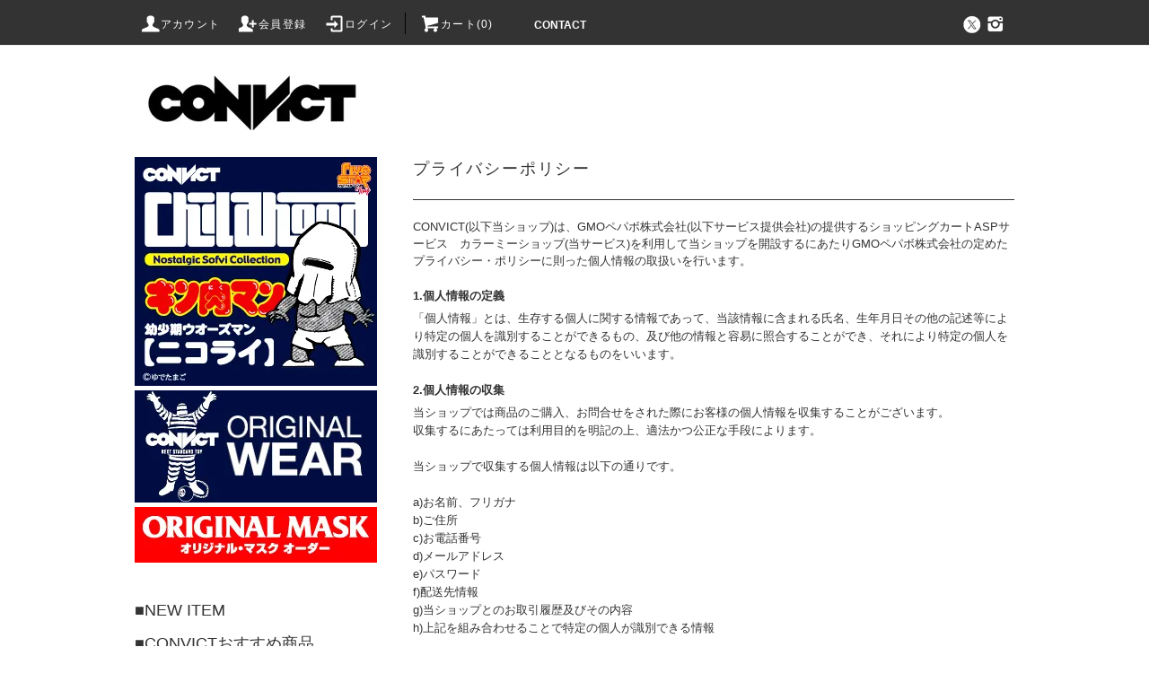

--- FILE ---
content_type: text/html; charset=EUC-JP
request_url: https://www.convict.jp/?mode=privacy
body_size: 27556
content:
<!DOCTYPE html PUBLIC "-//W3C//DTD XHTML 1.0 Transitional//EN" "http://www.w3.org/TR/xhtml1/DTD/xhtml1-transitional.dtd">
<html xmlns:og="http://ogp.me/ns#" xmlns:fb="http://www.facebook.com/2008/fbml" xmlns:mixi="http://mixi-platform.com/ns#" xmlns="http://www.w3.org/1999/xhtml" xml:lang="ja" lang="ja" dir="ltr">
<head>
<meta http-equiv="content-type" content="text/html; charset=euc-jp" />
<meta http-equiv="X-UA-Compatible" content="IE=edge,chrome=1" />
<title>プライバシーポリシー - CONVICT</title>
<meta name="Keywords" content="プライバシーポリシー,convict" />
<meta name="Description" content="" />
<meta name="Author" content="" />
<meta name="Copyright" content="GMOペパボ" />
<meta http-equiv="content-style-type" content="text/css" />
<meta http-equiv="content-script-type" content="text/javascript" />
<link rel="stylesheet" href="https://www.convict.jp/css/framework/colormekit.css" type="text/css" />
<link rel="stylesheet" href="https://www.convict.jp/css/framework/colormekit-responsive.css" type="text/css" />
<link rel="stylesheet" href="https://img06.shop-pro.jp/PA01310/804/css/4/index.css?cmsp_timestamp=20251029122614" type="text/css" />

<link rel="alternate" type="application/rss+xml" title="rss" href="https://www.convict.jp/?mode=rss" />
<script type="text/javascript" src="//ajax.googleapis.com/ajax/libs/jquery/1.11.0/jquery.min.js" ></script>
<meta property="og:title" content="プライバシーポリシー - CONVICT" />
<meta property="og:description" content="" />
<meta property="og:url" content="https://www.convict.jp?mode=privacy" />
<meta property="og:site_name" content="CONVICT" />
<script>
  var Colorme = {"page":"privacy","shop":{"account_id":"PA01310804","title":"CONVICT"},"basket":{"total_price":0,"items":[]},"customer":{"id":null}};

  (function() {
    function insertScriptTags() {
      var scriptTagDetails = [];
      var entry = document.getElementsByTagName('script')[0];

      scriptTagDetails.forEach(function(tagDetail) {
        var script = document.createElement('script');

        script.type = 'text/javascript';
        script.src = tagDetail.src;
        script.async = true;

        if( tagDetail.integrity ) {
          script.integrity = tagDetail.integrity;
          script.setAttribute('crossorigin', 'anonymous');
        }

        entry.parentNode.insertBefore(script, entry);
      })
    }

    window.addEventListener('load', insertScriptTags, false);
  })();
</script>
<script async src="https://zen.one/analytics.js"></script>
</head>
<body>
<meta name="colorme-acc-payload" content="?st=1&pt=10003&ut=0&at=PA01310804&v=20260123032704&re=&cn=ed922851a6e940306ceccc36d6f7bbe5" width="1" height="1" alt="" /><script>!function(){"use strict";Array.prototype.slice.call(document.getElementsByTagName("script")).filter((function(t){return t.src&&t.src.match(new RegExp("dist/acc-track.js$"))})).forEach((function(t){return document.body.removeChild(t)})),function t(c){var r=arguments.length>1&&void 0!==arguments[1]?arguments[1]:0;if(!(r>=c.length)){var e=document.createElement("script");e.onerror=function(){return t(c,r+1)},e.src="https://"+c[r]+"/dist/acc-track.js?rev=3",document.body.appendChild(e)}}(["acclog001.shop-pro.jp","acclog002.shop-pro.jp"])}();</script><script src="https://img.shop-pro.jp/tmpl_js/76/jquery.tile.js"></script>
<script src="https://img.shop-pro.jp/tmpl_js/76/jquery.skOuterClick.js"></script>
<script src="https://img.shop-pro.jp/tmpl_js/76/smoothscroll.js"></script>
<script src="https://img.shop-pro.jp/tmpl_js/76/utility.index.js"></script>

<div id="wrapper">
  <div id="header">
    <div class="header_top">
      <div class="header_top_inner container">
        <!--<form action="https://www.convict.jp/" method="GET" class="search_form visible-desktop">
          <input type="hidden" name="mode" value="srh" />
          <input type="text" name="keyword" class="search_box" />
          <button class="btn_search btn btn-xs"><i class="icon-lg-b icon-search"></i></button>
        </form>-->
        <ul class="header_nav_headline inline visible-desktop">
          <li>
            <a href="https://www.convict.jp/?mode=myaccount"><i class="icon-lg-w icon-user"></i>アカウント</a>
          </li>
                                                    <li>
                  <a href="https://www.convict.jp/customer/signup/new"><i class="icon-lg-w icon-adduser"></i>会員登録</a>
                </li>
                            <li>
                <a href="https://www.convict.jp/?mode=login&shop_back_url=https%3A%2F%2Fwww.convict.jp%2F"><i class="icon-lg-w icon-login"></i>ログイン</a>
              </li>
                                <li class="headline_viewcart">
            <a href="https://www.convict.jp/cart/proxy/basket?shop_id=PA01310804&shop_domain=convict.jp"><i class="icon-lg-w icon-cart"></i>カート(0)</span></a>
          </li>
        </ul>
        <ul class="headnavibtn clearFix">
           <li><a href="https://secure.shop-pro.jp/?mode=inq&shop_id=PA01310804&tid=4">CONTACT</a></li>
        </ul>
    <div class="header_mid hidden-phone">
      <div class="header_mid_inner container">
        <div class="header_nav_global">
         <ul class="header_nav_global_left inline">
                                              </ul>
          <ul class="header_nav_global_right inline">
                                    


                                                            <ul class="header_nav_global_social inline">
                  <li><a target="_blank" href="https://twitter.com/r_theconvict"><i class="icon-lg-w icon-c_twitter"></i></a></li>
                  <li><a target="_blank" href="https://instagram.com/theconvict/"><i class="icon-lg-w insta"></i></a></li>
                </ul>
            


            </li>
          </ul>
        </div>
      </div>
    </div>
    </div>

        <div class="header_nav_phone hidden-desktop">
          <span class="nav_btn_phone"><i class="icon-lg-w icon-list"></i>メニュー</span>
          <div class="header_nav_lst_phone">
            <ul class="unstyled">
              <li>
                <a href="./">ホーム</a>
              </li>
              <li>
                <a href="https://www.convict.jp/cart/proxy/basket?shop_id=PA01310804&shop_domain=convict.jp">カートを見る</a>
              </li>
              <li>
                <a href="https://www.convict.jp/?mode=myaccount">アカウント</a>
              </li>
                                                                    <li>
                      <a href="https://www.convict.jp/customer/signup/new">会員登録</a>
                    </li>
                                    <li>
                    <a href="https://www.convict.jp/?mode=login&shop_back_url=https%3A%2F%2Fwww.convict.jp%2F">ログイン</a>
                  </li>
                                                                        <li>
                <a href="https://convict.shop-pro.jp/customer/inquiries/new">お問い合わせ</a>
              </li>
            </ul>
          </div>
        </div>
      </div>
    <div class="header_btm container clearfix">
              <h1 class="header_logo"><a href="./"><img src="https://img05.shop-pro.jp/PA01310/804/etc/header.jpg?cmsp_timestamp=20180913124707" alt=""></a></h1>
      


                                    
      


                                    <!--<ul class="header_nav_global_social inline visible-phone">
            <li><a href=""><i class="icon-lg-b icon-c_twitter"></i></a></li>
            <li><a href=""><i class="icon-lg-b icon-c_facebook"></i></a></li>
            <li><a href=""><i class="icon-lg-b icon-c_google"></i></a></li>
            <li><a href=""><i class="icon-lg-b icon-c_pinterest"></i></a></li>
          </ul>-->
      


              <form action="https://www.convict.jp/" method="GET" class="search_form visible-phone">
          <input type="hidden" name="mode" value="srh" />
          <select name="cid" class="search_select">
            <option value="">カテゴリーを選択</option>
                          <option value="1895422,0">コラボレーション限定品</option>
                          <option value="1922358,0">コンビクトオリジナル商品</option>
                          <option value="1958213,0">コンビクトおすすめ商品</option>
                      </select>
          <input type="text" name="keyword" class="search_box" />
          <button class="btn_search btn btn-xs"><i class="icon-lg-b icon-search"></i></button>
        </form>
          </div>
  </div>
  <div class="main row">
    <div id="contents" class="contents  col col-md-9 col-sm-12">
      <div class="privacy skpr_box">
  <h2 class="privacy_heading heading">プライバシーポリシー</h2>
  <p class="privacy_lead">
  CONVICT(以下当ショップ)は、<a href="https://pepabo.com/" target="_blank">GMOペパボ株式会社</a>(以下サービス提供会社)の提供するショッピングカートASPサービス　<a href="https://shop-pro.jp" target="_blank">カラーミーショップ</a>(当サービス)を利用して当ショップを開設するにあたりGMOペパボ株式会社の定めた<a href="https://pepabo.com/company/privacy/" target="_blank">プライバシー・ポリシー</a>に則った個人情報の取扱いを行います。
  </p>
  <dl class="skpr_detail skpr_detail_lists">
          <dt class="skpr_detail_list_dt">1.個人情報の定義</dt>
      <dd class="skpr_detail_list_dd">
        「個人情報」とは、生存する個人に関する情報であって、当該情報に含まれる氏名、生年月日その他の記述等により特定の個人を識別することができるもの、及び他の情報と容易に照合することができ、それにより特定の個人を識別することができることとなるものをいいます。
      </dd>
          <dt class="skpr_detail_list_dt">2.個人情報の収集</dt>
      <dd class="skpr_detail_list_dd">
        当ショップでは商品のご購入、お問合せをされた際にお客様の個人情報を収集することがございます。<br />
収集するにあたっては利用目的を明記の上、適法かつ公正な手段によります。<br />
<br />
当ショップで収集する個人情報は以下の通りです。<br />
<br />
a)お名前、フリガナ<br />
b)ご住所<br />
c)お電話番号<br />
d)メールアドレス<br />
e)パスワード<br />
f)配送先情報<br />
g)当ショップとのお取引履歴及びその内容<br />
h)上記を組み合わせることで特定の個人が識別できる情報
      </dd>
          <dt class="skpr_detail_list_dt">3.個人情報の利用</dt>
      <dd class="skpr_detail_list_dd">
        当ショップではお客様からお預かりした個人情報の利用目的は以下の通りです。<br />
<br />
a)ご注文の確認、照会<br />
b)商品発送の確認、照会<br />
c)お問合せの返信時<br />
<br />
当ショップでは、下記の場合を除いてはお客様の断りなく第三者に個人情報を開示・提供することはいたしません。<br />
<br />
a)法令に基づく場合、及び国の機関若しくは地方公共団体又はその委託を受けた者が法令の定める事務を遂行することに対して協力する必要がある場合<br />
b)人の生命、身体又は財産の保護のために必要がある場合であって、本人の同意を得ることが困難である場合<br />
c)当ショップを運営する会社の関連会社で個人データを交換する場合
      </dd>
          <dt class="skpr_detail_list_dt">4.個人情報の安全管理</dt>
      <dd class="skpr_detail_list_dd">
        お客様よりお預かりした個人情報の安全管理はサービス提供会社によって合理的、組織的、物理的、人的、技術的施策を講じるとともに、当ショップでは関連法令に準じた適切な取扱いを行うことで個人データへの不正な侵入、個人情報の紛失、改ざん、漏えい等の危険防止に努めます。
      </dd>
          <dt class="skpr_detail_list_dt">5.個人情報の訂正、削除</dt>
      <dd class="skpr_detail_list_dd">
        お客様からお預かりした個人情報の訂正・削除は下記の問合せ先よりお知らせ下さい。<br />
また、ユーザー登録された場合、当サイトのメニュー「マイアカウント」より個人情報の訂正が出来ます。
      </dd>
          <dt class="skpr_detail_list_dt">6.cookie(クッキー)の使用について</dt>
      <dd class="skpr_detail_list_dd">
        当社は、お客様によりよいサービスを提供するため、cookie （クッキー）を使用することがありますが、これにより個人を特定できる情報の収集を行えるものではなく、お客様のプライバシーを侵害することはございません。<br />
また、cookie （クッキー）の受け入れを希望されない場合は、ブラウザの設定で変更することができます。<br />
※cookie （クッキー）とは、サーバーコンピュータからお客様のブラウザに送信され、お客様が使用しているコンピュータのハードディスクに蓄積される情報です。
      </dd>
          <dt class="skpr_detail_list_dt">7.SSLの使用について</dt>
      <dd class="skpr_detail_list_dd">
        個人情報の入力時には、セキュリティ確保のため、これらの情報が傍受、妨害または改ざんされることを防ぐ目的でSSL（Secure Sockets Layer）技術を使用しております。<br />
※ SSLは情報を暗号化することで、盗聴防止やデータの改ざん防止送受信する機能のことです。SSLを利用する事でより安全に情報を送信する事が可能となります。
      </dd>
          <dt class="skpr_detail_list_dt">8.お問合せ先</dt>
      <dd class="skpr_detail_list_dd">
        特定商取引法に基づく表記をご覧ください。
      </dd>
          <dt class="skpr_detail_list_dt">9.プライバシーポリシーの変更</dt>
      <dd class="skpr_detail_list_dd">
        当ショップでは、収集する個人情報の変更、利用目的の変更、またはその他プライバシーポリシーの変更を行う際は、当ページへの変更をもって公表とさせていただきます。
      </dd>
      </dl>
</div>    </div>
    <div id="side" class="side col col-md-3 col-sm-12 hidden-phone">
      


                                    <ul class="side_banner side_banner_lists unstyled">
            <li class="side_banner_list"><img src="https://img05.shop-pro.jp/PA01310/804/etc/ch_bana.jpg?cmsp_timestamp=202604182001" alt="atgrn" /></li>

            
            
<li class="side_banner_list"><a href="http://www.convict.jp/?mode=grp&gid=1185235"><img src="https://img05.shop-pro.jp/PA01310/804/etc/wear.jpg?cmsp_timestamp=202604182225" alt="tee" /></a></li>
            <li class="side_banner_list"><a href="http://6090.jp/convict/?page_id=2" target="_blank"><img src="https://img05.shop-pro.jp/PA01310/804/etc/mask_bana.jpg?cmsp_timestamp=20150710121958" alt="Original mask" /></a></li>
          </ul>
      
<ul class="catul">
<li><a href="http://www.convict.jp/?mode=grp&gid=1185237">■NEW ITEM</a></li>
<li><a href="http://www.convict.jp/?mode=grp&gid=1151179">■CONVICTおすすめ商品</a></li>
<li><a href="http://www.convict.jp/?mode=grp&gid=1150717">■HOT TOYS</a></li>
<li><a href="http://www.convict.jp/?mode=grp&gid=1152718">■WAZURI</a></li>
<li><a href="http://www.convict.jp/?mode=grp&gid=1185231">■FIVE STAR TOY</a></li>
<li><a href="http://www.convict.jp/?mode=grp&gid=1185236">■限定コラボ商品</a></li>
<li><a href="http://www.convict.jp/?mode=grp&gid=1185235">■オリジナルアパレル</a></li>
<li><a href="http://www.convict.jp/?mode=grp&gid=1197352">■キン肉マン</a></li>
<li><a href="http://www.convict.jp/?mode=grp&gid=1217086">■アメコミ、特撮</a></li>
<li><a href="http://www.convict.jp/?mode=grp&gid=1222132">■<span class="salered">SALE</span>商品</a></li>
</ul>
<div class="sphd">Twitter</div>
		<div class="twitterbox"><a class="twitter-timeline" href="https://twitter.com/r_theconvict" height="500">@r_theconvictさんのツイート</a>
<script>!function(d,s,id){var js,fjs=d.getElementsByTagName(s)[0],p=/^http:/.test(d.location)?'http':'https';if(!d.getElementById(id)){js=d.createElement(s);js.id=id;js.src=p+"://platform.twitter.com/widgets.js";fjs.parentNode.insertBefore(js,fjs);}}(document,"script","twitter-wjs");</script></div>

<div class="sphd maT40">Instagram</div>
		<div class="instabox">
		<!-- 
<iframe src="http://snapwidget.com/in/?u=dGhlY29udmljdHxpbnwxMjV8MnwxMHx8bm98NXxub25lfG9uU3RhcnR8eWVzfG5v&ve=050315" title="Instagram Widget" class="snapwidget-widget" allowTransparency="true" frameborder="0" scrolling="no" style="border:none; overflow:hidden; width:260px; height:1300px"></iframe>
 -->
<img src="https://img05.shop-pro.jp/PA01310/804/etc/insta.jpg?cmsp_timestamp=20180912171630" alt="instagram">
<a href="https://instagram.com/theconvict/" target="_blank" class="instalink">&nbsp;</a></div>


                          			<!-- 
          <div class="side_banner_long">
            <img src="https://img05.shop-pro.jp/PA01310/804/etc/map.jpg?20150324200642" alt="convict_map" />
          </div>
 -->
      


          </div>
    <div id="side" class="side col col-lg-3 col-sm-12 visible-phone">
      
                        <div class="side_category">
            <h3 class="heading side_category_heading">カテゴリーから探す</h3>
            <ul class="lists side_category_lists unstyled">
                              <li class="list side_category_list">
                  <a href="https://www.convict.jp/?mode=cate&cbid=1895422&csid=0" class="list_link show">
                    <span class="list_icon_arrow icon-lg-b icon-chevron_right"></span>
                    <span class="list_link_name">コラボレーション限定品</span>
                  </a>
                                  </li>
                              <li class="list side_category_list">
                  <a href="https://www.convict.jp/?mode=cate&cbid=1922358&csid=0" class="list_link show">
                    <span class="list_icon_arrow icon-lg-b icon-chevron_right"></span>
                    <span class="list_link_name">コンビクトオリジナル商品</span>
                  </a>
                                  </li>
                              <li class="list side_category_list">
                  <a href="https://www.convict.jp/?mode=cate&cbid=1958213&csid=0" class="list_link show">
                    <span class="list_icon_arrow icon-lg-b icon-chevron_right"></span>
                    <span class="list_link_name">コンビクトおすすめ商品</span>
                  </a>
                                  </li>
                          </ul>
          </div>
                                                
      
                        <div class="side_group">
            <h3 class="side_group_heading heading">グループから探す</h3>
            <ul class="side_group_lists lists unstyled">
                      <li class="side_group_list list">
                <a href="https://www.convict.jp/?mode=grp&gid=1185237" class="list_link show">
                  <span class="list_icon_arrow icon-lg-b icon-chevron_right"></span>
                  <span class="list_link_name">NEW ITEM</span>
                </a>
              </li>
                                    <li class="side_group_list list">
                <a href="https://www.convict.jp/?mode=grp&gid=1151179" class="list_link show">
                  <span class="list_icon_arrow icon-lg-b icon-chevron_right"></span>
                  <span class="list_link_name">CONVICTおすすめ商品</span>
                </a>
              </li>
                                    <li class="side_group_list list">
                <a href="https://www.convict.jp/?mode=grp&gid=1150717" class="list_link show">
                  <span class="list_icon_arrow icon-lg-b icon-chevron_right"></span>
                  <span class="list_link_name">HOT TOYS</span>
                </a>
              </li>
                                    <li class="side_group_list list">
                <a href="https://www.convict.jp/?mode=grp&gid=1152718" class="list_link show">
                  <span class="list_icon_arrow icon-lg-b icon-chevron_right"></span>
                  <span class="list_link_name">WAZURI</span>
                </a>
              </li>
                                    <li class="side_group_list list">
                <a href="https://www.convict.jp/?mode=grp&gid=1185231" class="list_link show">
                  <span class="list_icon_arrow icon-lg-b icon-chevron_right"></span>
                  <span class="list_link_name">キン肉マンソフビ</span>
                </a>
              </li>
                                    <li class="side_group_list list">
                <a href="https://www.convict.jp/?mode=grp&gid=1185236" class="list_link show">
                  <span class="list_icon_arrow icon-lg-b icon-chevron_right"></span>
                  <span class="list_link_name">限定コラボ商品</span>
                </a>
              </li>
                                    <li class="side_group_list list">
                <a href="https://www.convict.jp/?mode=grp&gid=1185235" class="list_link show">
                  <span class="list_icon_arrow icon-lg-b icon-chevron_right"></span>
                  <span class="list_link_name">オリジナルアパレル</span>
                </a>
              </li>
                                    <li class="side_group_list list">
                <a href="https://www.convict.jp/?mode=grp&gid=1197352" class="list_link show">
                  <span class="list_icon_arrow icon-lg-b icon-chevron_right"></span>
                  <span class="list_link_name">キン肉マン</span>
                </a>
              </li>
                                    <li class="side_group_list list">
                <a href="https://www.convict.jp/?mode=grp&gid=1217086" class="list_link show">
                  <span class="list_icon_arrow icon-lg-b icon-chevron_right"></span>
                  <span class="list_link_name">アメコミ、特撮</span>
                </a>
              </li>
                                    <li class="side_group_list list">
                <a href="https://www.convict.jp/?mode=grp&gid=1222132" class="list_link show">
                  <span class="list_icon_arrow icon-lg-b icon-chevron_right"></span>
                  <span class="list_link_name">SALE商品</span>
                </a>
              </li>
                    </ul>
          </div>
                    
      
            
    </div>
  </div>
  <div id="footer" class="footer">
              
              <div class="footer_inner footer_recommend">
          <h2 class="heading footer_heading footer_recommend_heading">NEW ITEM</h2>
          <div class="visible-phone">
            <ul class="footer_lists footer_recommend_lists row unstyled">
                              <li class="col col-sm-4 footer_list footer_recommend_list ">
                  <a href="?pid=103740779">
                                          <img src="https://img06.shop-pro.jp/PA01310/804/product/103740779_th.jpg?cmsp_timestamp=20160707145002" alt="CONVICT　フットボールTシャツ　NAVY" class="footer_list_img footer_recommend_list_img show item_img" />
                                      </a>
                  <a href="?pid=103740779">
                    <span class="item_name show">CONVICT　フットボールTシャツ　NAVY</span>
                  </a>
                                      <span class="item_soldout show">SOLD OUT</span>
                                  </li>
                              <li class="col col-sm-4 footer_list footer_recommend_list ">
                  <a href="?pid=121183983">
                                          <img src="https://img06.shop-pro.jp/PA01310/804/product/121183983_th.jpg?cmsp_timestamp=20170809231133" alt="CONVICT　VネックTシャツ　GRAY" class="footer_list_img footer_recommend_list_img show item_img" />
                                      </a>
                  <a href="?pid=121183983">
                    <span class="item_name show">CONVICT　VネックTシャツ　GRAY</span>
                  </a>
                                      <span class="item_soldout show">SOLD OUT</span>
                                  </li>
                              <li class="col col-sm-4 footer_list footer_recommend_list ">
                  <a href="?pid=136739814">
                                          <img src="https://img06.shop-pro.jp/PA01310/804/product/136739814_th.jpg?cmsp_timestamp=20200915122350" alt="スカイマン試合用マスク　エル・アホ～メ会員証付き 追加受注販売" class="footer_list_img footer_recommend_list_img show item_img" />
                                      </a>
                  <a href="?pid=136739814">
                    <span class="item_name show">スカイマン試合用マスク　エル・アホ～メ会員証付き 追加受注販売</span>
                  </a>
                                      <span class="item_soldout show">SOLD OUT</span>
                                  </li>
                              <li class="col col-sm-4 footer_list footer_recommend_list hidden-phone">
                  <a href="?pid=141738695">
                                          <img src="https://img06.shop-pro.jp/PA01310/804/product/141738695_th.jpg?cmsp_timestamp=20190327131926" alt="CONVICT　ニットキャップVer.2　GRAY" class="footer_list_img footer_recommend_list_img show item_img" />
                                      </a>
                  <a href="?pid=141738695">
                    <span class="item_name show">CONVICT　ニットキャップVer.2　GRAY</span>
                  </a>
                                      <span class="item_soldout show">SOLD OUT</span>
                                  </li>
                              <li class="col col-sm-4 footer_list footer_recommend_list hidden-phone">
                  <a href="?pid=141738835">
                                          <img src="https://img06.shop-pro.jp/PA01310/804/product/141738835_th.jpg?cmsp_timestamp=20190327132329" alt="CONVICT　ニットキャップVer.2　NAVY" class="footer_list_img footer_recommend_list_img show item_img" />
                                      </a>
                  <a href="?pid=141738835">
                    <span class="item_name show">CONVICT　ニットキャップVer.2　NAVY</span>
                  </a>
                                      <span class="item_soldout show">SOLD OUT</span>
                                  </li>
                              <li class="col col-sm-4 footer_list footer_recommend_list hidden-phone">
                  <a href="?pid=141738859">
                                          <img src="https://img06.shop-pro.jp/PA01310/804/product/141738859_th.jpg?cmsp_timestamp=20190327132456" alt="CONVICT　ニットキャップVer.2　BLACK" class="footer_list_img footer_recommend_list_img show item_img" />
                                      </a>
                  <a href="?pid=141738859">
                    <span class="item_name show">CONVICT　ニットキャップVer.2　BLACK</span>
                  </a>
                                      <span class="item_soldout show">SOLD OUT</span>
                                  </li>
                              <li class="col col-sm-4 footer_list footer_recommend_list hidden-phone">
                  <a href="?pid=142483830">
                                          <img src="https://img06.shop-pro.jp/PA01310/804/product/142483830_th.jpg?cmsp_timestamp=20190425151917" alt="CONVICT MONSTER Tシャツ BLACK" class="footer_list_img footer_recommend_list_img show item_img" />
                                      </a>
                  <a href="?pid=142483830">
                    <span class="item_name show">CONVICT MONSTER Tシャツ BLACK</span>
                  </a>
                                      <span class="item_soldout show">SOLD OUT</span>
                                  </li>
                              <li class="col col-sm-4 footer_list footer_recommend_list hidden-phone">
                  <a href="?pid=144814720">
                                          <img src="https://img06.shop-pro.jp/PA01310/804/product/144814720_th.jpg?cmsp_timestamp=20190805174932" alt="キン肉マン×CONVICT 復刻1周年記念Tシャツ 老囚 GRAY" class="footer_list_img footer_recommend_list_img show item_img" />
                                      </a>
                  <a href="?pid=144814720">
                    <span class="item_name show">キン肉マン×CONVICT 復刻1周年記念Tシャツ 老囚 GRAY</span>
                  </a>
                                      <span class="item_soldout show">SOLD OUT</span>
                                  </li>
                              <li class="col col-sm-4 footer_list footer_recommend_list hidden-phone">
                  <a href="?pid=147448747">
                                          <img src="https://img06.shop-pro.jp/PA01310/804/product/147448747_th.jpg?cmsp_timestamp=20191217153516" alt="スカイマン試合用マスク　エル・アホ～メ会員証＆ステッカーセット" class="footer_list_img footer_recommend_list_img show item_img" />
                                      </a>
                  <a href="?pid=147448747">
                    <span class="item_name show">スカイマン試合用マスク　エル・アホ～メ会員証＆ステッカーセット</span>
                  </a>
                                      <span class="item_soldout show">SOLD OUT</span>
                                  </li>
                              <li class="col col-sm-4 footer_list footer_recommend_list hidden-phone">
                  <a href="?pid=149550018">
                                          <img src="https://img06.shop-pro.jp/PA01310/804/product/149550018_th.jpg?cmsp_timestamp=20200324163426" alt="安納サオリ×CONVICT Tシャツ BLACK" class="footer_list_img footer_recommend_list_img show item_img" />
                                      </a>
                  <a href="?pid=149550018">
                    <span class="item_name show">安納サオリ×CONVICT Tシャツ BLACK</span>
                  </a>
                                      <span class="item_soldout show">SOLD OUT</span>
                                  </li>
                              <li class="col col-sm-4 footer_list footer_recommend_list hidden-phone">
                  <a href="?pid=149550124">
                                          <img src="https://img06.shop-pro.jp/PA01310/804/product/149550124_th.jpg?cmsp_timestamp=20200324163913" alt="安納サオリ×CONVICT キッズTシャツ BLACK" class="footer_list_img footer_recommend_list_img show item_img" />
                                      </a>
                  <a href="?pid=149550124">
                    <span class="item_name show">安納サオリ×CONVICT キッズTシャツ BLACK</span>
                  </a>
                                      <span class="item_soldout show">SOLD OUT</span>
                                  </li>
                              <li class="col col-sm-4 footer_list footer_recommend_list hidden-phone">
                  <a href="?pid=150514646">
                                          <img src="https://img06.shop-pro.jp/PA01310/804/product/150514646_th.jpg?cmsp_timestamp=20200423235650" alt="キン肉マン×CONVICT 5周年記念Tシャツ マスクコレクター WHITE" class="footer_list_img footer_recommend_list_img show item_img" />
                                      </a>
                  <a href="?pid=150514646">
                    <span class="item_name show">キン肉マン×CONVICT 5周年記念Tシャツ マスクコレクター WHITE</span>
                  </a>
                                      <span class="item_soldout show">SOLD OUT</span>
                                  </li>
                              <li class="col col-sm-4 footer_list footer_recommend_list hidden-phone">
                  <a href="?pid=150514680">
                                          <img src="https://img06.shop-pro.jp/PA01310/804/product/150514680_th.jpg?cmsp_timestamp=20200424000040" alt="キン肉マン×CONVICT 5周年記念Tシャツ マスクコレクター GRAY" class="footer_list_img footer_recommend_list_img show item_img" />
                                      </a>
                  <a href="?pid=150514680">
                    <span class="item_name show">キン肉マン×CONVICT 5周年記念Tシャツ マスクコレクター GRAY</span>
                  </a>
                                      <span class="item_soldout show">SOLD OUT</span>
                                  </li>
                              <li class="col col-sm-4 footer_list footer_recommend_list hidden-phone">
                  <a href="?pid=151123428">
                                          <img src="https://img06.shop-pro.jp/PA01310/804/product/151123428_th.jpg?cmsp_timestamp=20200518165419" alt="CONVICT バックパック " class="footer_list_img footer_recommend_list_img show item_img" />
                                      </a>
                  <a href="?pid=151123428">
                    <span class="item_name show">CONVICT バックパック </span>
                  </a>
                                      <span class="item_soldout show">SOLD OUT</span>
                                  </li>
                              <li class="col col-sm-4 footer_list footer_recommend_list hidden-phone">
                  <a href="?pid=152270882">
                                          <img src="https://img06.shop-pro.jp/PA01310/804/product/152270882_th.jpg?cmsp_timestamp=20200712125436" alt="キン肉マン×CONVICT 5周年記念Tシャツ マスクコレクター WHITE ver.2" class="footer_list_img footer_recommend_list_img show item_img" />
                                      </a>
                  <a href="?pid=152270882">
                    <span class="item_name show">キン肉マン×CONVICT 5周年記念Tシャツ マスクコレクター WHITE ver.2</span>
                  </a>
                                      <span class="item_soldout show">SOLD OUT</span>
                                  </li>
                              <li class="col col-sm-4 footer_list footer_recommend_list hidden-phone">
                  <a href="?pid=154486120">
                                          <img src="https://img06.shop-pro.jp/PA01310/804/product/154486120_th.jpg?cmsp_timestamp=20201005155309" alt="ロペス製 飛沫防止マスク cubre boca(クブレ・ボカ）" class="footer_list_img footer_recommend_list_img show item_img" />
                                      </a>
                  <a href="?pid=154486120">
                    <span class="item_name show">ロペス製 飛沫防止マスク cubre boca(クブレ・ボカ）</span>
                  </a>
                                      <span class="item_soldout show">SOLD OUT</span>
                                  </li>
                              <li class="col col-sm-4 footer_list footer_recommend_list hidden-phone">
                  <a href="?pid=156886807">
                                          <img src="https://img06.shop-pro.jp/PA01310/804/product/156886807_th.jpg?cmsp_timestamp=20210119010706" alt="CONVICT シェルパーカー BEIGE/BLACK" class="footer_list_img footer_recommend_list_img show item_img" />
                                      </a>
                  <a href="?pid=156886807">
                    <span class="item_name show">CONVICT シェルパーカー BEIGE/BLACK</span>
                  </a>
                                      <span class="item_soldout show">SOLD OUT</span>
                                  </li>
                              <li class="col col-sm-4 footer_list footer_recommend_list hidden-phone">
                  <a href="?pid=156886813">
                                          <img src="https://img06.shop-pro.jp/PA01310/804/product/156886813_th.jpg?cmsp_timestamp=20210119010953" alt="CONVICT シェルパーカー OLIVE/BLACK" class="footer_list_img footer_recommend_list_img show item_img" />
                                      </a>
                  <a href="?pid=156886813">
                    <span class="item_name show">CONVICT シェルパーカー OLIVE/BLACK</span>
                  </a>
                                      <span class="item_soldout show">SOLD OUT</span>
                                  </li>
                              <li class="col col-sm-4 footer_list footer_recommend_list hidden-phone">
                  <a href="?pid=165569432">
                                          <img src="https://img06.shop-pro.jp/PA01310/804/product/165569432_th.jpg?cmsp_timestamp=20211211110952" alt="キン肉マン×CONVICT クッション キン肉マンビッグボディ " class="footer_list_img footer_recommend_list_img show item_img" />
                                      </a>
                  <a href="?pid=165569432">
                    <span class="item_name show">キン肉マン×CONVICT クッション キン肉マンビッグボディ </span>
                  </a>
                                      <span class="item_soldout show">SOLD OUT</span>
                                  </li>
                              <li class="col col-sm-4 footer_list footer_recommend_list hidden-phone">
                  <a href="?pid=165663208">
                                          <img src="https://img06.shop-pro.jp/PA01310/804/product/165663208_th.jpg?cmsp_timestamp=20211214203955" alt="CONVICT クッション スクエア" class="footer_list_img footer_recommend_list_img show item_img" />
                                      </a>
                  <a href="?pid=165663208">
                    <span class="item_name show">CONVICT クッション スクエア</span>
                  </a>
                                      <span class="item_soldout show">SOLD OUT</span>
                                  </li>
                              <li class="col col-sm-4 footer_list footer_recommend_list hidden-phone">
                  <a href="?pid=165663288">
                                          <img src="https://img06.shop-pro.jp/PA01310/804/product/165663288_th.jpg?cmsp_timestamp=20211214205152" alt="CONVICT クッション ダイカット" class="footer_list_img footer_recommend_list_img show item_img" />
                                      </a>
                  <a href="?pid=165663288">
                    <span class="item_name show">CONVICT クッション ダイカット</span>
                  </a>
                                      <span class="item_soldout show">SOLD OUT</span>
                                  </li>
                              <li class="col col-sm-4 footer_list footer_recommend_list hidden-phone">
                  <a href="?pid=166016028">
                                          <img src="https://img06.shop-pro.jp/PA01310/804/product/166016028_th.jpg?cmsp_timestamp=20220108234126" alt="CONVICT コーチジャケット NAVY" class="footer_list_img footer_recommend_list_img show item_img" />
                                      </a>
                  <a href="?pid=166016028">
                    <span class="item_name show">CONVICT コーチジャケット NAVY</span>
                  </a>
                                      <span class="item_soldout show">SOLD OUT</span>
                                  </li>
                              <li class="col col-sm-4 footer_list footer_recommend_list hidden-phone">
                  <a href="?pid=166016043">
                                          <img src="https://img06.shop-pro.jp/PA01310/804/product/166016043_th.jpg?cmsp_timestamp=20220108234507" alt="CONVICT コーチジャケット BLACK" class="footer_list_img footer_recommend_list_img show item_img" />
                                      </a>
                  <a href="?pid=166016043">
                    <span class="item_name show">CONVICT コーチジャケット BLACK</span>
                  </a>
                                      <span class="item_soldout show">SOLD OUT</span>
                                  </li>
                              <li class="col col-sm-4 footer_list footer_recommend_list hidden-phone">
                  <a href="?pid=166048821">
                                          <img src="https://img06.shop-pro.jp/PA01310/804/product/166048821_th.jpg?cmsp_timestamp=20220111212903" alt="CONVICT　Tシャツ BLUE" class="footer_list_img footer_recommend_list_img show item_img" />
                                      </a>
                  <a href="?pid=166048821">
                    <span class="item_name show">CONVICT　Tシャツ BLUE</span>
                  </a>
                                      <span class="item_soldout show">SOLD OUT</span>
                                  </li>
                              <li class="col col-sm-4 footer_list footer_recommend_list hidden-phone">
                  <a href="?pid=166268894">
                                          <img src="https://img06.shop-pro.jp/PA01310/804/product/166268894_th.jpg?cmsp_timestamp=20220124174228" alt="葛西純×Slaughter House PAIN コンビクト別注カラー BLACK" class="footer_list_img footer_recommend_list_img show item_img" />
                                      </a>
                  <a href="?pid=166268894">
                    <span class="item_name show">葛西純×Slaughter House PAIN コンビクト別注カラー BLACK</span>
                  </a>
                                      <span class="item_soldout show">SOLD OUT</span>
                                  </li>
                              <li class="col col-sm-4 footer_list footer_recommend_list hidden-phone">
                  <a href="?pid=167967184">
                                          <img src="https://img06.shop-pro.jp/PA01310/804/product/167967184_th.jpg?cmsp_timestamp=20220428122346" alt="PROMINENCE×CONVICT コラボレーションＴシャツ BLACK" class="footer_list_img footer_recommend_list_img show item_img" />
                                      </a>
                  <a href="?pid=167967184">
                    <span class="item_name show">PROMINENCE×CONVICT コラボレーションＴシャツ BLACK</span>
                  </a>
                                      <span class="item_soldout show">SOLD OUT</span>
                                  </li>
                              <li class="col col-sm-4 footer_list footer_recommend_list hidden-phone">
                  <a href="?pid=168027328">
                                          <img src="https://img06.shop-pro.jp/PA01310/804/product/168027328_th.jpg?cmsp_timestamp=20220502154104" alt="キン肉マン×CONVICT 7周年記念Tシャツ スグル＆ロビン WHITE " class="footer_list_img footer_recommend_list_img show item_img" />
                                      </a>
                  <a href="?pid=168027328">
                    <span class="item_name show">キン肉マン×CONVICT 7周年記念Tシャツ スグル＆ロビン WHITE </span>
                  </a>
                                      <span class="item_soldout show">SOLD OUT</span>
                                  </li>
                              <li class="col col-sm-4 footer_list footer_recommend_list hidden-phone">
                  <a href="?pid=168027498">
                                          <img src="https://img06.shop-pro.jp/PA01310/804/product/168027498_th.jpg?cmsp_timestamp=20220502155213" alt="キン肉マン×CONVICT 7周年記念Tシャツ スグル＆ロビン GRAY" class="footer_list_img footer_recommend_list_img show item_img" />
                                      </a>
                  <a href="?pid=168027498">
                    <span class="item_name show">キン肉マン×CONVICT 7周年記念Tシャツ スグル＆ロビン GRAY</span>
                  </a>
                                      <span class="item_soldout show">SOLD OUT</span>
                                  </li>
                              <li class="col col-sm-4 footer_list footer_recommend_list hidden-phone">
                  <a href="?pid=169403276">
                                          <img src="https://img06.shop-pro.jp/PA01310/804/product/169403276_th.jpg?cmsp_timestamp=20220716134217" alt="アントニオ猪木×CONVICT コラボレーションTシャツ WHITE" class="footer_list_img footer_recommend_list_img show item_img" />
                                      </a>
                  <a href="?pid=169403276">
                    <span class="item_name show">アントニオ猪木×CONVICT コラボレーションTシャツ WHITE</span>
                  </a>
                                      <span class="item_soldout show">SOLD OUT</span>
                                  </li>
                              <li class="col col-sm-4 footer_list footer_recommend_list hidden-phone">
                  <a href="?pid=169403300">
                                          <img src="https://img06.shop-pro.jp/PA01310/804/product/169403300_th.jpg?cmsp_timestamp=20220716134429" alt="アントニオ猪木×CONVICT コラボレーションTシャツ BLACK" class="footer_list_img footer_recommend_list_img show item_img" />
                                      </a>
                  <a href="?pid=169403300">
                    <span class="item_name show">アントニオ猪木×CONVICT コラボレーションTシャツ BLACK</span>
                  </a>
                                      <span class="item_soldout show">SOLD OUT</span>
                                  </li>
                              <li class="col col-sm-4 footer_list footer_recommend_list hidden-phone">
                  <a href="?pid=169425466">
                                          <img src="https://img06.shop-pro.jp/PA01310/804/product/169425466_th.jpg?cmsp_timestamp=20220718213858" alt="PROMINENCE×CONVICT コラボレーションＴシャツ BLACK×RED" class="footer_list_img footer_recommend_list_img show item_img" />
                                      </a>
                  <a href="?pid=169425466">
                    <span class="item_name show">PROMINENCE×CONVICT コラボレーションＴシャツ BLACK×RED</span>
                  </a>
                                      <span class="item_soldout show">SOLD OUT</span>
                                  </li>
                              <li class="col col-sm-4 footer_list footer_recommend_list hidden-phone">
                  <a href="?pid=169453161">
                                          <img src="https://img06.shop-pro.jp/PA01310/804/product/169453161_th.jpg?cmsp_timestamp=20220719173404" alt="CASTEM×CONVICT プロミネンス 3Dフィギュア 世羅りさ" class="footer_list_img footer_recommend_list_img show item_img" />
                                      </a>
                  <a href="?pid=169453161">
                    <span class="item_name show">CASTEM×CONVICT プロミネンス 3Dフィギュア 世羅りさ</span>
                  </a>
                                      <span class="item_soldout show">SOLD OUT</span>
                                  </li>
                              <li class="col col-sm-4 footer_list footer_recommend_list hidden-phone">
                  <a href="?pid=169453537">
                                          <img src="https://img06.shop-pro.jp/PA01310/804/product/169453537_th.jpg?cmsp_timestamp=20220719174258" alt="CASTEM×CONVICT プロミネンス 3Dフィギュア 柊くるみ" class="footer_list_img footer_recommend_list_img show item_img" />
                                      </a>
                  <a href="?pid=169453537">
                    <span class="item_name show">CASTEM×CONVICT プロミネンス 3Dフィギュア 柊くるみ</span>
                  </a>
                                      <span class="item_soldout show">SOLD OUT</span>
                                  </li>
                              <li class="col col-sm-4 footer_list footer_recommend_list hidden-phone">
                  <a href="?pid=169453647">
                                          <img src="https://img06.shop-pro.jp/PA01310/804/product/169453647_th.jpg?cmsp_timestamp=20220719175207" alt="CASTEM×CONVICT プロミネンス 3Dフィギュア 夏実もち" class="footer_list_img footer_recommend_list_img show item_img" />
                                      </a>
                  <a href="?pid=169453647">
                    <span class="item_name show">CASTEM×CONVICT プロミネンス 3Dフィギュア 夏実もち</span>
                  </a>
                                      <span class="item_soldout show">SOLD OUT</span>
                                  </li>
                              <li class="col col-sm-4 footer_list footer_recommend_list hidden-phone">
                  <a href="?pid=169453716">
                                          <img src="https://img06.shop-pro.jp/PA01310/804/product/169453716_th.jpg?cmsp_timestamp=20220719175553" alt="CASTEM×CONVICT プロミネンス 3Dフィギュア 藤田あかね" class="footer_list_img footer_recommend_list_img show item_img" />
                                      </a>
                  <a href="?pid=169453716">
                    <span class="item_name show">CASTEM×CONVICT プロミネンス 3Dフィギュア 藤田あかね</span>
                  </a>
                                      <span class="item_soldout show">SOLD OUT</span>
                                  </li>
                              <li class="col col-sm-4 footer_list footer_recommend_list hidden-phone">
                  <a href="?pid=169453742">
                                          <img src="https://img06.shop-pro.jp/PA01310/804/product/169453742_th.jpg?cmsp_timestamp=20220719175813" alt="CASTEM×CONVICT プロミネンス 3Dフィギュア 鈴季すず" class="footer_list_img footer_recommend_list_img show item_img" />
                                      </a>
                  <a href="?pid=169453742">
                    <span class="item_name show">CASTEM×CONVICT プロミネンス 3Dフィギュア 鈴季すず</span>
                  </a>
                                      <span class="item_soldout show">SOLD OUT</span>
                                  </li>
                              <li class="col col-sm-4 footer_list footer_recommend_list hidden-phone">
                  <a href="?pid=169454119">
                                          <img src="https://img06.shop-pro.jp/PA01310/804/product/169454119_th.jpg?cmsp_timestamp=20220719183231" alt="CASTEM×CONVICT プロミネンス 3Dステッカー 世羅りさ" class="footer_list_img footer_recommend_list_img show item_img" />
                                      </a>
                  <a href="?pid=169454119">
                    <span class="item_name show">CASTEM×CONVICT プロミネンス 3Dステッカー 世羅りさ</span>
                  </a>
                                      <span class="item_soldout show">SOLD OUT</span>
                                  </li>
                              <li class="col col-sm-4 footer_list footer_recommend_list hidden-phone">
                  <a href="?pid=169454184">
                                          <img src="https://img06.shop-pro.jp/PA01310/804/product/169454184_th.jpg?cmsp_timestamp=20220719183513" alt="CASTEM×CONVICT プロミネンス 3Dステッカー 柊くるみ" class="footer_list_img footer_recommend_list_img show item_img" />
                                      </a>
                  <a href="?pid=169454184">
                    <span class="item_name show">CASTEM×CONVICT プロミネンス 3Dステッカー 柊くるみ</span>
                  </a>
                                      <span class="item_soldout show">SOLD OUT</span>
                                  </li>
                              <li class="col col-sm-4 footer_list footer_recommend_list hidden-phone">
                  <a href="?pid=169454367">
                                          <img src="https://img06.shop-pro.jp/PA01310/804/product/169454367_th.jpg?cmsp_timestamp=20220719183759" alt="CASTEM×CONVICT プロミネンス 3Dステッカー 夏実もち" class="footer_list_img footer_recommend_list_img show item_img" />
                                      </a>
                  <a href="?pid=169454367">
                    <span class="item_name show">CASTEM×CONVICT プロミネンス 3Dステッカー 夏実もち</span>
                  </a>
                                      <span class="item_soldout show">SOLD OUT</span>
                                  </li>
                              <li class="col col-sm-4 footer_list footer_recommend_list hidden-phone">
                  <a href="?pid=169454417">
                                          <img src="https://img06.shop-pro.jp/PA01310/804/product/169454417_th.jpg?cmsp_timestamp=20220719184120" alt="CASTEM×CONVICT プロミネンス 3Dステッカー 藤田あかね" class="footer_list_img footer_recommend_list_img show item_img" />
                                      </a>
                  <a href="?pid=169454417">
                    <span class="item_name show">CASTEM×CONVICT プロミネンス 3Dステッカー 藤田あかね</span>
                  </a>
                                      <span class="item_soldout show">SOLD OUT</span>
                                  </li>
                              <li class="col col-sm-4 footer_list footer_recommend_list hidden-phone">
                  <a href="?pid=169454434">
                                          <img src="https://img06.shop-pro.jp/PA01310/804/product/169454434_th.jpg?cmsp_timestamp=20220719184239" alt="CASTEM×CONVICT プロミネンス 3Dステッカー 鈴季すず" class="footer_list_img footer_recommend_list_img show item_img" />
                                      </a>
                  <a href="?pid=169454434">
                    <span class="item_name show">CASTEM×CONVICT プロミネンス 3Dステッカー 鈴季すず</span>
                  </a>
                                      <span class="item_soldout show">SOLD OUT</span>
                                  </li>
                              <li class="col col-sm-4 footer_list footer_recommend_list hidden-phone">
                  <a href="?pid=170250137">
                                          <img src="https://img06.shop-pro.jp/PA01310/804/product/170250137_th.jpg?cmsp_timestamp=20220906152615" alt="キン肉マン×CONVICT 7周年記念Tシャツ ギルティ BLACK" class="footer_list_img footer_recommend_list_img show item_img" />
                                      </a>
                  <a href="?pid=170250137">
                    <span class="item_name show">キン肉マン×CONVICT 7周年記念Tシャツ ギルティ BLACK</span>
                  </a>
                                      <span class="item_soldout show">SOLD OUT</span>
                                  </li>
                              <li class="col col-sm-4 footer_list footer_recommend_list hidden-phone">
                  <a href="?pid=170250252">
                                          <img src="https://img06.shop-pro.jp/PA01310/804/product/170250252_th.jpg?cmsp_timestamp=20220906153103" alt="キン肉マン×CONVICT 7周年記念Tシャツ ギルティ NAVY" class="footer_list_img footer_recommend_list_img show item_img" />
                                      </a>
                  <a href="?pid=170250252">
                    <span class="item_name show">キン肉マン×CONVICT 7周年記念Tシャツ ギルティ NAVY</span>
                  </a>
                                      <span class="item_soldout show">SOLD OUT</span>
                                  </li>
                              <li class="col col-sm-4 footer_list footer_recommend_list hidden-phone">
                  <a href="?pid=170376857">
                                          <img src="https://img06.shop-pro.jp/PA01310/804/product/170376857_th.jpg?cmsp_timestamp=20220917123910" alt="PROMINENCE×CONVICT　コラボベースボールキャップ BLACK " class="footer_list_img footer_recommend_list_img show item_img" />
                                      </a>
                  <a href="?pid=170376857">
                    <span class="item_name show">PROMINENCE×CONVICT　コラボベースボールキャップ BLACK </span>
                  </a>
                                      <span class="item_soldout show">SOLD OUT</span>
                                  </li>
                              <li class="col col-sm-4 footer_list footer_recommend_list hidden-phone">
                  <a href="?pid=170966588">
                                          <img src="https://img06.shop-pro.jp/PA01310/804/product/170966588_th.jpg?cmsp_timestamp=20221017170458" alt="PROMINENCE×CONVICT コラボレーションパーカー BLACK" class="footer_list_img footer_recommend_list_img show item_img" />
                                      </a>
                  <a href="?pid=170966588">
                    <span class="item_name show">PROMINENCE×CONVICT コラボレーションパーカー BLACK</span>
                  </a>
                                      <span class="item_soldout show">SOLD OUT</span>
                                  </li>
                              <li class="col col-sm-4 footer_list footer_recommend_list hidden-phone">
                  <a href="?pid=171333367">
                                          <img src="https://img06.shop-pro.jp/PA01310/804/product/171333367_th.jpg?cmsp_timestamp=20221107132036" alt="KMA キン肉マン×CONVICT ギルティ アートキャンバス" class="footer_list_img footer_recommend_list_img show item_img" />
                                      </a>
                  <a href="?pid=171333367">
                    <span class="item_name show">KMA キン肉マン×CONVICT ギルティ アートキャンバス</span>
                  </a>
                                      <span class="item_soldout show">SOLD OUT</span>
                                  </li>
                              <li class="col col-sm-4 footer_list footer_recommend_list hidden-phone">
                  <a href="?pid=171396704">
                                          <img src="https://img06.shop-pro.jp/PA01310/804/product/171396704_th.jpg?cmsp_timestamp=20221112132659" alt="CASTEM×CONVICT プロミネンス 3Dフィギュア 世羅りさ 10周年記念ver." class="footer_list_img footer_recommend_list_img show item_img" />
                                      </a>
                  <a href="?pid=171396704">
                    <span class="item_name show">CASTEM×CONVICT プロミネンス 3Dフィギュア 世羅りさ 10周年記念ver.</span>
                  </a>
                                      <span class="item_soldout show">SOLD OUT</span>
                                  </li>
                              <li class="col col-sm-4 footer_list footer_recommend_list hidden-phone">
                  <a href="?pid=171815418">
                                          <img src="https://img06.shop-pro.jp/PA01310/804/product/171815418_th.jpg?cmsp_timestamp=20221203125307" alt="【アントニオ猪木×ゴッコ堂ナックルアローTシャツ】＋【まね気合田くん"闘魂ver."ミニソフビ】セット" class="footer_list_img footer_recommend_list_img show item_img" />
                                      </a>
                  <a href="?pid=171815418">
                    <span class="item_name show">【アントニオ猪木×ゴッコ堂ナックルアローTシャツ】＋【まね気合田くん"闘魂ver."ミニソフビ】セット</span>
                  </a>
                                      <span class="item_soldout show">SOLD OUT</span>
                                  </li>
                              <li class="col col-sm-4 footer_list footer_recommend_list hidden-phone">
                  <a href="?pid=171917097">
                                          <img src="https://img06.shop-pro.jp/PA01310/804/product/171917097_th.jpg?cmsp_timestamp=20221210155528" alt="CASTEM×CONVICT デスマッチファイター 3Dフィギュア 竹田誠志" class="footer_list_img footer_recommend_list_img show item_img" />
                                      </a>
                  <a href="?pid=171917097">
                    <span class="item_name show">CASTEM×CONVICT デスマッチファイター 3Dフィギュア 竹田誠志</span>
                  </a>
                                      <span class="item_soldout show">SOLD OUT</span>
                                  </li>
                              <li class="col col-sm-4 footer_list footer_recommend_list hidden-phone">
                  <a href="?pid=171930823">
                                          <img src="https://img06.shop-pro.jp/PA01310/804/product/171930823_th.jpg?cmsp_timestamp=20221211172816" alt="キン肉マン×CONVICT 7周年記念Tシャツ 喧嘩スペシャル BLACK" class="footer_list_img footer_recommend_list_img show item_img" />
                                      </a>
                  <a href="?pid=171930823">
                    <span class="item_name show">キン肉マン×CONVICT 7周年記念Tシャツ 喧嘩スペシャル BLACK</span>
                  </a>
                                      <span class="item_soldout show">SOLD OUT</span>
                                  </li>
                              <li class="col col-sm-4 footer_list footer_recommend_list hidden-phone">
                  <a href="?pid=171930870">
                                          <img src="https://img06.shop-pro.jp/PA01310/804/product/171930870_th.jpg?cmsp_timestamp=20221211173446" alt="キン肉マン×CONVICT 7周年記念Tシャツ 喧嘩スペシャル BURGUNDY" class="footer_list_img footer_recommend_list_img show item_img" />
                                      </a>
                  <a href="?pid=171930870">
                    <span class="item_name show">キン肉マン×CONVICT 7周年記念Tシャツ 喧嘩スペシャル BURGUNDY</span>
                  </a>
                                      <span class="item_soldout show">SOLD OUT</span>
                                  </li>
                              <li class="col col-sm-4 footer_list footer_recommend_list hidden-phone">
                  <a href="?pid=172242498">
                                          <img src="https://img06.shop-pro.jp/PA01310/804/product/172242498_th.jpg?cmsp_timestamp=20221231155734" alt="武藤敬司×CONVICT コラボレーションTシャツ WHITE" class="footer_list_img footer_recommend_list_img show item_img" />
                                      </a>
                  <a href="?pid=172242498">
                    <span class="item_name show">武藤敬司×CONVICT コラボレーションTシャツ WHITE</span>
                  </a>
                                      <span class="item_soldout show">SOLD OUT</span>
                                  </li>
                              <li class="col col-sm-4 footer_list footer_recommend_list hidden-phone">
                  <a href="?pid=172242847">
                                          <img src="https://img06.shop-pro.jp/PA01310/804/product/172242847_th.jpg?cmsp_timestamp=20221231160837" alt="グレート・ムタ×CONVICT コラボレーションTシャツ WHITE" class="footer_list_img footer_recommend_list_img show item_img" />
                                      </a>
                  <a href="?pid=172242847">
                    <span class="item_name show">グレート・ムタ×CONVICT コラボレーションTシャツ WHITE</span>
                  </a>
                                      <span class="item_soldout show">SOLD OUT</span>
                                  </li>
                              <li class="col col-sm-4 footer_list footer_recommend_list hidden-phone">
                  <a href="?pid=172242862">
                                          <img src="https://img06.shop-pro.jp/PA01310/804/product/172242862_th.jpg?cmsp_timestamp=20221231161138" alt="グレート・ムタ×CONVICT コラボレーションTシャツ BLACK" class="footer_list_img footer_recommend_list_img show item_img" />
                                      </a>
                  <a href="?pid=172242862">
                    <span class="item_name show">グレート・ムタ×CONVICT コラボレーションTシャツ BLACK</span>
                  </a>
                                      <span class="item_soldout show">SOLD OUT</span>
                                  </li>
                              <li class="col col-sm-4 footer_list footer_recommend_list hidden-phone">
                  <a href="?pid=172718953">
                                          <img src="https://img06.shop-pro.jp/PA01310/804/product/172718953_th.jpg?cmsp_timestamp=20230130141814" alt="CONVICT　ニットキャップver.3　BLACK" class="footer_list_img footer_recommend_list_img show item_img" />
                                      </a>
                  <a href="?pid=172718953">
                    <span class="item_name show">CONVICT　ニットキャップver.3　BLACK</span>
                  </a>
                                      <span class="item_soldout show">SOLD OUT</span>
                                  </li>
                              <li class="col col-sm-4 footer_list footer_recommend_list hidden-phone">
                  <a href="?pid=174515795">
                                          <img src="https://img06.shop-pro.jp/PA01310/804/product/174515795_th.jpg?cmsp_timestamp=20230503162001" alt="キン肉マン×CONVICT コラボレーションTシャツ 悪魔将軍 BLACK" class="footer_list_img footer_recommend_list_img show item_img" />
                                      </a>
                  <a href="?pid=174515795">
                    <span class="item_name show">キン肉マン×CONVICT コラボレーションTシャツ 悪魔将軍 BLACK</span>
                  </a>
                                      <span class="item_soldout show">SOLD OUT</span>
                                  </li>
                              <li class="col col-sm-4 footer_list footer_recommend_list hidden-phone">
                  <a href="?pid=174516151">
                                          <img src="https://img06.shop-pro.jp/PA01310/804/product/174516151_th.jpg?cmsp_timestamp=20230503162641" alt="キン肉マン×CONVICT コラボレーションTシャツ 悪魔将軍 DARK HEATHER NAVY" class="footer_list_img footer_recommend_list_img show item_img" />
                                      </a>
                  <a href="?pid=174516151">
                    <span class="item_name show">キン肉マン×CONVICT コラボレーションTシャツ 悪魔将軍 DARK HEATHER NAVY</span>
                  </a>
                                      <span class="item_soldout show">SOLD OUT</span>
                                  </li>
                              <li class="col col-sm-4 footer_list footer_recommend_list hidden-phone">
                  <a href="?pid=174527984">
                                          <img src="https://img06.shop-pro.jp/PA01310/804/product/174527984_th.jpg?cmsp_timestamp=20230504122502" alt="PROMINENCE×CONVICT コラボレーションTシャツ ユニット BLACK" class="footer_list_img footer_recommend_list_img show item_img" />
                                      </a>
                  <a href="?pid=174527984">
                    <span class="item_name show">PROMINENCE×CONVICT コラボレーションTシャツ ユニット BLACK</span>
                  </a>
                                      <span class="item_soldout show">SOLD OUT</span>
                                  </li>
                              <li class="col col-sm-4 footer_list footer_recommend_list hidden-phone">
                  <a href="?pid=174528039">
                                          <img src="https://img06.shop-pro.jp/PA01310/804/product/174528039_th.jpg?cmsp_timestamp=20230504123441" alt="PROMINENCE×CONVICT コラボレーションTシャツ 世羅りさ BLACK" class="footer_list_img footer_recommend_list_img show item_img" />
                                      </a>
                  <a href="?pid=174528039">
                    <span class="item_name show">PROMINENCE×CONVICT コラボレーションTシャツ 世羅りさ BLACK</span>
                  </a>
                                      <span class="item_soldout show">SOLD OUT</span>
                                  </li>
                              <li class="col col-sm-4 footer_list footer_recommend_list hidden-phone">
                  <a href="?pid=174528159">
                                          <img src="https://img06.shop-pro.jp/PA01310/804/product/174528159_th.jpg?cmsp_timestamp=20230504123722" alt="PROMINENCE×CONVICT コラボレーションTシャツ 柊くるみ BLACK" class="footer_list_img footer_recommend_list_img show item_img" />
                                      </a>
                  <a href="?pid=174528159">
                    <span class="item_name show">PROMINENCE×CONVICT コラボレーションTシャツ 柊くるみ BLACK</span>
                  </a>
                                      <span class="item_soldout show">SOLD OUT</span>
                                  </li>
                              <li class="col col-sm-4 footer_list footer_recommend_list hidden-phone">
                  <a href="?pid=174528193">
                                          <img src="https://img06.shop-pro.jp/PA01310/804/product/174528193_th.jpg?cmsp_timestamp=20230504124221" alt="PROMINENCE×CONVICT コラボレーションTシャツ 夏実もち BLACK" class="footer_list_img footer_recommend_list_img show item_img" />
                                      </a>
                  <a href="?pid=174528193">
                    <span class="item_name show">PROMINENCE×CONVICT コラボレーションTシャツ 夏実もち BLACK</span>
                  </a>
                                      <span class="item_soldout show">SOLD OUT</span>
                                  </li>
                              <li class="col col-sm-4 footer_list footer_recommend_list hidden-phone">
                  <a href="?pid=174528211">
                                          <img src="https://img06.shop-pro.jp/PA01310/804/product/174528211_th.jpg?cmsp_timestamp=20230504124436" alt="PROMINENCE×CONVICT コラボレーションTシャツ 藤田あかね BLACK" class="footer_list_img footer_recommend_list_img show item_img" />
                                      </a>
                  <a href="?pid=174528211">
                    <span class="item_name show">PROMINENCE×CONVICT コラボレーションTシャツ 藤田あかね BLACK</span>
                  </a>
                                      <span class="item_soldout show">SOLD OUT</span>
                                  </li>
                              <li class="col col-sm-4 footer_list footer_recommend_list hidden-phone">
                  <a href="?pid=174528250">
                                          <img src="https://img06.shop-pro.jp/PA01310/804/product/174528250_th.jpg?cmsp_timestamp=20230504125026" alt="PROMINENCE×CONVICT コラボレーションTシャツ 鈴季すず BLACK" class="footer_list_img footer_recommend_list_img show item_img" />
                                      </a>
                  <a href="?pid=174528250">
                    <span class="item_name show">PROMINENCE×CONVICT コラボレーションTシャツ 鈴季すず BLACK</span>
                  </a>
                                      <span class="item_soldout show">SOLD OUT</span>
                                  </li>
                              <li class="col col-sm-4 footer_list footer_recommend_list hidden-phone">
                  <a href="?pid=175487280">
                                          <img src="https://img06.shop-pro.jp/PA01310/804/product/175487280_th.jpg?cmsp_timestamp=20230627022631" alt="CASTEM×CONVICT デスマッチファイター 3Dフィギュア 山下りな" class="footer_list_img footer_recommend_list_img show item_img" />
                                      </a>
                  <a href="?pid=175487280">
                    <span class="item_name show">CASTEM×CONVICT デスマッチファイター 3Dフィギュア 山下りな</span>
                  </a>
                                      <span class="item_soldout show">SOLD OUT</span>
                                  </li>
                              <li class="col col-sm-4 footer_list footer_recommend_list hidden-phone">
                  <a href="?pid=175577942">
                                          <img src="https://img06.shop-pro.jp/PA01310/804/product/175577942_th.jpg?cmsp_timestamp=20230703010230" alt="タイガーマスク×コンビクト コラボレーション試合用マスク Ⅳマークver." class="footer_list_img footer_recommend_list_img show item_img" />
                                      </a>
                  <a href="?pid=175577942">
                    <span class="item_name show">タイガーマスク×コンビクト コラボレーション試合用マスク Ⅳマークver.</span>
                  </a>
                                      <span class="item_soldout show">SOLD OUT</span>
                                  </li>
                              <li class="col col-sm-4 footer_list footer_recommend_list hidden-phone">
                  <a href="?pid=176030186">
                                          <img src="https://img06.shop-pro.jp/PA01310/804/product/176030186_th.jpg?cmsp_timestamp=20230719053845" alt="佐々木貴×CONVICT コラボレーションTシャツ BLACK" class="footer_list_img footer_recommend_list_img show item_img" />
                                      </a>
                  <a href="?pid=176030186">
                    <span class="item_name show">佐々木貴×CONVICT コラボレーションTシャツ BLACK</span>
                  </a>
                                      <span class="item_soldout show">SOLD OUT</span>
                                  </li>
                              <li class="col col-sm-4 footer_list footer_recommend_list hidden-phone">
                  <a href="?pid=176030193">
                                          <img src="https://img06.shop-pro.jp/PA01310/804/product/176030193_th.jpg?cmsp_timestamp=20230719054650" alt="キン肉マン×CONVICT コラボレーションTシャツ 悪魔将軍 BLACK ver.2" class="footer_list_img footer_recommend_list_img show item_img" />
                                      </a>
                  <a href="?pid=176030193">
                    <span class="item_name show">キン肉マン×CONVICT コラボレーションTシャツ 悪魔将軍 BLACK ver.2</span>
                  </a>
                                      <span class="item_soldout show">SOLD OUT</span>
                                  </li>
                              <li class="col col-sm-4 footer_list footer_recommend_list hidden-phone">
                  <a href="?pid=176159785">
                                          <img src="https://img06.shop-pro.jp/PA01310/804/product/176159785_th.jpg?cmsp_timestamp=20230726151302" alt="タイガーマスク×コンビクト コラボレーション試合用マスク 赤ランプver." class="footer_list_img footer_recommend_list_img show item_img" />
                                      </a>
                  <a href="?pid=176159785">
                    <span class="item_name show">タイガーマスク×コンビクト コラボレーション試合用マスク 赤ランプver.</span>
                  </a>
                                      <span class="item_soldout show">SOLD OUT</span>
                                  </li>
                              <li class="col col-sm-4 footer_list footer_recommend_list hidden-phone">
                  <a href="?pid=176479940">
                                          <img src="https://img06.shop-pro.jp/PA01310/804/product/176479940_th.jpg?cmsp_timestamp=20230805155007" alt="幼少期キン肉マン【スグル】笑顔 原作ver." class="footer_list_img footer_recommend_list_img show item_img" />
                                      </a>
                  <a href="?pid=176479940">
                    <span class="item_name show">幼少期キン肉マン【スグル】笑顔 原作ver.</span>
                  </a>
                                      <span class="item_soldout show">SOLD OUT</span>
                                  </li>
                              <li class="col col-sm-4 footer_list footer_recommend_list hidden-phone">
                  <a href="?pid=176480030">
                                          <img src="https://img06.shop-pro.jp/PA01310/804/product/176480030_th.jpg?cmsp_timestamp=20230805155412" alt="ミート乳幼児 原作ver." class="footer_list_img footer_recommend_list_img show item_img" />
                                      </a>
                  <a href="?pid=176480030">
                    <span class="item_name show">ミート乳幼児 原作ver.</span>
                  </a>
                                      <span class="item_soldout show">SOLD OUT</span>
                                  </li>
                              <li class="col col-sm-4 footer_list footer_recommend_list hidden-phone">
                  <a href="?pid=176692982">
                                          <img src="https://img06.shop-pro.jp/PA01310/804/product/176692982_th.png?cmsp_timestamp=20230820125042" alt="CASTEM×CONVICT 女子プロレスラー 3Dフィギュア 夏すみれ" class="footer_list_img footer_recommend_list_img show item_img" />
                                      </a>
                  <a href="?pid=176692982">
                    <span class="item_name show">CASTEM×CONVICT 女子プロレスラー 3Dフィギュア 夏すみれ</span>
                  </a>
                                      <span class="item_soldout show">SOLD OUT</span>
                                  </li>
                              <li class="col col-sm-4 footer_list footer_recommend_list hidden-phone">
                  <a href="?pid=177322232">
                                          <img src="https://img06.shop-pro.jp/PA01310/804/product/177322232_th.jpg?cmsp_timestamp=20230925210423" alt="CONVICT Tシャツ CONVICT TOY TEAM WHITE" class="footer_list_img footer_recommend_list_img show item_img" />
                                      </a>
                  <a href="?pid=177322232">
                    <span class="item_name show">CONVICT Tシャツ CONVICT TOY TEAM WHITE</span>
                  </a>
                                      <span class="item_soldout show">SOLD OUT</span>
                                  </li>
                              <li class="col col-sm-4 footer_list footer_recommend_list hidden-phone">
                  <a href="?pid=178299277">
                                          <img src="https://img06.shop-pro.jp/PA01310/804/product/178299277_th.jpg?cmsp_timestamp=20231124131724" alt="ゴールドマン幼少期 消しゴムブルーver." class="footer_list_img footer_recommend_list_img show item_img" />
                                      </a>
                  <a href="?pid=178299277">
                    <span class="item_name show">ゴールドマン幼少期 消しゴムブルーver.</span>
                  </a>
                                      <span class="item_soldout show">SOLD OUT</span>
                                  </li>
                              <li class="col col-sm-4 footer_list footer_recommend_list hidden-phone">
                  <a href="?pid=178300385">
                                          <img src="https://img06.shop-pro.jp/PA01310/804/product/178300385_th.jpg?cmsp_timestamp=20231124133302" alt="シルバーマン幼少期 消しゴムブルーver." class="footer_list_img footer_recommend_list_img show item_img" />
                                      </a>
                  <a href="?pid=178300385">
                    <span class="item_name show">シルバーマン幼少期 消しゴムブルーver.</span>
                  </a>
                                      <span class="item_soldout show">SOLD OUT</span>
                                  </li>
                              <li class="col col-sm-4 footer_list footer_recommend_list hidden-phone">
                  <a href="?pid=178698195">
                                          <img src="https://img06.shop-pro.jp/PA01310/804/product/178698195_th.png?cmsp_timestamp=20231222120615" alt="CASTEM×CONVICT 女子プロレスラー 3Dフィギュア 雪妃真矢" class="footer_list_img footer_recommend_list_img show item_img" />
                                      </a>
                  <a href="?pid=178698195">
                    <span class="item_name show">CASTEM×CONVICT 女子プロレスラー 3Dフィギュア 雪妃真矢</span>
                  </a>
                                      <span class="item_soldout show">SOLD OUT</span>
                                  </li>
                              <li class="col col-sm-4 footer_list footer_recommend_list hidden-phone">
                  <a href="?pid=178698366">
                                          <img src="https://img06.shop-pro.jp/PA01310/804/product/178698366_th.png?cmsp_timestamp=20231222122441" alt="CASTEM×CONVICT 女子プロレスラー 3Dフィギュア 雪妃魔矢" class="footer_list_img footer_recommend_list_img show item_img" />
                                      </a>
                  <a href="?pid=178698366">
                    <span class="item_name show">CASTEM×CONVICT 女子プロレスラー 3Dフィギュア 雪妃魔矢</span>
                  </a>
                                      <span class="item_soldout show">SOLD OUT</span>
                                  </li>
                              <li class="col col-sm-4 footer_list footer_recommend_list hidden-phone">
                  <a href="?pid=179529890">
                                          <img src="https://img06.shop-pro.jp/PA01310/804/product/179529890_th.png?cmsp_timestamp=20240216160506" alt="CASTEM×CONVICT デスマッチファイター 3Dフィギュア アブドーラ小林" class="footer_list_img footer_recommend_list_img show item_img" />
                                      </a>
                  <a href="?pid=179529890">
                    <span class="item_name show">CASTEM×CONVICT デスマッチファイター 3Dフィギュア アブドーラ小林</span>
                  </a>
                                      <span class="item_soldout show">SOLD OUT</span>
                                  </li>
                              <li class="col col-sm-4 footer_list footer_recommend_list hidden-phone">
                  <a href="?pid=180561769">
                                          <img src="https://img06.shop-pro.jp/PA01310/804/product/180561769_th.jpg?cmsp_timestamp=20240419215138" alt="シルバーマン幼少期 原作ver." class="footer_list_img footer_recommend_list_img show item_img" />
                                      </a>
                  <a href="?pid=180561769">
                    <span class="item_name show">シルバーマン幼少期 原作ver.</span>
                  </a>
                                      <span class="item_soldout show">SOLD OUT</span>
                                  </li>
                              <li class="col col-sm-4 footer_list footer_recommend_list hidden-phone">
                  <a href="?pid=180561789">
                                          <img src="https://img06.shop-pro.jp/PA01310/804/product/180561789_th.jpg?cmsp_timestamp=20240419215424" alt="ゴールドマン幼少期 原作ver." class="footer_list_img footer_recommend_list_img show item_img" />
                                      </a>
                  <a href="?pid=180561789">
                    <span class="item_name show">ゴールドマン幼少期 原作ver.</span>
                  </a>
                                      <span class="item_soldout show">SOLD OUT</span>
                                  </li>
                              <li class="col col-sm-4 footer_list footer_recommend_list hidden-phone">
                  <a href="?pid=180667055">
                                          <img src="https://img06.shop-pro.jp/PA01310/804/product/180667055_th.png?cmsp_timestamp=20240427124605" alt="CASTEM×CONVICT 女子プロレスラー 3Dフィギュア YuuRI" class="footer_list_img footer_recommend_list_img show item_img" />
                                      </a>
                  <a href="?pid=180667055">
                    <span class="item_name show">CASTEM×CONVICT 女子プロレスラー 3Dフィギュア YuuRI</span>
                  </a>
                                      <span class="item_soldout show">SOLD OUT</span>
                                  </li>
                              <li class="col col-sm-4 footer_list footer_recommend_list hidden-phone">
                  <a href="?pid=181334278">
                                          <img src="https://img06.shop-pro.jp/PA01310/804/product/181334278_th.jpg?cmsp_timestamp=20240613131619" alt="NSC ロビンマスク (ブラックアーマー ver.)" class="footer_list_img footer_recommend_list_img show item_img" />
                                      </a>
                  <a href="?pid=181334278">
                    <span class="item_name show">NSC ロビンマスク (ブラックアーマー ver.)</span>
                  </a>
                                      <span class="item_soldout show">SOLD OUT</span>
                                  </li>
                              <li class="col col-sm-4 footer_list footer_recommend_list hidden-phone">
                  <a href="?pid=181395221">
                                          <img src="https://img06.shop-pro.jp/PA01310/804/product/181395221_th.jpg?cmsp_timestamp=20240617185441" alt="CASTEM×CONVICT 女子プロレスラー 3Dフィギュア タイガー・クイーン (ノーマルver.)" class="footer_list_img footer_recommend_list_img show item_img" />
                                      </a>
                  <a href="?pid=181395221">
                    <span class="item_name show">CASTEM×CONVICT 女子プロレスラー 3Dフィギュア タイガー・クイーン (ノーマルver.)</span>
                  </a>
                                      <span class="item_soldout show">SOLD OUT</span>
                                  </li>
                              <li class="col col-sm-4 footer_list footer_recommend_list hidden-phone">
                  <a href="?pid=181395626">
                                          <img src="https://img06.shop-pro.jp/PA01310/804/product/181395626_th.jpg?cmsp_timestamp=20240617192450" alt="CASTEM×CONVICT 女子プロレスラー 3Dフィギュア タイガー・クイーン (入場マント着用ver.)" class="footer_list_img footer_recommend_list_img show item_img" />
                                      </a>
                  <a href="?pid=181395626">
                    <span class="item_name show">CASTEM×CONVICT 女子プロレスラー 3Dフィギュア タイガー・クイーン (入場マント着用ver.)</span>
                  </a>
                                      <span class="item_soldout show">SOLD OUT</span>
                                  </li>
                              <li class="col col-sm-4 footer_list footer_recommend_list hidden-phone">
                  <a href="?pid=182214130">
                                          <img src="https://img06.shop-pro.jp/PA01310/804/product/182214130_th.jpg?cmsp_timestamp=20240819152346" alt="矢野通×コンビクト「KANKOTAISHI」" class="footer_list_img footer_recommend_list_img show item_img" />
                                      </a>
                  <a href="?pid=182214130">
                    <span class="item_name show">矢野通×コンビクト「KANKOTAISHI」</span>
                  </a>
                                      <span class="item_soldout show">SOLD OUT</span>
                                  </li>
                              <li class="col col-sm-4 footer_list footer_recommend_list hidden-phone">
                  <a href="?pid=182214408">
                                          <img src="https://img06.shop-pro.jp/PA01310/804/product/182214408_th.jpg?cmsp_timestamp=20240819152930" alt="飯塚高史×コンビクト「ONNENBOZE」" class="footer_list_img footer_recommend_list_img show item_img" />
                                      </a>
                  <a href="?pid=182214408">
                    <span class="item_name show">飯塚高史×コンビクト「ONNENBOZE」</span>
                  </a>
                                      <span class="item_soldout show">SOLD OUT</span>
                                  </li>
                              <li class="col col-sm-4 footer_list footer_recommend_list hidden-phone">
                  <a href="?pid=182805999">
                                          <img src="https://img06.shop-pro.jp/PA01310/804/product/182805999_th.jpg?cmsp_timestamp=20240927160023" alt="キン肉マン×原作版タイガーマスク コラボレーションＴシャツ WHITE" class="footer_list_img footer_recommend_list_img show item_img" />
                                      </a>
                  <a href="?pid=182805999">
                    <span class="item_name show">キン肉マン×原作版タイガーマスク コラボレーションＴシャツ WHITE</span>
                  </a>
                                      <span class="item_soldout show">SOLD OUT</span>
                                  </li>
                              <li class="col col-sm-4 footer_list footer_recommend_list hidden-phone">
                  <a href="?pid=183521821">
                                          <img src="https://img06.shop-pro.jp/PA01310/804/product/183521821_th.jpg?cmsp_timestamp=20241113193608" alt="ロペス×コンビクト コラボレーションパーカー" class="footer_list_img footer_recommend_list_img show item_img" />
                                      </a>
                  <a href="?pid=183521821">
                    <span class="item_name show">ロペス×コンビクト コラボレーションパーカー</span>
                  </a>
                                      <span class="item_soldout show">SOLD OUT</span>
                                  </li>
                              <li class="col col-sm-4 footer_list footer_recommend_list hidden-phone">
                  <a href="?pid=183741945">
                                          <img src="https://img06.shop-pro.jp/PA01310/804/product/183741945_th.jpg?cmsp_timestamp=20241127122128" alt="キン肉マン×初代タイガーマスク コラボレーションＴシャツ キン肉マングレート" class="footer_list_img footer_recommend_list_img show item_img" />
                                      </a>
                  <a href="?pid=183741945">
                    <span class="item_name show">キン肉マン×初代タイガーマスク コラボレーションＴシャツ キン肉マングレート</span>
                  </a>
                                      <span class="item_soldout show">SOLD OUT</span>
                                  </li>
                              <li class="col col-sm-4 footer_list footer_recommend_list hidden-phone">
                  <a href="?pid=183926215">
                                          <img src="https://img06.shop-pro.jp/PA01310/804/product/183926215_th.jpg?cmsp_timestamp=20241206153359" alt="スペル・デルフィン試合用マスク 初登場ver. 直筆サイン入り" class="footer_list_img footer_recommend_list_img show item_img" />
                                      </a>
                  <a href="?pid=183926215">
                    <span class="item_name show">スペル・デルフィン試合用マスク 初登場ver. 直筆サイン入り</span>
                  </a>
                                      <span class="item_soldout show">SOLD OUT</span>
                                  </li>
                              <li class="col col-sm-4 footer_list footer_recommend_list hidden-phone">
                  <a href="?pid=184095652">
                                          <img src="https://img06.shop-pro.jp/PA01310/804/product/184095652_th.jpg?cmsp_timestamp=20241218121841" alt="CASTEM×CONVICT デスマッチファイター 3Dフィギュア 葛西純 (ノーマルver.) 直筆サイン入り" class="footer_list_img footer_recommend_list_img show item_img" />
                                      </a>
                  <a href="?pid=184095652">
                    <span class="item_name show">CASTEM×CONVICT デスマッチファイター 3Dフィギュア 葛西純 (ノーマルver.) 直筆サイン入り</span>
                  </a>
                                      <span class="item_soldout show">SOLD OUT</span>
                                  </li>
                              <li class="col col-sm-4 footer_list footer_recommend_list hidden-phone">
                  <a href="?pid=184100621">
                                          <img src="https://img06.shop-pro.jp/PA01310/804/product/184100621_th.jpg?cmsp_timestamp=20241218123345" alt="CASTEM×CONVICT デスマッチファイター 3Dフィギュア 葛西純 (ゴーグル着用ver.) 直筆サイン入り" class="footer_list_img footer_recommend_list_img show item_img" />
                                      </a>
                  <a href="?pid=184100621">
                    <span class="item_name show">CASTEM×CONVICT デスマッチファイター 3Dフィギュア 葛西純 (ゴーグル着用ver.) 直筆サイン入り</span>
                  </a>
                                      <span class="item_soldout show">SOLD OUT</span>
                                  </li>
                              <li class="col col-sm-4 footer_list footer_recommend_list hidden-phone">
                  <a href="?pid=184270278">
                                          <img src="https://img06.shop-pro.jp/PA01310/804/product/184270278_th.jpg?cmsp_timestamp=20250102181515" alt="CONVICT LUCKY BAG 2025 福袋(限定ドラムバッグ付き）" class="footer_list_img footer_recommend_list_img show item_img" />
                                      </a>
                  <a href="?pid=184270278">
                    <span class="item_name show">CONVICT LUCKY BAG 2025 福袋(限定ドラムバッグ付き）</span>
                  </a>
                                      <span class="item_soldout show">SOLD OUT</span>
                                  </li>
                              <li class="col col-sm-4 footer_list footer_recommend_list hidden-phone">
                  <a href="?pid=187311275">
                                          <img src="https://img06.shop-pro.jp/PA01310/804/product/187311275_th.jpg?cmsp_timestamp=20250625152648" alt="キン肉マン×ブルーザー・ブロディ コラボレーションＴシャツ バッファローマンver.2" class="footer_list_img footer_recommend_list_img show item_img" />
                                      </a>
                  <a href="?pid=187311275">
                    <span class="item_name show">キン肉マン×ブルーザー・ブロディ コラボレーションＴシャツ バッファローマンver.2</span>
                  </a>
                                      <span class="item_soldout show">SOLD OUT</span>
                                  </li>
                              <li class="col col-sm-4 footer_list footer_recommend_list hidden-phone">
                  <a href="?pid=187797657">
                                          <img src="https://img06.shop-pro.jp/PA01310/804/product/187797657_th.jpg?cmsp_timestamp=20250729224933" alt="鈴木みのる×CONVICT コラボレーションＴシャツ " class="footer_list_img footer_recommend_list_img show item_img" />
                                      </a>
                  <a href="?pid=187797657">
                    <span class="item_name show">鈴木みのる×CONVICT コラボレーションＴシャツ </span>
                  </a>
                                      <span class="item_soldout show">SOLD OUT</span>
                                  </li>
                              <li class="col col-sm-4 footer_list footer_recommend_list hidden-phone">
                  <a href="?pid=117345260">
                                          <img src="https://img06.shop-pro.jp/PA01310/804/product/117345260_th.jpg?cmsp_timestamp=20170501180057" alt="キン肉マン×CONVICT　Tシャツ　チェーンデスマッチ　BLACK" class="footer_list_img footer_recommend_list_img show item_img" />
                                      </a>
                  <a href="?pid=117345260">
                    <span class="item_name show">キン肉マン×CONVICT　Tシャツ　チェーンデスマッチ　BLACK</span>
                  </a>
                                      <span class="item_soldout show">SOLD OUT</span>
                                  </li>
                              <li class="col col-sm-4 footer_list footer_recommend_list hidden-phone">
                  <a href="?pid=117345115">
                                          <img src="https://img06.shop-pro.jp/PA01310/804/product/117345115_th.jpg?cmsp_timestamp=20170501175802" alt="キン肉マン×CONVICT　Tシャツ　チェーンデスマッチ　NAVY" class="footer_list_img footer_recommend_list_img show item_img" />
                                      </a>
                  <a href="?pid=117345115">
                    <span class="item_name show">キン肉マン×CONVICT　Tシャツ　チェーンデスマッチ　NAVY</span>
                  </a>
                                      <span class="item_soldout show">SOLD OUT</span>
                                  </li>
                              <li class="col col-sm-4 footer_list footer_recommend_list hidden-phone">
                  <a href="?pid=117344992">
                                          <img src="https://img06.shop-pro.jp/PA01310/804/product/117344992_th.jpg?cmsp_timestamp=20170501175529" alt="キン肉マン×CONVICT　Tシャツ　チェーンデスマッチ　GRAY" class="footer_list_img footer_recommend_list_img show item_img" />
                                      </a>
                  <a href="?pid=117344992">
                    <span class="item_name show">キン肉マン×CONVICT　Tシャツ　チェーンデスマッチ　GRAY</span>
                  </a>
                                      <span class="item_soldout show">SOLD OUT</span>
                                  </li>
                              <li class="col col-sm-4 footer_list footer_recommend_list hidden-phone">
                  <a href="?pid=131071001">
                                          <img src="https://img06.shop-pro.jp/PA01310/804/product/131071001_th.jpg?cmsp_timestamp=20180502002348" alt="キン肉マン×CONVICT Tシャツ 7人の悪魔超人 SAX" class="footer_list_img footer_recommend_list_img show item_img" />
                                      </a>
                  <a href="?pid=131071001">
                    <span class="item_name show">キン肉マン×CONVICT Tシャツ 7人の悪魔超人 SAX</span>
                  </a>
                                      <span class="item_soldout show">SOLD OUT</span>
                                  </li>
                              <li class="col col-sm-4 footer_list footer_recommend_list hidden-phone">
                  <a href="?pid=131070701">
                                          <img src="https://img06.shop-pro.jp/PA01310/804/product/131070701_th.jpg?cmsp_timestamp=20180502001715" alt="キン肉マン×CONVICT Tシャツ 7人の悪魔超人 GRAY" class="footer_list_img footer_recommend_list_img show item_img" />
                                      </a>
                  <a href="?pid=131070701">
                    <span class="item_name show">キン肉マン×CONVICT Tシャツ 7人の悪魔超人 GRAY</span>
                  </a>
                                      <span class="item_soldout show">SOLD OUT</span>
                                  </li>
                              <li class="col col-sm-4 footer_list footer_recommend_list hidden-phone">
                  <a href="?pid=131070369">
                                          <img src="https://img06.shop-pro.jp/PA01310/804/product/131070369_th.jpg?cmsp_timestamp=20180502001037" alt="キン肉マン×CONVICT Tシャツ 7人の悪魔超人 WHITE" class="footer_list_img footer_recommend_list_img show item_img" />
                                      </a>
                  <a href="?pid=131070369">
                    <span class="item_name show">キン肉マン×CONVICT Tシャツ 7人の悪魔超人 WHITE</span>
                  </a>
                                      <span class="item_soldout show">SOLD OUT</span>
                                  </li>
                              <li class="col col-sm-4 footer_list footer_recommend_list hidden-phone">
                  <a href="?pid=104465412">
                                          <img src="https://img06.shop-pro.jp/PA01310/804/product/104465412_th.png?cmsp_timestamp=20160707230520" alt="CONVICT　モバイルバッテリー" class="footer_list_img footer_recommend_list_img show item_img" />
                                      </a>
                  <a href="?pid=104465412">
                    <span class="item_name show">CONVICT　モバイルバッテリー</span>
                  </a>
                                      <span class="item_soldout show">SOLD OUT</span>
                                  </li>
                              <li class="col col-sm-4 footer_list footer_recommend_list hidden-phone">
                  <a href="?pid=104464270">
                                          <img src="https://img06.shop-pro.jp/PA01310/804/product/104464270_th.png?cmsp_timestamp=20160707225418" alt="CONVICT　手帳型マルチケース" class="footer_list_img footer_recommend_list_img show item_img" />
                                      </a>
                  <a href="?pid=104464270">
                    <span class="item_name show">CONVICT　手帳型マルチケース</span>
                  </a>
                                      <span class="item_soldout show">SOLD OUT</span>
                                  </li>
                              <li class="col col-sm-4 footer_list footer_recommend_list hidden-phone">
                  <a href="?pid=104463752">
                                          <img src="https://img06.shop-pro.jp/PA01310/804/product/104463752_th.png?cmsp_timestamp=20160707223953" alt="CONVICT　手帳型iPhoneケース" class="footer_list_img footer_recommend_list_img show item_img" />
                                      </a>
                  <a href="?pid=104463752">
                    <span class="item_name show">CONVICT　手帳型iPhoneケース</span>
                  </a>
                                      <span class="item_soldout show">SOLD OUT</span>
                                  </li>
                              <li class="col col-sm-4 footer_list footer_recommend_list hidden-phone">
                  <a href="?pid=104461968">
                                          <img src="https://img06.shop-pro.jp/PA01310/804/product/104461968_th.png?cmsp_timestamp=20160707221136" alt="CONVICT　ソフトiPhoneケース" class="footer_list_img footer_recommend_list_img show item_img" />
                                      </a>
                  <a href="?pid=104461968">
                    <span class="item_name show">CONVICT　ソフトiPhoneケース</span>
                  </a>
                                      <span class="item_soldout show">SOLD OUT</span>
                                  </li>
                              <li class="col col-sm-4 footer_list footer_recommend_list hidden-phone">
                  <a href="?pid=117346000">
                                          <img src="https://img06.shop-pro.jp/PA01310/804/product/117346000_th.jpg?cmsp_timestamp=20170501204700" alt="CONVICT　缶バッジ　ナゴライアー×CONVICT" class="footer_list_img footer_recommend_list_img show item_img" />
                                      </a>
                  <a href="?pid=117346000">
                    <span class="item_name show">CONVICT　缶バッジ　ナゴライアー×CONVICT</span>
                  </a>
                                      <span class="item_soldout show">SOLD OUT</span>
                                  </li>
                              <li class="col col-sm-4 footer_list footer_recommend_list hidden-phone">
                  <a href="?pid=128031884">
                                          <img src="https://img06.shop-pro.jp/PA01310/804/product/128031884_th.jpg?cmsp_timestamp=20180217143410" alt="MASKED REPUBLIC×CONVICT　コラボレーションTシャツ　WHITE" class="footer_list_img footer_recommend_list_img show item_img" />
                                      </a>
                  <a href="?pid=128031884">
                    <span class="item_name show">MASKED REPUBLIC×CONVICT　コラボレーションTシャツ　WHITE</span>
                  </a>
                                      <span class="item_soldout show">SOLD OUT</span>
                                  </li>
                              <li class="col col-sm-4 footer_list footer_recommend_list hidden-phone">
                  <a href="?pid=103741519">
                                          <img src="https://img06.shop-pro.jp/PA01310/804/product/103741519_th.jpg?cmsp_timestamp=20160707144405" alt="CONVICT　フットボールTシャツ MIX GRAY/BLACK/WHITE" class="footer_list_img footer_recommend_list_img show item_img" />
                                      </a>
                  <a href="?pid=103741519">
                    <span class="item_name show">CONVICT　フットボールTシャツ MIX GRAY/BLACK/WHITE</span>
                  </a>
                                      <span class="item_soldout show">SOLD OUT</span>
                                  </li>
                              <li class="col col-sm-4 footer_list footer_recommend_list hidden-phone">
                  <a href="?pid=103741374">
                                          <img src="https://img06.shop-pro.jp/PA01310/804/product/103741374_th.jpg?cmsp_timestamp=20160707144850" alt="CONVICT　フットボールTシャツ　NAVY/WHITE/ORANGE" class="footer_list_img footer_recommend_list_img show item_img" />
                                      </a>
                  <a href="?pid=103741374">
                    <span class="item_name show">CONVICT　フットボールTシャツ　NAVY/WHITE/ORANGE</span>
                  </a>
                                      <span class="item_soldout show">SOLD OUT</span>
                                  </li>
                              <li class="col col-sm-4 footer_list footer_recommend_list hidden-phone">
                  <a href="?pid=100679941">
                                          <img src="https://img06.shop-pro.jp/PA01310/804/product/100679941_th.jpg?cmsp_timestamp=20160331205951" alt="CONVICT　スウェットショーツ　NAVY" class="footer_list_img footer_recommend_list_img show item_img" />
                                      </a>
                  <a href="?pid=100679941">
                    <span class="item_name show">CONVICT　スウェットショーツ　NAVY</span>
                  </a>
                                      <span class="item_soldout show">SOLD OUT</span>
                                  </li>
                              <li class="col col-sm-4 footer_list footer_recommend_list hidden-phone">
                  <a href="?pid=100679709">
                                          <img src="https://img06.shop-pro.jp/PA01310/804/product/100679709_th.jpg?cmsp_timestamp=20160331205108" alt="CONVICT　スウェットショーツ　GRAY" class="footer_list_img footer_recommend_list_img show item_img" />
                                      </a>
                  <a href="?pid=100679709">
                    <span class="item_name show">CONVICT　スウェットショーツ　GRAY</span>
                  </a>
                                      <span class="item_soldout show">SOLD OUT</span>
                                  </li>
                              <li class="col col-sm-4 footer_list footer_recommend_list hidden-phone">
                  <a href="?pid=153897973">
                                          <img src="https://img06.shop-pro.jp/PA01310/804/product/153897973_th.jpg?cmsp_timestamp=20200911154424" alt="KMA キン肉マンマリポーサ Ｔシャツ コンビクト別注カラー NAVY" class="footer_list_img footer_recommend_list_img show item_img" />
                                      </a>
                  <a href="?pid=153897973">
                    <span class="item_name show">KMA キン肉マンマリポーサ Ｔシャツ コンビクト別注カラー NAVY</span>
                  </a>
                                      <span class="item_soldout show">SOLD OUT</span>
                                  </li>
                              <li class="col col-sm-4 footer_list footer_recommend_list hidden-phone">
                  <a href="?pid=156641001">
                                          <img src="https://img06.shop-pro.jp/PA01310/804/product/156641001_th.jpg?cmsp_timestamp=20210107143715" alt="KMA ブロッケンJr. Ｔシャツ コンビクト別注カラー NAVY" class="footer_list_img footer_recommend_list_img show item_img" />
                                      </a>
                  <a href="?pid=156641001">
                    <span class="item_name show">KMA ブロッケンJr. Ｔシャツ コンビクト別注カラー NAVY</span>
                  </a>
                                      <span class="item_soldout show">SOLD OUT</span>
                                  </li>
                              <li class="col col-sm-4 footer_list footer_recommend_list hidden-phone">
                  <a href="?pid=148981613">
                                          <img src="https://img06.shop-pro.jp/PA01310/804/product/148981613_th.jpg?cmsp_timestamp=20200227160410" alt="CONVICT ベイビーロンパース AQUA BLUE" class="footer_list_img footer_recommend_list_img show item_img" />
                                      </a>
                  <a href="?pid=148981613">
                    <span class="item_name show">CONVICT ベイビーロンパース AQUA BLUE</span>
                  </a>
                                      <span class="item_soldout show">SOLD OUT</span>
                                  </li>
                              <li class="col col-sm-4 footer_list footer_recommend_list hidden-phone">
                  <a href="?pid=148981124">
                                          <img src="https://img06.shop-pro.jp/PA01310/804/product/148981124_th.jpg?cmsp_timestamp=20200227155304" alt="CONVICT ベイビーロンパース PINK" class="footer_list_img footer_recommend_list_img show item_img" />
                                      </a>
                  <a href="?pid=148981124">
                    <span class="item_name show">CONVICT ベイビーロンパース PINK</span>
                  </a>
                                      <span class="item_soldout show">SOLD OUT</span>
                                  </li>
                              <li class="col col-sm-4 footer_list footer_recommend_list hidden-phone">
                  <a href="?pid=154986881">
                                          <img src="https://img06.shop-pro.jp/PA01310/804/product/154986881_th.jpg?cmsp_timestamp=20201020160535" alt="CONVICT スタジアムジャケット DX NAVY" class="footer_list_img footer_recommend_list_img show item_img" />
                                      </a>
                  <a href="?pid=154986881">
                    <span class="item_name show">CONVICT スタジアムジャケット DX NAVY</span>
                  </a>
                                      <span class="item_soldout show">SOLD OUT</span>
                                  </li>
                              <li class="col col-sm-4 footer_list footer_recommend_list hidden-phone">
                  <a href="?pid=154986632">
                                          <img src="https://img06.shop-pro.jp/PA01310/804/product/154986632_th.jpg?cmsp_timestamp=20201020155926" alt="CONVICT スタジアムジャケット DX BLACK" class="footer_list_img footer_recommend_list_img show item_img" />
                                      </a>
                  <a href="?pid=154986632">
                    <span class="item_name show">CONVICT スタジアムジャケット DX BLACK</span>
                  </a>
                                      <span class="item_soldout show">SOLD OUT</span>
                                  </li>
                              <li class="col col-sm-4 footer_list footer_recommend_list hidden-phone">
                  <a href="?pid=155028585">
                                          <img src="https://img06.shop-pro.jp/PA01310/804/product/155028585_th.jpg?cmsp_timestamp=20201023111153" alt="CONVICT　カリグラフィー　スウェットシャツ GRAY" class="footer_list_img footer_recommend_list_img show item_img" />
                                      </a>
                  <a href="?pid=155028585">
                    <span class="item_name show">CONVICT　カリグラフィー　スウェットシャツ GRAY</span>
                  </a>
                                      <span class="item_soldout show">SOLD OUT</span>
                                  </li>
                              <li class="col col-sm-4 footer_list footer_recommend_list hidden-phone">
                  <a href="?pid=156246347">
                                          <img src="https://img06.shop-pro.jp/PA01310/804/product/156246347_th.jpg?cmsp_timestamp=20201214205422" alt="ロペス×コンビクト コラボレーション スウェットシャツ GRAY" class="footer_list_img footer_recommend_list_img show item_img" />
                                      </a>
                  <a href="?pid=156246347">
                    <span class="item_name show">ロペス×コンビクト コラボレーション スウェットシャツ GRAY</span>
                  </a>
                                      <span class="item_soldout show">SOLD OUT</span>
                                  </li>
                              <li class="col col-sm-4 footer_list footer_recommend_list hidden-phone">
                  <a href="?pid=141739033">
                                          <img src="https://img06.shop-pro.jp/PA01310/804/product/141739033_th.jpg?cmsp_timestamp=20190327134230" alt="CONVICT　B/Dシャツ WHITE" class="footer_list_img footer_recommend_list_img show item_img" />
                                      </a>
                  <a href="?pid=141739033">
                    <span class="item_name show">CONVICT　B/Dシャツ WHITE</span>
                  </a>
                                      <span class="item_soldout show">SOLD OUT</span>
                                  </li>
                              <li class="col col-sm-4 footer_list footer_recommend_list hidden-phone">
                  <a href="?pid=148053278">
                                          <img src="https://img06.shop-pro.jp/PA01310/804/product/148053278_th.jpg?cmsp_timestamp=20200117215637" alt="キン肉マン×CONVICT パーカー 7人の悪魔超人 GRAY" class="footer_list_img footer_recommend_list_img show item_img" />
                                      </a>
                  <a href="?pid=148053278">
                    <span class="item_name show">キン肉マン×CONVICT パーカー 7人の悪魔超人 GRAY</span>
                  </a>
                                      <span class="item_soldout show">SOLD OUT</span>
                                  </li>
                              <li class="col col-sm-4 footer_list footer_recommend_list hidden-phone">
                  <a href="?pid=157773907">
                                          <img src="https://img06.shop-pro.jp/PA01310/804/product/157773907_th.jpg?cmsp_timestamp=20210228133642" alt="ロペス×コンビクト コラボレーションＴシャツ BLACK" class="footer_list_img footer_recommend_list_img show item_img" />
                                      </a>
                  <a href="?pid=157773907">
                    <span class="item_name show">ロペス×コンビクト コラボレーションＴシャツ BLACK</span>
                  </a>
                                      <span class="item_soldout show">SOLD OUT</span>
                                  </li>
                              <li class="col col-sm-4 footer_list footer_recommend_list hidden-phone">
                  <a href="?pid=109999668">
                                          <img src="https://img06.shop-pro.jp/PA01310/804/product/109999668_th.jpg?cmsp_timestamp=20161118181248" alt="CONVICT　フルジップパーカー　GRAY" class="footer_list_img footer_recommend_list_img show item_img" />
                                      </a>
                  <a href="?pid=109999668">
                    <span class="item_name show">CONVICT　フルジップパーカー　GRAY</span>
                  </a>
                                      <span class="item_soldout show">SOLD OUT</span>
                                  </li>
                              <li class="col col-sm-4 footer_list footer_recommend_list hidden-phone">
                  <a href="?pid=109999891">
                                          <img src="https://img06.shop-pro.jp/PA01310/804/product/109999891_th.jpg?cmsp_timestamp=20161118181559" alt="CONVICT　フルジップパーカー　BLACK" class="footer_list_img footer_recommend_list_img show item_img" />
                                      </a>
                  <a href="?pid=109999891">
                    <span class="item_name show">CONVICT　フルジップパーカー　BLACK</span>
                  </a>
                                      <span class="item_soldout show">SOLD OUT</span>
                                  </li>
                              <li class="col col-sm-4 footer_list footer_recommend_list hidden-phone">
                  <a href="?pid=109999909">
                                          <img src="https://img06.shop-pro.jp/PA01310/804/product/109999909_th.jpg?cmsp_timestamp=20161118181726" alt="CONVICT　フルジップパーカー　NAVY" class="footer_list_img footer_recommend_list_img show item_img" />
                                      </a>
                  <a href="?pid=109999909">
                    <span class="item_name show">CONVICT　フルジップパーカー　NAVY</span>
                  </a>
                                      <span class="item_soldout show">SOLD OUT</span>
                                  </li>
                              <li class="col col-sm-4 footer_list footer_recommend_list hidden-phone">
                  <a href="?pid=184305408">
                                          <img src="https://img06.shop-pro.jp/PA01310/804/product/184305408_th.jpg?cmsp_timestamp=20250108075657" alt="キン肉マンスーパー・フェニックス 試合用マスク 特別カラー 邪悪の神憑依ver." class="footer_list_img footer_recommend_list_img show item_img" />
                                      </a>
                  <a href="?pid=184305408">
                    <span class="item_name show">キン肉マンスーパー・フェニックス 試合用マスク 特別カラー 邪悪の神憑依ver.</span>
                  </a>
                                      <span class="item_soldout show">SOLD OUT</span>
                                  </li>
                              <li class="col col-sm-4 footer_list footer_recommend_list hidden-phone">
                  <a href="?pid=153895208">
                                          <img src="https://img06.shop-pro.jp/PA01310/804/product/153895208_th.jpg?cmsp_timestamp=20200911152306" alt="キン肉マンマリポーサ 試合用マスク" class="footer_list_img footer_recommend_list_img show item_img" />
                                      </a>
                  <a href="?pid=153895208">
                    <span class="item_name show">キン肉マンマリポーサ 試合用マスク</span>
                  </a>
                                      <span class="item_soldout show">SOLD OUT</span>
                                  </li>
                              <li class="col col-sm-4 footer_list footer_recommend_list hidden-phone">
                  <a href="?pid=160732584">
                                          <img src="https://img06.shop-pro.jp/PA01310/804/product/160732584_th.jpg?cmsp_timestamp=20210613143000" alt="キン肉マンビッグボディ 試合用マスク 【B TYPE】" class="footer_list_img footer_recommend_list_img show item_img" />
                                      </a>
                  <a href="?pid=160732584">
                    <span class="item_name show">キン肉マンビッグボディ 試合用マスク 【B TYPE】</span>
                  </a>
                                      <span class="item_soldout show">SOLD OUT</span>
                                  </li>
                              <li class="col col-sm-4 footer_list footer_recommend_list hidden-phone">
                  <a href="?pid=160732528">
                                          <img src="https://img06.shop-pro.jp/PA01310/804/product/160732528_th.jpg?cmsp_timestamp=20210613142616" alt="キン肉マンビッグボディ 試合用マスク 【A TYPE】" class="footer_list_img footer_recommend_list_img show item_img" />
                                      </a>
                  <a href="?pid=160732528">
                    <span class="item_name show">キン肉マンビッグボディ 試合用マスク 【A TYPE】</span>
                  </a>
                                      <span class="item_soldout show">SOLD OUT</span>
                                  </li>
                              <li class="col col-sm-4 footer_list footer_recommend_list hidden-phone">
                  <a href="?pid=167333605">
                                          <img src="https://img06.shop-pro.jp/PA01310/804/product/167333605_th.jpg?cmsp_timestamp=20220323202322" alt="モンゴルマン 試合用マスク" class="footer_list_img footer_recommend_list_img show item_img" />
                                      </a>
                  <a href="?pid=167333605">
                    <span class="item_name show">モンゴルマン 試合用マスク</span>
                  </a>
                                      <span class="item_soldout show">SOLD OUT</span>
                                  </li>
                              <li class="col col-sm-4 footer_list footer_recommend_list hidden-phone">
                  <a href="?pid=171917669">
                                          <img src="https://img06.shop-pro.jp/PA01310/804/product/171917669_th.jpg?cmsp_timestamp=20221210163308" alt="キン肉マンスーパー・フェニックス 試合用マスク" class="footer_list_img footer_recommend_list_img show item_img" />
                                      </a>
                  <a href="?pid=171917669">
                    <span class="item_name show">キン肉マンスーパー・フェニックス 試合用マスク</span>
                  </a>
                                      <span class="item_soldout show">SOLD OUT</span>
                                  </li>
                              <li class="col col-sm-4 footer_list footer_recommend_list hidden-phone">
                  <a href="?pid=178259817">
                                          <img src="https://img06.shop-pro.jp/PA01310/804/product/178259817_th.jpg?cmsp_timestamp=20231201145414" alt="キン肉マングレート 試合用マスク 特別カラー" class="footer_list_img footer_recommend_list_img show item_img" />
                                      </a>
                  <a href="?pid=178259817">
                    <span class="item_name show">キン肉マングレート 試合用マスク 特別カラー</span>
                  </a>
                                      <span class="item_soldout show">SOLD OUT</span>
                                  </li>
                              <li class="col col-sm-4 footer_list footer_recommend_list hidden-phone">
                  <a href="?pid=178259718">
                                          <img src="https://img06.shop-pro.jp/PA01310/804/product/178259718_th.jpg?cmsp_timestamp=20231126140435" alt="キン肉マングレート 試合用マスク 原作カラー" class="footer_list_img footer_recommend_list_img show item_img" />
                                      </a>
                  <a href="?pid=178259718">
                    <span class="item_name show">キン肉マングレート 試合用マスク 原作カラー</span>
                  </a>
                                      <span class="item_soldout show">SOLD OUT</span>
                                  </li>
                              <li class="col col-sm-4 footer_list footer_recommend_list hidden-phone">
                  <a href="?pid=180465866">
                                          <img src="https://img06.shop-pro.jp/PA01310/804/product/180465866_th.jpg?cmsp_timestamp=20240413113627" alt="キン肉マンマリポーサ 試合用マスク(復刻版)" class="footer_list_img footer_recommend_list_img show item_img" />
                                      </a>
                  <a href="?pid=180465866">
                    <span class="item_name show">キン肉マンマリポーサ 試合用マスク(復刻版)</span>
                  </a>
                                      <span class="item_soldout show">SOLD OUT</span>
                                  </li>
                              <li class="col col-sm-4 footer_list footer_recommend_list hidden-phone">
                  <a href="?pid=110000011">
                                          <img src="https://img06.shop-pro.jp/PA01310/804/product/110000011_th.jpg?cmsp_timestamp=20161118182412" alt="CONVICT　スウェットパンツ　NAVY" class="footer_list_img footer_recommend_list_img show item_img" />
                                      </a>
                  <a href="?pid=110000011">
                    <span class="item_name show">CONVICT　スウェットパンツ　NAVY</span>
                  </a>
                                      <span class="item_soldout show">SOLD OUT</span>
                                  </li>
                              <li class="col col-sm-4 footer_list footer_recommend_list hidden-phone">
                  <a href="?pid=110000001">
                                          <img src="https://img06.shop-pro.jp/PA01310/804/product/110000001_th.jpg?cmsp_timestamp=20161118182149" alt="CONVICT　スウェットパンツ　GRAY" class="footer_list_img footer_recommend_list_img show item_img" />
                                      </a>
                  <a href="?pid=110000001">
                    <span class="item_name show">CONVICT　スウェットパンツ　GRAY</span>
                  </a>
                                      <span class="item_soldout show">SOLD OUT</span>
                                  </li>
                              <li class="col col-sm-4 footer_list footer_recommend_list hidden-phone">
                  <a href="?pid=152407285">
                                          <img src="https://img06.shop-pro.jp/PA01310/804/product/152407285_th.jpg?cmsp_timestamp=20200720150450" alt="キン肉マン×CONVICT 5周年記念Tシャツ ジ・エンペラーズ NATURAL" class="footer_list_img footer_recommend_list_img show item_img" />
                                      </a>
                  <a href="?pid=152407285">
                    <span class="item_name show">キン肉マン×CONVICT 5周年記念Tシャツ ジ・エンペラーズ NATURAL</span>
                  </a>
                                      <span class="item_soldout show">SOLD OUT</span>
                                  </li>
                              <li class="col col-sm-4 footer_list footer_recommend_list hidden-phone">
                  <a href="?pid=148499579">
                                          <img src="https://img06.shop-pro.jp/PA01310/804/product/148499579_th.jpg?cmsp_timestamp=20201203150052" alt=" Kaiju BBQ SHISHI CONVICT限定カラー" class="footer_list_img footer_recommend_list_img show item_img" />
                                      </a>
                  <a href="?pid=148499579">
                    <span class="item_name show"> Kaiju BBQ SHISHI CONVICT限定カラー</span>
                  </a>
                                      <span class="item_soldout show">SOLD OUT</span>
                                  </li>
                              <li class="col col-sm-4 footer_list footer_recommend_list hidden-phone">
                  <a href="?pid=148677064">
                                          <img src="https://img06.shop-pro.jp/PA01310/804/product/148677064_th.jpg?cmsp_timestamp=20200212161525" alt="CONVICT MONSTER Tシャツ NAVY" class="footer_list_img footer_recommend_list_img show item_img" />
                                      </a>
                  <a href="?pid=148677064">
                    <span class="item_name show">CONVICT MONSTER Tシャツ NAVY</span>
                  </a>
                                      <span class="item_soldout show">SOLD OUT</span>
                                  </li>
                              <li class="col col-sm-4 footer_list footer_recommend_list hidden-phone">
                  <a href="?pid=150593230">
                                          <img src="https://img06.shop-pro.jp/PA01310/804/product/150593230_th.jpg?cmsp_timestamp=20200427155410" alt="CONVICT KAIJU Tシャツ BLACK" class="footer_list_img footer_recommend_list_img show item_img" />
                                      </a>
                  <a href="?pid=150593230">
                    <span class="item_name show">CONVICT KAIJU Tシャツ BLACK</span>
                  </a>
                                      <span class="item_soldout show">SOLD OUT</span>
                                  </li>
                              <li class="col col-sm-4 footer_list footer_recommend_list hidden-phone">
                  <a href="?pid=157402914">
                                          <img src="https://img06.shop-pro.jp/PA01310/804/product/157402914_th.jpg?cmsp_timestamp=20210210162823" alt="KMA キン肉マンＴシャツ コンビクト別注カラー　WHITE" class="footer_list_img footer_recommend_list_img show item_img" />
                                      </a>
                  <a href="?pid=157402914">
                    <span class="item_name show">KMA キン肉マンＴシャツ コンビクト別注カラー　WHITE</span>
                  </a>
                                      <span class="item_soldout show">SOLD OUT</span>
                                  </li>
                              <li class="col col-sm-4 footer_list footer_recommend_list hidden-phone">
                  <a href="?pid=158701395">
                                          <img src="https://img06.shop-pro.jp/PA01310/804/product/158701395_th.jpg?cmsp_timestamp=20210404162053" alt="KMA ラーメンマンＴシャツ コンビクト別注カラー NAVY" class="footer_list_img footer_recommend_list_img show item_img" />
                                      </a>
                  <a href="?pid=158701395">
                    <span class="item_name show">KMA ラーメンマンＴシャツ コンビクト別注カラー NAVY</span>
                  </a>
                                      <span class="item_soldout show">SOLD OUT</span>
                                  </li>
                              <li class="col col-sm-4 footer_list footer_recommend_list hidden-phone">
                  <a href="?pid=159297058">
                                          <img src="https://img06.shop-pro.jp/PA01310/804/product/159297058_th.jpg?cmsp_timestamp=20210426115021" alt="KMA ウォーズマンＴシャツ コンビクト別注カラー NAVY" class="footer_list_img footer_recommend_list_img show item_img" />
                                      </a>
                  <a href="?pid=159297058">
                    <span class="item_name show">KMA ウォーズマンＴシャツ コンビクト別注カラー NAVY</span>
                  </a>
                                      <span class="item_soldout show">SOLD OUT</span>
                                  </li>
                              <li class="col col-sm-4 footer_list footer_recommend_list hidden-phone">
                  <a href="?pid=159454345">
                                          <img src="https://img06.shop-pro.jp/PA01310/804/product/159454345_th.jpg?cmsp_timestamp=20210430193930" alt="キン肉マン×CONVICT 6周年記念Tシャツ キン肉マンビッグボディ GRAY" class="footer_list_img footer_recommend_list_img show item_img" />
                                      </a>
                  <a href="?pid=159454345">
                    <span class="item_name show">キン肉マン×CONVICT 6周年記念Tシャツ キン肉マンビッグボディ GRAY</span>
                  </a>
                                      <span class="item_soldout show">SOLD OUT</span>
                                  </li>
                              <li class="col col-sm-4 footer_list footer_recommend_list hidden-phone">
                  <a href="?pid=159454086">
                                          <img src="https://img06.shop-pro.jp/PA01310/804/product/159454086_th.jpg?cmsp_timestamp=20210430192243" alt="キン肉マン×CONVICT 6周年記念Tシャツ キン肉マンビッグボディ WHITE " class="footer_list_img footer_recommend_list_img show item_img" />
                                      </a>
                  <a href="?pid=159454086">
                    <span class="item_name show">キン肉マン×CONVICT 6周年記念Tシャツ キン肉マンビッグボディ WHITE </span>
                  </a>
                                      <span class="item_soldout show">SOLD OUT</span>
                                  </li>
                              <li class="col col-sm-4 footer_list footer_recommend_list hidden-phone">
                  <a href="?pid=161247275">
                                          <img src="https://img06.shop-pro.jp/PA01310/804/product/161247275_th.jpg?cmsp_timestamp=20210623163613" alt="KMA ザ・マシンガンズ Ｔシャツ コンビクト別注カラー NAVY" class="footer_list_img footer_recommend_list_img show item_img" />
                                      </a>
                  <a href="?pid=161247275">
                    <span class="item_name show">KMA ザ・マシンガンズ Ｔシャツ コンビクト別注カラー NAVY</span>
                  </a>
                                      <span class="item_soldout show">SOLD OUT</span>
                                  </li>
                              <li class="col col-sm-4 footer_list footer_recommend_list hidden-phone">
                  <a href="?pid=157783991">
                                          <img src="https://img06.shop-pro.jp/PA01310/804/product/157783991_th.jpg?cmsp_timestamp=20210301001053" alt="KMA キン肉マン×CONVICT マスクコレクター アートキャンバス" class="footer_list_img footer_recommend_list_img show item_img" />
                                      </a>
                  <a href="?pid=157783991">
                    <span class="item_name show">KMA キン肉マン×CONVICT マスクコレクター アートキャンバス</span>
                  </a>
                                      <span class="item_soldout show">SOLD OUT</span>
                                  </li>
                              <li class="col col-sm-4 footer_list footer_recommend_list hidden-phone">
                  <a href="?pid=158571600">
                                          <img src="https://img06.shop-pro.jp/PA01310/804/product/158571600_th.jpg?cmsp_timestamp=20210331232800" alt="KMA キン肉マン×CONVICT 7人の悪魔超人 アートキャンバス" class="footer_list_img footer_recommend_list_img show item_img" />
                                      </a>
                  <a href="?pid=158571600">
                    <span class="item_name show">KMA キン肉マン×CONVICT 7人の悪魔超人 アートキャンバス</span>
                  </a>
                                      <span class="item_soldout show">SOLD OUT</span>
                                  </li>
                              <li class="col col-sm-4 footer_list footer_recommend_list hidden-phone">
                  <a href="?pid=117345814">
                                          <img src="https://img06.shop-pro.jp/PA01310/804/product/117345814_th.jpg?cmsp_timestamp=20170501204732" alt="CONVICT　缶バッジ　アイコン　" class="footer_list_img footer_recommend_list_img show item_img" />
                                      </a>
                  <a href="?pid=117345814">
                    <span class="item_name show">CONVICT　缶バッジ　アイコン　</span>
                  </a>
                                      <span class="item_soldout show">SOLD OUT</span>
                                  </li>
                              <li class="col col-sm-4 footer_list footer_recommend_list hidden-phone">
                  <a href="?pid=162423034">
                                          <img src="https://img06.shop-pro.jp/PA01310/804/product/162423034_th.jpg?cmsp_timestamp=20210807160148" alt="CONVICT　iPhoneケース X.XS専用" class="footer_list_img footer_recommend_list_img show item_img" />
                                      </a>
                  <a href="?pid=162423034">
                    <span class="item_name show">CONVICT　iPhoneケース X.XS専用</span>
                  </a>
                                      <span class="item_soldout show">SOLD OUT</span>
                                  </li>
                              <li class="col col-sm-4 footer_list footer_recommend_list hidden-phone">
                  <a href="?pid=162422731">
                                          <img src="https://img06.shop-pro.jp/PA01310/804/product/162422731_th.jpg?cmsp_timestamp=20210807154855" alt="CONVICT コンパクトミラー" class="footer_list_img footer_recommend_list_img show item_img" />
                                      </a>
                  <a href="?pid=162422731">
                    <span class="item_name show">CONVICT コンパクトミラー</span>
                  </a>
                                      <span class="item_soldout show">SOLD OUT</span>
                                  </li>
                              <li class="col col-sm-4 footer_list footer_recommend_list hidden-phone">
                  <a href="?pid=162422046">
                                          <img src="https://img06.shop-pro.jp/PA01310/804/product/162422046_th.jpg?cmsp_timestamp=20210807152358" alt="CONVICT 木製キーホルダー" class="footer_list_img footer_recommend_list_img show item_img" />
                                      </a>
                  <a href="?pid=162422046">
                    <span class="item_name show">CONVICT 木製キーホルダー</span>
                  </a>
                                      <span class="item_soldout show">SOLD OUT</span>
                                  </li>
                              <li class="col col-sm-4 footer_list footer_recommend_list hidden-phone">
                  <a href="?pid=162420607">
                                          <img src="https://img06.shop-pro.jp/PA01310/804/product/162420607_th.jpg?cmsp_timestamp=20210807141330" alt="SLAUGHTER HOUSE ベースボールキャップ　コンビクト別注カラー NAVY" class="footer_list_img footer_recommend_list_img show item_img" />
                                      </a>
                  <a href="?pid=162420607">
                    <span class="item_name show">SLAUGHTER HOUSE ベースボールキャップ　コンビクト別注カラー NAVY</span>
                  </a>
                                      <span class="item_soldout show">SOLD OUT</span>
                                  </li>
                              <li class="col col-sm-4 footer_list footer_recommend_list hidden-phone">
                  <a href="?pid=162420540">
                                          <img src="https://img06.shop-pro.jp/PA01310/804/product/162420540_th.jpg?cmsp_timestamp=20210807140703" alt="SLAUGHTER HOUSE ベースボールキャップ　コンビクト別注カラー PURPLE×YELLOW" class="footer_list_img footer_recommend_list_img show item_img" />
                                      </a>
                  <a href="?pid=162420540">
                    <span class="item_name show">SLAUGHTER HOUSE ベースボールキャップ　コンビクト別注カラー PURPLE×YELLOW</span>
                  </a>
                                      <span class="item_soldout show">SOLD OUT</span>
                                  </li>
                              <li class="col col-sm-4 footer_list footer_recommend_list hidden-phone">
                  <a href="?pid=148979613">
                                          <img src="https://img06.shop-pro.jp/PA01310/804/product/148979613_th.jpg?cmsp_timestamp=20200227151339" alt="CONVICT パーカー 2020 BLACK" class="footer_list_img footer_recommend_list_img show item_img" />
                                      </a>
                  <a href="?pid=148979613">
                    <span class="item_name show">CONVICT パーカー 2020 BLACK</span>
                  </a>
                                      <span class="item_soldout show">SOLD OUT</span>
                                  </li>
                              <li class="col col-sm-4 footer_list footer_recommend_list hidden-phone">
                  <a href="?pid=146812751">
                                          <img src="https://img06.shop-pro.jp/PA01310/804/product/146812751_th.jpg?cmsp_timestamp=20191111124028" alt="CONVICT スタジアムジャケット BURGUNDY" class="footer_list_img footer_recommend_list_img show item_img" />
                                      </a>
                  <a href="?pid=146812751">
                    <span class="item_name show">CONVICT スタジアムジャケット BURGUNDY</span>
                  </a>
                                      <span class="item_soldout show">SOLD OUT</span>
                                  </li>
                              <li class="col col-sm-4 footer_list footer_recommend_list hidden-phone">
                  <a href="?pid=146812707">
                                          <img src="https://img06.shop-pro.jp/PA01310/804/product/146812707_th.jpg?cmsp_timestamp=20191111123100" alt="CONVICT スタジアムジャケット NAVY" class="footer_list_img footer_recommend_list_img show item_img" />
                                      </a>
                  <a href="?pid=146812707">
                    <span class="item_name show">CONVICT スタジアムジャケット NAVY</span>
                  </a>
                                      <span class="item_soldout show">SOLD OUT</span>
                                  </li>
                              <li class="col col-sm-4 footer_list footer_recommend_list hidden-phone">
                  <a href="?pid=146812702">
                                          <img src="https://img06.shop-pro.jp/PA01310/804/product/146812702_th.jpg?cmsp_timestamp=20191111122218" alt="CONVICT スタジアムジャケット BLACK" class="footer_list_img footer_recommend_list_img show item_img" />
                                      </a>
                  <a href="?pid=146812702">
                    <span class="item_name show">CONVICT スタジアムジャケット BLACK</span>
                  </a>
                                      <span class="item_soldout show">SOLD OUT</span>
                                  </li>
                              <li class="col col-sm-4 footer_list footer_recommend_list hidden-phone">
                  <a href="?pid=157396971">
                                          <img src="https://img06.shop-pro.jp/PA01310/804/product/157396971_th.jpg?cmsp_timestamp=20210210133048" alt="CONVICT シェルパーカー BEIGE/BLACK" class="footer_list_img footer_recommend_list_img show item_img" />
                                      </a>
                  <a href="?pid=157396971">
                    <span class="item_name show">CONVICT シェルパーカー BEIGE/BLACK</span>
                  </a>
                                      <span class="item_soldout show">SOLD OUT</span>
                                  </li>
                              <li class="col col-sm-4 footer_list footer_recommend_list hidden-phone">
                  <a href="?pid=165331663">
                                          <img src="https://img06.shop-pro.jp/PA01310/804/product/165331663_th.jpg?cmsp_timestamp=20211201002438" alt="キン肉マン×CONVICT スウェットシャツ マスクコレクター BEIGE" class="footer_list_img footer_recommend_list_img show item_img" />
                                      </a>
                  <a href="?pid=165331663">
                    <span class="item_name show">キン肉マン×CONVICT スウェットシャツ マスクコレクター BEIGE</span>
                  </a>
                                      <span class="item_soldout show">SOLD OUT</span>
                                  </li>
                              <li class="col col-sm-4 footer_list footer_recommend_list hidden-phone">
                  <a href="?pid=165331672">
                                          <img src="https://img06.shop-pro.jp/PA01310/804/product/165331672_th.jpg?cmsp_timestamp=20211201002841" alt="キン肉マン×CONVICT スウェットシャツ キン肉マンビッグボディ GRAY" class="footer_list_img footer_recommend_list_img show item_img" />
                                      </a>
                  <a href="?pid=165331672">
                    <span class="item_name show">キン肉マン×CONVICT スウェットシャツ キン肉マンビッグボディ GRAY</span>
                  </a>
                                      <span class="item_soldout show">SOLD OUT</span>
                                  </li>
                              <li class="col col-sm-4 footer_list footer_recommend_list hidden-phone">
                  <a href="?pid=165331649">
                                          <img src="https://img06.shop-pro.jp/PA01310/804/product/165331649_th.jpg?cmsp_timestamp=20211201001916" alt="キン肉マン×CONVICT コラボレーションパーカー ジ・エンペラーズ  GRAY" class="footer_list_img footer_recommend_list_img show item_img" />
                                      </a>
                  <a href="?pid=165331649">
                    <span class="item_name show">キン肉マン×CONVICT コラボレーションパーカー ジ・エンペラーズ  GRAY</span>
                  </a>
                                      <span class="item_soldout show">SOLD OUT</span>
                                  </li>
                              <li class="col col-sm-4 footer_list footer_recommend_list hidden-phone">
                  <a href="?pid=165331631">
                                          <img src="https://img06.shop-pro.jp/PA01310/804/product/165331631_th.jpg?cmsp_timestamp=20211201001230" alt="W★ING×CONVICT コラボレーションTシャツ ビクター・キニョネス BLACK" class="footer_list_img footer_recommend_list_img show item_img" />
                                      </a>
                  <a href="?pid=165331631">
                    <span class="item_name show">W★ING×CONVICT コラボレーションTシャツ ビクター・キニョネス BLACK</span>
                  </a>
                                      <span class="item_soldout show">SOLD OUT</span>
                                  </li>
                              <li class="col col-sm-4 footer_list footer_recommend_list hidden-phone">
                  <a href="?pid=165331591">
                                          <img src="https://img06.shop-pro.jp/PA01310/804/product/165331591_th.jpg?cmsp_timestamp=20211130235918" alt="W★ING×CONVICT コラボレーションTシャツ ビクター・キニョネス WHITE" class="footer_list_img footer_recommend_list_img show item_img" />
                                      </a>
                  <a href="?pid=165331591">
                    <span class="item_name show">W★ING×CONVICT コラボレーションTシャツ ビクター・キニョネス WHITE</span>
                  </a>
                                      <span class="item_soldout show">SOLD OUT</span>
                                  </li>
                              <li class="col col-sm-4 footer_list footer_recommend_list hidden-phone">
                  <a href="?pid=151122536">
                                          <img src="https://img06.shop-pro.jp/PA01310/804/product/151122536_th.jpg?cmsp_timestamp=20200520010103" alt="CONVICT ポロシャツ WHITE" class="footer_list_img footer_recommend_list_img show item_img" />
                                      </a>
                  <a href="?pid=151122536">
                    <span class="item_name show">CONVICT ポロシャツ WHITE</span>
                  </a>
                                      <span class="item_soldout show">SOLD OUT</span>
                                  </li>
                              <li class="col col-sm-4 footer_list footer_recommend_list hidden-phone">
                  <a href="?pid=151122512">
                                          <img src="https://img06.shop-pro.jp/PA01310/804/product/151122512_th.jpg?cmsp_timestamp=20200520010357" alt="CONVICT ポロシャツ NAVY" class="footer_list_img footer_recommend_list_img show item_img" />
                                      </a>
                  <a href="?pid=151122512">
                    <span class="item_name show">CONVICT ポロシャツ NAVY</span>
                  </a>
                                      <span class="item_soldout show">SOLD OUT</span>
                                  </li>
                              <li class="col col-sm-4 footer_list footer_recommend_list hidden-phone">
                  <a href="?pid=121184076">
                                          <img src="https://img06.shop-pro.jp/PA01310/804/product/121184076_th.jpg?cmsp_timestamp=20170809232345" alt="CONVICT　VネックTシャツ　NAVY" class="footer_list_img footer_recommend_list_img show item_img" />
                                      </a>
                  <a href="?pid=121184076">
                    <span class="item_name show">CONVICT　VネックTシャツ　NAVY</span>
                  </a>
                                      <span class="item_soldout show">SOLD OUT</span>
                                  </li>
                              <li class="col col-sm-4 footer_list footer_recommend_list hidden-phone">
                  <a href="?pid=121184196">
                                          <img src="https://img06.shop-pro.jp/PA01310/804/product/121184196_th.jpg?cmsp_timestamp=20170809233200" alt="CONVICT　VネックTシャツ　WHITE" class="footer_list_img footer_recommend_list_img show item_img" />
                                      </a>
                  <a href="?pid=121184196">
                    <span class="item_name show">CONVICT　VネックTシャツ　WHITE</span>
                  </a>
                                      <span class="item_soldout show">SOLD OUT</span>
                                  </li>
                              <li class="col col-sm-4 footer_list footer_recommend_list hidden-phone">
                  <a href="?pid=142856923">
                                          <img src="https://img06.shop-pro.jp/PA01310/804/product/142856923_th.jpg?cmsp_timestamp=20190514224937" alt="キン肉マン×CONVICT ４周年記念Tシャツ BLACK" class="footer_list_img footer_recommend_list_img show item_img" />
                                      </a>
                  <a href="?pid=142856923">
                    <span class="item_name show">キン肉マン×CONVICT ４周年記念Tシャツ BLACK</span>
                  </a>
                                      <span class="item_soldout show">SOLD OUT</span>
                                  </li>
                              <li class="col col-sm-4 footer_list footer_recommend_list hidden-phone">
                  <a href="?pid=142857010">
                                          <img src="https://img06.shop-pro.jp/PA01310/804/product/142857010_th.jpg?cmsp_timestamp=20190514225512" alt="キン肉マン×CONVICT ４周年記念Tシャツ NAVY" class="footer_list_img footer_recommend_list_img show item_img" />
                                      </a>
                  <a href="?pid=142857010">
                    <span class="item_name show">キン肉マン×CONVICT ４周年記念Tシャツ NAVY</span>
                  </a>
                                      <span class="item_soldout show">SOLD OUT</span>
                                  </li>
                              <li class="col col-sm-4 footer_list footer_recommend_list hidden-phone">
                  <a href="?pid=162478372">
                                          <img src="https://img06.shop-pro.jp/PA01310/804/product/162478372_th.jpg?cmsp_timestamp=20210810182259" alt="CONVICT　ボーダーTシャツ ver.3" class="footer_list_img footer_recommend_list_img show item_img" />
                                      </a>
                  <a href="?pid=162478372">
                    <span class="item_name show">CONVICT　ボーダーTシャツ ver.3</span>
                  </a>
                                      <span class="item_soldout show">SOLD OUT</span>
                                  </li>
                              <li class="col col-sm-4 footer_list footer_recommend_list hidden-phone">
                  <a href="?pid=121183819">
                                          <img src="https://img06.shop-pro.jp/PA01310/804/product/121183819_th.jpg?cmsp_timestamp=20170809225620" alt="CONVICT　ボーダーTシャツ" class="footer_list_img footer_recommend_list_img show item_img" />
                                      </a>
                  <a href="?pid=121183819">
                    <span class="item_name show">CONVICT　ボーダーTシャツ</span>
                  </a>
                                      <span class="item_soldout show">SOLD OUT</span>
                                  </li>
                              <li class="col col-sm-4 footer_list footer_recommend_list hidden-phone">
                  <a href="?pid=142858138">
                                          <img src="https://img06.shop-pro.jp/PA01310/804/product/142858138_th.jpg?cmsp_timestamp=20190515015533" alt="CONVICT　ボーダーTシャツ ver.2" class="footer_list_img footer_recommend_list_img show item_img" />
                                      </a>
                  <a href="?pid=142858138">
                    <span class="item_name show">CONVICT　ボーダーTシャツ ver.2</span>
                  </a>
                                      <span class="item_soldout show">SOLD OUT</span>
                                  </li>
                              <li class="col col-sm-4 footer_list footer_recommend_list hidden-phone">
                  <a href="?pid=162421914">
                                          <img src="https://img06.shop-pro.jp/PA01310/804/product/162421914_th.jpg?cmsp_timestamp=20210807151722" alt="CONVICT マグカップ" class="footer_list_img footer_recommend_list_img show item_img" />
                                      </a>
                  <a href="?pid=162421914">
                    <span class="item_name show">CONVICT マグカップ</span>
                  </a>
                                      <span class="item_soldout show">SOLD OUT</span>
                                  </li>
                              <li class="col col-sm-4 footer_list footer_recommend_list hidden-phone">
                  <a href="?pid=159547989">
                                          <img src="https://img06.shop-pro.jp/PA01310/804/product/159547989_th.jpg?cmsp_timestamp=20210507163539" alt="CONVICT サングラス CLEAR" class="footer_list_img footer_recommend_list_img show item_img" />
                                      </a>
                  <a href="?pid=159547989">
                    <span class="item_name show">CONVICT サングラス CLEAR</span>
                  </a>
                                      <span class="item_soldout show">SOLD OUT</span>
                                  </li>
                              <li class="col col-sm-4 footer_list footer_recommend_list hidden-phone">
                  <a href="?pid=161247975">
                                          <img src="https://img06.shop-pro.jp/PA01310/804/product/161247975_th.jpg?cmsp_timestamp=20210623170259" alt="キン肉マン×CONVICT 6周年記念Tシャツ キン肉マンビッグボディ WHITE ver.2" class="footer_list_img footer_recommend_list_img show item_img" />
                                      </a>
                  <a href="?pid=161247975">
                    <span class="item_name show">キン肉マン×CONVICT 6周年記念Tシャツ キン肉マンビッグボディ WHITE ver.2</span>
                  </a>
                                      <span class="item_soldout show">SOLD OUT</span>
                                  </li>
                              <li class="col col-sm-4 footer_list footer_recommend_list hidden-phone">
                  <a href="?pid=159832493">
                                          <img src="https://img06.shop-pro.jp/PA01310/804/product/159832493_th.jpg?cmsp_timestamp=20210519170525" alt="CONVICT TERROR Tシャツ BLACK" class="footer_list_img footer_recommend_list_img show item_img" />
                                      </a>
                  <a href="?pid=159832493">
                    <span class="item_name show">CONVICT TERROR Tシャツ BLACK</span>
                  </a>
                                      <span class="item_soldout show">SOLD OUT</span>
                                  </li>
                              <li class="col col-sm-4 footer_list footer_recommend_list hidden-phone">
                  <a href="?pid=162419797">
                                          <img src="https://img06.shop-pro.jp/PA01310/804/product/162419797_th.jpg?cmsp_timestamp=20210807132525" alt="CONVICT KAIJU Tシャツ BLACK ver.2" class="footer_list_img footer_recommend_list_img show item_img" />
                                      </a>
                  <a href="?pid=162419797">
                    <span class="item_name show">CONVICT KAIJU Tシャツ BLACK ver.2</span>
                  </a>
                                      <span class="item_soldout show">SOLD OUT</span>
                                  </li>
                              <li class="col col-sm-4 footer_list footer_recommend_list hidden-phone">
                  <a href="?pid=165452348">
                                          <img src="https://img06.shop-pro.jp/PA01310/804/product/165452348_th.jpg?cmsp_timestamp=20211206155201" alt="CONVICT Tシャツ Handcuffs WHITE" class="footer_list_img footer_recommend_list_img show item_img" />
                                      </a>
                  <a href="?pid=165452348">
                    <span class="item_name show">CONVICT Tシャツ Handcuffs WHITE</span>
                  </a>
                                      <span class="item_soldout show">SOLD OUT</span>
                                  </li>
                              <li class="col col-sm-4 footer_list footer_recommend_list hidden-phone">
                  <a href="?pid=165947549">
                                          <img src="https://img06.shop-pro.jp/PA01310/804/product/165947549_th.png?cmsp_timestamp=20220103134054" alt="CONVICT Tシャツ HM WHITE" class="footer_list_img footer_recommend_list_img show item_img" />
                                      </a>
                  <a href="?pid=165947549">
                    <span class="item_name show">CONVICT Tシャツ HM WHITE</span>
                  </a>
                                      <span class="item_soldout show">SOLD OUT</span>
                                  </li>
                              <li class="col col-sm-4 footer_list footer_recommend_list hidden-phone">
                  <a href="?pid=166003225">
                                          <img src="https://img06.shop-pro.jp/PA01310/804/product/166003225_th.jpg?cmsp_timestamp=20220107195328" alt="FREEDOMS×CONVICT コラボレーションＴシャツ BLACK" class="footer_list_img footer_recommend_list_img show item_img" />
                                      </a>
                  <a href="?pid=166003225">
                    <span class="item_name show">FREEDOMS×CONVICT コラボレーションＴシャツ BLACK</span>
                  </a>
                                      <span class="item_soldout show">SOLD OUT</span>
                                  </li>
                              <li class="col col-sm-4 footer_list footer_recommend_list hidden-phone">
                  <a href="?pid=162419106">
                                          <img src="https://img06.shop-pro.jp/PA01310/804/product/162419106_th.jpg?cmsp_timestamp=20210807122905" alt="小島聡×CONVICT コラボレーションTシャツ BLACK" class="footer_list_img footer_recommend_list_img show item_img" />
                                      </a>
                  <a href="?pid=162419106">
                    <span class="item_name show">小島聡×CONVICT コラボレーションTシャツ BLACK</span>
                  </a>
                                      <span class="item_soldout show">SOLD OUT</span>
                                  </li>
                              <li class="col col-sm-4 footer_list footer_recommend_list hidden-phone">
                  <a href="?pid=165331406">
                                          <img src="https://img06.shop-pro.jp/PA01310/804/product/165331406_th.jpg?cmsp_timestamp=20211217182208" alt="小島聡×CONVICT コラボレーションパーカー  BLACK" class="footer_list_img footer_recommend_list_img show item_img" />
                                      </a>
                  <a href="?pid=165331406">
                    <span class="item_name show">小島聡×CONVICT コラボレーションパーカー  BLACK</span>
                  </a>
                                      <span class="item_soldout show">SOLD OUT</span>
                                  </li>
                              <li class="col col-sm-4 footer_list footer_recommend_list hidden-phone">
                  <a href="?pid=152407180">
                                          <img src="https://img06.shop-pro.jp/PA01310/804/product/152407180_th.jpg?cmsp_timestamp=20200720150022" alt="キン肉マン×CONVICT 5周年記念Tシャツ ジ・エンペラーズ WHITE " class="footer_list_img footer_recommend_list_img show item_img" />
                                      </a>
                  <a href="?pid=152407180">
                    <span class="item_name show">キン肉マン×CONVICT 5周年記念Tシャツ ジ・エンペラーズ WHITE </span>
                  </a>
                                      <span class="item_soldout show">SOLD OUT</span>
                                  </li>
                              <li class="col col-sm-4 footer_list footer_recommend_list hidden-phone">
                  <a href="?pid=160965967">
                                          <img src="https://img06.shop-pro.jp/PA01310/804/product/160965967_th.jpg?cmsp_timestamp=20210617124519" alt="KMA キン肉マン×CONVICT ジ・エンペラーズ アートキャンバス" class="footer_list_img footer_recommend_list_img show item_img" />
                                      </a>
                  <a href="?pid=160965967">
                    <span class="item_name show">KMA キン肉マン×CONVICT ジ・エンペラーズ アートキャンバス</span>
                  </a>
                                      <span class="item_soldout show">SOLD OUT</span>
                                  </li>
                              <li class="col col-sm-4 footer_list footer_recommend_list hidden-phone">
                  <a href="?pid=168027558">
                                          <img src="https://img06.shop-pro.jp/PA01310/804/product/168027558_th.jpg?cmsp_timestamp=20220502155510" alt="KMA キン肉マン×CONVICT キン肉マンビッグボディ アートキャンバス" class="footer_list_img footer_recommend_list_img show item_img" />
                                      </a>
                  <a href="?pid=168027558">
                    <span class="item_name show">KMA キン肉マン×CONVICT キン肉マンビッグボディ アートキャンバス</span>
                  </a>
                                      <span class="item_soldout show">SOLD OUT</span>
                                  </li>
                              <li class="col col-sm-4 footer_list footer_recommend_list hidden-phone">
                  <a href="?pid=163415901">
                                          <img src="https://img06.shop-pro.jp/PA01310/804/product/163415901_th.jpg?cmsp_timestamp=20210916162114" alt="アルティメット・ウォリアー×CONVICT コラボレーションTシャツ BLACK" class="footer_list_img footer_recommend_list_img show item_img" />
                                      </a>
                  <a href="?pid=163415901">
                    <span class="item_name show">アルティメット・ウォリアー×CONVICT コラボレーションTシャツ BLACK</span>
                  </a>
                                      <span class="item_soldout show">SOLD OUT</span>
                                  </li>
                              <li class="col col-sm-4 footer_list footer_recommend_list hidden-phone">
                  <a href="?pid=127282963">
                                          <img src="https://img06.shop-pro.jp/PA01310/804/product/127282963_th.jpg?cmsp_timestamp=20180118182333" alt="CONVICT　ロングTシャツ　NAVY" class="footer_list_img footer_recommend_list_img show item_img" />
                                      </a>
                  <a href="?pid=127282963">
                    <span class="item_name show">CONVICT　ロングTシャツ　NAVY</span>
                  </a>
                                      <span class="item_soldout show">SOLD OUT</span>
                                  </li>
                              <li class="col col-sm-4 footer_list footer_recommend_list hidden-phone">
                  <a href="?pid=127320374">
                                          <img src="https://img06.shop-pro.jp/PA01310/804/product/127320374_th.jpg?cmsp_timestamp=20180118182932" alt="CONVICT　ロングTシャツ　GRAY" class="footer_list_img footer_recommend_list_img show item_img" />
                                      </a>
                  <a href="?pid=127320374">
                    <span class="item_name show">CONVICT　ロングTシャツ　GRAY</span>
                  </a>
                                      <span class="item_soldout show">SOLD OUT</span>
                                  </li>
                              <li class="col col-sm-4 footer_list footer_recommend_list hidden-phone">
                  <a href="?pid=127320569">
                                          <img src="https://img06.shop-pro.jp/PA01310/804/product/127320569_th.jpg?cmsp_timestamp=20180118183241" alt="CONVICT　ロングTシャツ　BLACK" class="footer_list_img footer_recommend_list_img show item_img" />
                                      </a>
                  <a href="?pid=127320569">
                    <span class="item_name show">CONVICT　ロングTシャツ　BLACK</span>
                  </a>
                                      <span class="item_soldout show">SOLD OUT</span>
                                  </li>
                              <li class="col col-sm-4 footer_list footer_recommend_list hidden-phone">
                  <a href="?pid=137123934">
                                          <img src="https://img06.shop-pro.jp/PA01310/804/product/137123934_th.jpg?cmsp_timestamp=20181121122035" alt="CONVICT　ロングTシャツ　WHITE" class="footer_list_img footer_recommend_list_img show item_img" />
                                      </a>
                  <a href="?pid=137123934">
                    <span class="item_name show">CONVICT　ロングTシャツ　WHITE</span>
                  </a>
                                      <span class="item_soldout show">SOLD OUT</span>
                                  </li>
                              <li class="col col-sm-4 footer_list footer_recommend_list hidden-phone">
                  <a href="?pid=169414329">
                                          <img src="https://img06.shop-pro.jp/PA01310/804/product/169414329_th.jpg?cmsp_timestamp=20220719121512" alt="バッファロー吾郎A×コンビクト コラボレーションTシャツ ”GRAVE”　WHITE" class="footer_list_img footer_recommend_list_img show item_img" />
                                      </a>
                  <a href="?pid=169414329">
                    <span class="item_name show">バッファロー吾郎A×コンビクト コラボレーションTシャツ ”GRAVE”　WHITE</span>
                  </a>
                                      <span class="item_soldout show">SOLD OUT</span>
                                  </li>
                              <li class="col col-sm-4 footer_list footer_recommend_list hidden-phone">
                  <a href="?pid=172243309">
                                          <img src="https://img06.shop-pro.jp/PA01310/804/product/172243309_th.jpg?cmsp_timestamp=20221231180358" alt="バッファロー吾郎A×コンビクト コラボレーションTシャツ ”GRAVE”　BLACK" class="footer_list_img footer_recommend_list_img show item_img" />
                                      </a>
                  <a href="?pid=172243309">
                    <span class="item_name show">バッファロー吾郎A×コンビクト コラボレーションTシャツ ”GRAVE”　BLACK</span>
                  </a>
                                      <span class="item_soldout show">SOLD OUT</span>
                                  </li>
                              <li class="col col-sm-4 footer_list footer_recommend_list hidden-phone">
                  <a href="?pid=172243132">
                                          <img src="https://img06.shop-pro.jp/PA01310/804/product/172243132_th.jpg?cmsp_timestamp=20221231171147" alt="バッファロー吾郎A×コンビクト コラボレーションTシャツ ”NAKAZIMA”　NAVY" class="footer_list_img footer_recommend_list_img show item_img" />
                                      </a>
                  <a href="?pid=172243132">
                    <span class="item_name show">バッファロー吾郎A×コンビクト コラボレーションTシャツ ”NAKAZIMA”　NAVY</span>
                  </a>
                                      <span class="item_soldout show">SOLD OUT</span>
                                  </li>
                              <li class="col col-sm-4 footer_list footer_recommend_list hidden-phone">
                  <a href="?pid=168995694">
                                          <img src="https://img06.shop-pro.jp/PA01310/804/product/168995694_th.jpg?cmsp_timestamp=20220620144108" alt="ビオレント・ジャック×CONVICT コラボレーションＴシャツ BLACK" class="footer_list_img footer_recommend_list_img show item_img" />
                                      </a>
                  <a href="?pid=168995694">
                    <span class="item_name show">ビオレント・ジャック×CONVICT コラボレーションＴシャツ BLACK</span>
                  </a>
                                                                                <span class="item_price show">4,000円(税込)</span>
                                                      </li>
                              <li class="col col-sm-4 footer_list footer_recommend_list hidden-phone">
                  <a href="?pid=173476781">
                                          <img src="https://img06.shop-pro.jp/PA01310/804/product/173476781_th.jpg?cmsp_timestamp=20230309153456" alt="CONVICT ベイビーロンパースver.2 PINK" class="footer_list_img footer_recommend_list_img show item_img" />
                                      </a>
                  <a href="?pid=173476781">
                    <span class="item_name show">CONVICT ベイビーロンパースver.2 PINK</span>
                  </a>
                                                                                <span class="item_price show">2,900円(税込)</span>
                                                      </li>
                              <li class="col col-sm-4 footer_list footer_recommend_list hidden-phone">
                  <a href="?pid=173476529">
                                          <img src="https://img06.shop-pro.jp/PA01310/804/product/173476529_th.jpg?cmsp_timestamp=20230309153216" alt="CONVICT ベイビーロンパースver.2 AQUA BLUE" class="footer_list_img footer_recommend_list_img show item_img" />
                                      </a>
                  <a href="?pid=173476529">
                    <span class="item_name show">CONVICT ベイビーロンパースver.2 AQUA BLUE</span>
                  </a>
                                                                                <span class="item_price show">2,900円(税込)</span>
                                                      </li>
                              <li class="col col-sm-4 footer_list footer_recommend_list hidden-phone">
                  <a href="?pid=162478923">
                                          <img src="https://img06.shop-pro.jp/PA01310/804/product/162478923_th.jpg?cmsp_timestamp=20210810190016" alt="CONVICT ボディバッグ" class="footer_list_img footer_recommend_list_img show item_img" />
                                      </a>
                  <a href="?pid=162478923">
                    <span class="item_name show">CONVICT ボディバッグ</span>
                  </a>
                                      <span class="item_soldout show">SOLD OUT</span>
                                  </li>
                              <li class="col col-sm-4 footer_list footer_recommend_list hidden-phone">
                  <a href="?pid=106429013">
                                          <img src="https://img06.shop-pro.jp/PA01310/804/product/106429013_th.jpg?cmsp_timestamp=20160825171913" alt="CONVICT　キッズTシャツ　WHITE" class="footer_list_img footer_recommend_list_img show item_img" />
                                      </a>
                  <a href="?pid=106429013">
                    <span class="item_name show">CONVICT　キッズTシャツ　WHITE</span>
                  </a>
                                                                                <span class="item_price show">3,035円(税込)</span>
                                                      </li>
                              <li class="col col-sm-4 footer_list footer_recommend_list hidden-phone">
                  <a href="?pid=106429064">
                                          <img src="https://img06.shop-pro.jp/PA01310/804/product/106429064_th.jpg?cmsp_timestamp=20160825172111" alt="CONVICT　キッズTシャツ　GRAY" class="footer_list_img footer_recommend_list_img show item_img" />
                                      </a>
                  <a href="?pid=106429064">
                    <span class="item_name show">CONVICT　キッズTシャツ　GRAY</span>
                  </a>
                                                                                <span class="item_price show">3,035円(税込)</span>
                                                      </li>
                              <li class="col col-sm-4 footer_list footer_recommend_list hidden-phone">
                  <a href="?pid=105918611">
                                          <img src="https://img06.shop-pro.jp/PA01310/804/product/105918611_th.jpg?cmsp_timestamp=20200714125338" alt="CONVICT　Tシャツ　NAVY" class="footer_list_img footer_recommend_list_img show item_img" />
                                      </a>
                  <a href="?pid=105918611">
                    <span class="item_name show">CONVICT　Tシャツ　NAVY</span>
                  </a>
                                                                                <span class="item_price show">4,620円(税込)</span>
                                                      </li>
                              <li class="col col-sm-4 footer_list footer_recommend_list hidden-phone">
                  <a href="?pid=88174412">
                                          <img src="https://img06.shop-pro.jp/PA01310/804/product/88174412_th.jpg?cmsp_timestamp=20200714124841" alt="CONVICT　Tシャツ　BLACK" class="footer_list_img footer_recommend_list_img show item_img" />
                                      </a>
                  <a href="?pid=88174412">
                    <span class="item_name show">CONVICT　Tシャツ　BLACK</span>
                  </a>
                                                                                <span class="item_price show">4,620円(税込)</span>
                                                      </li>
                              <li class="col col-sm-4 footer_list footer_recommend_list hidden-phone">
                  <a href="?pid=91211061">
                                          <img src="https://img06.shop-pro.jp/PA01310/804/product/91211061_th.jpg?cmsp_timestamp=20200714125016" alt="CONVICT　Tシャツ　GRAY" class="footer_list_img footer_recommend_list_img show item_img" />
                                      </a>
                  <a href="?pid=91211061">
                    <span class="item_name show">CONVICT　Tシャツ　GRAY</span>
                  </a>
                                                                                <span class="item_price show">4,620円(税込)</span>
                                                      </li>
                              <li class="col col-sm-4 footer_list footer_recommend_list hidden-phone">
                  <a href="?pid=88677470">
                                          <img src="https://img06.shop-pro.jp/PA01310/804/product/88677470_th.jpg?cmsp_timestamp=20200714124947" alt="CONVICT　Tシャツ　WHITE" class="footer_list_img footer_recommend_list_img show item_img" />
                                      </a>
                  <a href="?pid=88677470">
                    <span class="item_name show">CONVICT　Tシャツ　WHITE</span>
                  </a>
                                                                                <span class="item_price show">4,620円(税込)</span>
                                                      </li>
                              <li class="col col-sm-4 footer_list footer_recommend_list hidden-phone">
                  <a href="?pid=162478456">
                                          <img src="https://img06.shop-pro.jp/PA01310/804/product/162478456_th.jpg?cmsp_timestamp=20210810183123" alt="CONVICT　Tシャツ　BLACK×RED" class="footer_list_img footer_recommend_list_img show item_img" />
                                      </a>
                  <a href="?pid=162478456">
                    <span class="item_name show">CONVICT　Tシャツ　BLACK×RED</span>
                  </a>
                                                                                <span class="item_price show">4,620円(税込)</span>
                                                      </li>
                              <li class="col col-sm-4 footer_list footer_recommend_list hidden-phone">
                  <a href="?pid=135554900">
                                          <img src="https://img06.shop-pro.jp/PA01310/804/product/135554900_th.jpg?cmsp_timestamp=20181003174743" alt="CONVICT　カリグラフィー　Tシャツ　WHITE" class="footer_list_img footer_recommend_list_img show item_img" />
                                      </a>
                  <a href="?pid=135554900">
                    <span class="item_name show">CONVICT　カリグラフィー　Tシャツ　WHITE</span>
                  </a>
                                                                                <span class="item_price show">3,850円(税込)</span>
                                                      </li>
                              <li class="col col-sm-4 footer_list footer_recommend_list hidden-phone">
                  <a href="?pid=168173660">
                                          <img src="https://img06.shop-pro.jp/PA01310/804/product/168173660_th.png?cmsp_timestamp=20220512234106" alt="CONVICT Tシャツ HM ACID BLUE" class="footer_list_img footer_recommend_list_img show item_img" />
                                      </a>
                  <a href="?pid=168173660">
                    <span class="item_name show">CONVICT Tシャツ HM ACID BLUE</span>
                  </a>
                                                                                <span class="item_price show">4,400円(税込)</span>
                                                      </li>
                              <li class="col col-sm-4 footer_list footer_recommend_list hidden-phone">
                  <a href="?pid=165948150">
                                          <img src="https://img06.shop-pro.jp/PA01310/804/product/165948150_th.png?cmsp_timestamp=20220103160955" alt="CONVICT Tシャツ HM MINT GREEN" class="footer_list_img footer_recommend_list_img show item_img" />
                                      </a>
                  <a href="?pid=165948150">
                    <span class="item_name show">CONVICT Tシャツ HM MINT GREEN</span>
                  </a>
                                                                                <span class="item_price show">4,400円(税込)</span>
                                                      </li>
                              <li class="col col-sm-4 footer_list footer_recommend_list hidden-phone">
                  <a href="?pid=166016140">
                                          <img src="https://img06.shop-pro.jp/PA01310/804/product/166016140_th.jpg?cmsp_timestamp=20220108235802" alt="CONVICT ラグランTシャツ 七分袖 BLACK" class="footer_list_img footer_recommend_list_img show item_img" />
                                      </a>
                  <a href="?pid=166016140">
                    <span class="item_name show">CONVICT ラグランTシャツ 七分袖 BLACK</span>
                  </a>
                                      <span class="item_soldout show">SOLD OUT</span>
                                  </li>
                              <li class="col col-sm-4 footer_list footer_recommend_list hidden-phone">
                  <a href="?pid=171307736">
                                          <img src="https://img06.shop-pro.jp/PA01310/804/product/171307736_th.jpg?cmsp_timestamp=20221105113907" alt="CONVICT ラグランTシャツ 七分袖 WHITE" class="footer_list_img footer_recommend_list_img show item_img" />
                                      </a>
                  <a href="?pid=171307736">
                    <span class="item_name show">CONVICT ラグランTシャツ 七分袖 WHITE</span>
                  </a>
                                                                                <span class="item_price show">4,950円(税込)</span>
                                                      </li>
                              <li class="col col-sm-4 footer_list footer_recommend_list hidden-phone">
                  <a href="?pid=177218054">
                                          <img src="https://img06.shop-pro.jp/PA01310/804/product/177218054_th.jpg?cmsp_timestamp=20230920140001" alt="CONVICT Tシャツ HM LIGHT PINK" class="footer_list_img footer_recommend_list_img show item_img" />
                                      </a>
                  <a href="?pid=177218054">
                    <span class="item_name show">CONVICT Tシャツ HM LIGHT PINK</span>
                  </a>
                                                                                <span class="item_price show">4,400円(税込)</span>
                                                      </li>
                              <li class="col col-sm-4 footer_list footer_recommend_list hidden-phone">
                  <a href="?pid=165452221">
                                          <img src="https://img06.shop-pro.jp/PA01310/804/product/165452221_th.jpg?cmsp_timestamp=20211206154538" alt="CONVICT Tシャツ dot BLACK" class="footer_list_img footer_recommend_list_img show item_img" />
                                      </a>
                  <a href="?pid=165452221">
                    <span class="item_name show">CONVICT Tシャツ dot BLACK</span>
                  </a>
                                                                                <span class="item_price show">3,850円(税込)</span>
                                                      </li>
                              <li class="col col-sm-4 footer_list footer_recommend_list hidden-phone">
                  <a href="?pid=177286881">
                                          <img src="https://img06.shop-pro.jp/PA01310/804/product/177286881_th.jpg?cmsp_timestamp=20230923003144" alt="CONVICT ナイロンショーツ KHAKI" class="footer_list_img footer_recommend_list_img show item_img" />
                                      </a>
                  <a href="?pid=177286881">
                    <span class="item_name show">CONVICT ナイロンショーツ KHAKI</span>
                  </a>
                                                                                <span class="item_price show">6,050円(税込)</span>
                                                      </li>
                              <li class="col col-sm-4 footer_list footer_recommend_list hidden-phone">
                  <a href="?pid=169428537">
                                          <img src="https://img06.shop-pro.jp/PA01310/804/product/169428537_th.jpg?cmsp_timestamp=20220718212525" alt="CONVICT Tシャツ Viva Shimokita! WHITE" class="footer_list_img footer_recommend_list_img show item_img" />
                                      </a>
                  <a href="?pid=169428537">
                    <span class="item_name show">CONVICT Tシャツ Viva Shimokita! WHITE</span>
                  </a>
                                      <span class="item_soldout show">SOLD OUT</span>
                                  </li>
                              <li class="col col-sm-4 footer_list footer_recommend_list hidden-phone">
                  <a href="?pid=177286854">
                                          <img src="https://img06.shop-pro.jp/PA01310/804/product/177286854_th.jpg?cmsp_timestamp=20230923002015" alt="CONVICT ナイロンショーツ BLACK" class="footer_list_img footer_recommend_list_img show item_img" />
                                      </a>
                  <a href="?pid=177286854">
                    <span class="item_name show">CONVICT ナイロンショーツ BLACK</span>
                  </a>
                                                                                <span class="item_price show">6,050円(税込)</span>
                                                      </li>
                              <li class="col col-sm-4 footer_list footer_recommend_list hidden-phone">
                  <a href="?pid=172243385">
                                          <img src="https://img06.shop-pro.jp/PA01310/804/product/172243385_th.jpg?cmsp_timestamp=20221231185241" alt="CONVICT Tシャツ Viva Shimokita! GRAY" class="footer_list_img footer_recommend_list_img show item_img" />
                                      </a>
                  <a href="?pid=172243385">
                    <span class="item_name show">CONVICT Tシャツ Viva Shimokita! GRAY</span>
                  </a>
                                                                                <span class="item_price show">3,850円(税込)</span>
                                                      </li>
                              <li class="col col-sm-4 footer_list footer_recommend_list hidden-phone">
                  <a href="?pid=177286831">
                                          <img src="https://img06.shop-pro.jp/PA01310/804/product/177286831_th.jpg?cmsp_timestamp=20230923001136" alt="CONVICT ナイロンショーツ INDIGO" class="footer_list_img footer_recommend_list_img show item_img" />
                                      </a>
                  <a href="?pid=177286831">
                    <span class="item_name show">CONVICT ナイロンショーツ INDIGO</span>
                  </a>
                                      <span class="item_soldout show">SOLD OUT</span>
                                  </li>
                              <li class="col col-sm-4 footer_list footer_recommend_list hidden-phone">
                  <a href="?pid=172243718">
                                          <img src="https://img06.shop-pro.jp/PA01310/804/product/172243718_th.jpg?cmsp_timestamp=20221231211846" alt="CONVICT Tシャツ コンビクペット BLACK" class="footer_list_img footer_recommend_list_img show item_img" />
                                      </a>
                  <a href="?pid=172243718">
                    <span class="item_name show">CONVICT Tシャツ コンビクペット BLACK</span>
                  </a>
                                                                                <span class="item_price show">3,850円(税込)</span>
                                                      </li>
                              <li class="col col-sm-4 footer_list footer_recommend_list hidden-phone">
                  <a href="?pid=172243724">
                                          <img src="https://img06.shop-pro.jp/PA01310/804/product/172243724_th.jpg?cmsp_timestamp=20221231212200" alt="CONVICT Tシャツ ESCAPE BLACK" class="footer_list_img footer_recommend_list_img show item_img" />
                                      </a>
                  <a href="?pid=172243724">
                    <span class="item_name show">CONVICT Tシャツ ESCAPE BLACK</span>
                  </a>
                                                                                <span class="item_price show">3,850円(税込)</span>
                                                      </li>
                              <li class="col col-sm-4 footer_list footer_recommend_list hidden-phone">
                  <a href="?pid=177286573">
                                          <img src="https://img06.shop-pro.jp/PA01310/804/product/177286573_th.jpg?cmsp_timestamp=20230922234013" alt="CONVICT ポケットTシャツ BLACK" class="footer_list_img footer_recommend_list_img show item_img" />
                                      </a>
                  <a href="?pid=177286573">
                    <span class="item_name show">CONVICT ポケットTシャツ BLACK</span>
                  </a>
                                                                                <span class="item_price show">4,400円(税込)</span>
                                                      </li>
                              <li class="col col-sm-4 footer_list footer_recommend_list hidden-phone">
                  <a href="?pid=169470609">
                                          <img src="https://img06.shop-pro.jp/PA01310/804/product/169470609_th.jpg?cmsp_timestamp=20220720135926" alt="CONVICT ポケットTシャツ NAVY" class="footer_list_img footer_recommend_list_img show item_img" />
                                      </a>
                  <a href="?pid=169470609">
                    <span class="item_name show">CONVICT ポケットTシャツ NAVY</span>
                  </a>
                                                                                <span class="item_price show">4,400円(税込)</span>
                                                      </li>
                              <li class="col col-sm-4 footer_list footer_recommend_list hidden-phone">
                  <a href="?pid=162478635">
                                          <img src="https://img06.shop-pro.jp/PA01310/804/product/162478635_th.jpg?cmsp_timestamp=20210810184736" alt="CONVICT ポケットTシャツ WHITE" class="footer_list_img footer_recommend_list_img show item_img" />
                                      </a>
                  <a href="?pid=162478635">
                    <span class="item_name show">CONVICT ポケットTシャツ WHITE</span>
                  </a>
                                                                                <span class="item_price show">4,400円(税込)</span>
                                                      </li>
                              <li class="col col-sm-4 footer_list footer_recommend_list hidden-phone">
                  <a href="?pid=177286331">
                                          <img src="https://img06.shop-pro.jp/PA01310/804/product/177286331_th.jpg?cmsp_timestamp=20230922225528" alt="CONVICT　ヘヴィーキャンバス トートバッグ NATURAL/NAVY" class="footer_list_img footer_recommend_list_img show item_img" />
                                      </a>
                  <a href="?pid=177286331">
                    <span class="item_name show">CONVICT　ヘヴィーキャンバス トートバッグ NATURAL/NAVY</span>
                  </a>
                                      <span class="item_soldout show">SOLD OUT</span>
                                  </li>
                              <li class="col col-sm-4 footer_list footer_recommend_list hidden-phone">
                  <a href="?pid=128406741">
                                          <img src="https://img06.shop-pro.jp/PA01310/804/product/128406741_th.jpg?cmsp_timestamp=20180217143106" alt="CONVICT　キャンバストートバッグ ミディアム　OD" class="footer_list_img footer_recommend_list_img show item_img" />
                                      </a>
                  <a href="?pid=128406741">
                    <span class="item_name show">CONVICT　キャンバストートバッグ ミディアム　OD</span>
                  </a>
                                      <span class="item_soldout show">SOLD OUT</span>
                                  </li>
                              <li class="col col-sm-4 footer_list footer_recommend_list hidden-phone">
                  <a href="?pid=103742549">
                                          <img src="https://img06.shop-pro.jp/PA01310/804/product/103742549_th.jpg?cmsp_timestamp=20160707193704" alt="CONVICT　キャンバストートバッグ　OD" class="footer_list_img footer_recommend_list_img show item_img" />
                                      </a>
                  <a href="?pid=103742549">
                    <span class="item_name show">CONVICT　キャンバストートバッグ　OD</span>
                  </a>
                                      <span class="item_soldout show">SOLD OUT</span>
                                  </li>
                              <li class="col col-sm-4 footer_list footer_recommend_list hidden-phone">
                  <a href="?pid=103742215">
                                          <img src="https://img06.shop-pro.jp/PA01310/804/product/103742215_th.jpg?cmsp_timestamp=20160707193903" alt="CONVICT　キャンバストートバッグ　NAVY" class="footer_list_img footer_recommend_list_img show item_img" />
                                      </a>
                  <a href="?pid=103742215">
                    <span class="item_name show">CONVICT　キャンバストートバッグ　NAVY</span>
                  </a>
                                      <span class="item_soldout show">SOLD OUT</span>
                                  </li>
                              <li class="col col-sm-4 footer_list footer_recommend_list hidden-phone">
                  <a href="?pid=103742509">
                                          <img src="https://img06.shop-pro.jp/PA01310/804/product/103742509_th.jpg?cmsp_timestamp=20160707193750" alt="CONVICT　キャンバストートバッグ　BLACK" class="footer_list_img footer_recommend_list_img show item_img" />
                                      </a>
                  <a href="?pid=103742509">
                    <span class="item_name show">CONVICT　キャンバストートバッグ　BLACK</span>
                  </a>
                                      <span class="item_soldout show">SOLD OUT</span>
                                  </li>
                              <li class="col col-sm-4 footer_list footer_recommend_list hidden-phone">
                  <a href="?pid=169470830">
                                          <img src="https://img06.shop-pro.jp/PA01310/804/product/169470830_th.jpg?cmsp_timestamp=20220720141056" alt="CONVICT　バケットハット　KHAKI" class="footer_list_img footer_recommend_list_img show item_img" />
                                      </a>
                  <a href="?pid=169470830">
                    <span class="item_name show">CONVICT　バケットハット　KHAKI</span>
                  </a>
                                      <span class="item_soldout show">SOLD OUT</span>
                                  </li>
                              <li class="col col-sm-4 footer_list footer_recommend_list hidden-phone">
                  <a href="?pid=169470928">
                                          <img src="https://img06.shop-pro.jp/PA01310/804/product/169470928_th.jpg?cmsp_timestamp=20220720141611" alt="CONVICT　バケットハット　WHITE" class="footer_list_img footer_recommend_list_img show item_img" />
                                      </a>
                  <a href="?pid=169470928">
                    <span class="item_name show">CONVICT　バケットハット　WHITE</span>
                  </a>
                                      <span class="item_soldout show">SOLD OUT</span>
                                  </li>
                              <li class="col col-sm-4 footer_list footer_recommend_list hidden-phone">
                  <a href="?pid=169470866">
                                          <img src="https://img06.shop-pro.jp/PA01310/804/product/169470866_th.jpg?cmsp_timestamp=20220720141305" alt="CONVICT　バケットハット　BLACK" class="footer_list_img footer_recommend_list_img show item_img" />
                                      </a>
                  <a href="?pid=169470866">
                    <span class="item_name show">CONVICT　バケットハット　BLACK</span>
                  </a>
                                                                                <span class="item_price show">4,950円(税込)</span>
                                                      </li>
                              <li class="col col-sm-4 footer_list footer_recommend_list hidden-phone">
                  <a href="?pid=100900730">
                                          <img src="https://img06.shop-pro.jp/PA01310/804/product/100900730_th.jpg?cmsp_timestamp=20160414210057" alt="CONVICT　ベースボールキャップ　BLACK" class="footer_list_img footer_recommend_list_img show item_img" />
                                      </a>
                  <a href="?pid=100900730">
                    <span class="item_name show">CONVICT　ベースボールキャップ　BLACK</span>
                  </a>
                                      <span class="item_soldout show">SOLD OUT</span>
                                  </li>
                              <li class="col col-sm-4 footer_list footer_recommend_list hidden-phone">
                  <a href="?pid=102094541">
                                          <img src="https://img06.shop-pro.jp/PA01310/804/product/102094541_th.jpg?cmsp_timestamp=20160511215244" alt="CONVICT　ベースボールキャップ　アイコン　BLACK " class="footer_list_img footer_recommend_list_img show item_img" />
                                      </a>
                  <a href="?pid=102094541">
                    <span class="item_name show">CONVICT　ベースボールキャップ　アイコン　BLACK </span>
                  </a>
                                                                                <span class="item_price show">5,280円(税込)</span>
                                                      </li>
                              <li class="col col-sm-4 footer_list footer_recommend_list hidden-phone">
                  <a href="?pid=139452223">
                                          <img src="https://img06.shop-pro.jp/PA01310/804/product/139452223_th.jpg?cmsp_timestamp=20190304135916" alt="CONVICT　ベースボールキャップ　BLACK Cマーク" class="footer_list_img footer_recommend_list_img show item_img" />
                                      </a>
                  <a href="?pid=139452223">
                    <span class="item_name show">CONVICT　ベースボールキャップ　BLACK Cマーク</span>
                  </a>
                                                                                <span class="item_price show">5,280円(税込)</span>
                                                      </li>
                              <li class="col col-sm-4 footer_list footer_recommend_list hidden-phone">
                  <a href="?pid=176030168">
                                          <img src="https://img06.shop-pro.jp/PA01310/804/product/176030168_th.jpg?cmsp_timestamp=20230719051231" alt="CONVICT　ベースボールキャップ　BLACK CVTマーク" class="footer_list_img footer_recommend_list_img show item_img" />
                                      </a>
                  <a href="?pid=176030168">
                    <span class="item_name show">CONVICT　ベースボールキャップ　BLACK CVTマーク</span>
                  </a>
                                                                                <span class="item_price show">5,280円(税込)</span>
                                                      </li>
                              <li class="col col-sm-4 footer_list footer_recommend_list hidden-phone">
                  <a href="?pid=174516207">
                                          <img src="https://img06.shop-pro.jp/PA01310/804/product/174516207_th.jpg?cmsp_timestamp=20230503163258" alt="ザ・リーヴ×CONVICT コラボレーションTシャツ BLACK" class="footer_list_img footer_recommend_list_img show item_img" />
                                      </a>
                  <a href="?pid=174516207">
                    <span class="item_name show">ザ・リーヴ×CONVICT コラボレーションTシャツ BLACK</span>
                  </a>
                                                                                <span class="item_price show">4,000円(税込)</span>
                                                      </li>
                              <li class="col col-sm-4 footer_list footer_recommend_list hidden-phone">
                  <a href="?pid=176030176">
                                          <img src="https://img06.shop-pro.jp/PA01310/804/product/176030176_th.jpg?cmsp_timestamp=20230719052837" alt="タイガーマスク×CONVICT コラボレーションTシャツ BLACK" class="footer_list_img footer_recommend_list_img show item_img" />
                                      </a>
                  <a href="?pid=176030176">
                    <span class="item_name show">タイガーマスク×CONVICT コラボレーションTシャツ BLACK</span>
                  </a>
                                      <span class="item_soldout show">SOLD OUT</span>
                                  </li>
                              <li class="col col-sm-4 footer_list footer_recommend_list hidden-phone">
                  <a href="?pid=178216400">
                                          <img src="https://img06.shop-pro.jp/PA01310/804/product/178216400_th.jpg?cmsp_timestamp=20231118185805" alt="PROMINENCE×CONVICT コラボレーションＴシャツ 紅炎 BLACK" class="footer_list_img footer_recommend_list_img show item_img" />
                                      </a>
                  <a href="?pid=178216400">
                    <span class="item_name show">PROMINENCE×CONVICT コラボレーションＴシャツ 紅炎 BLACK</span>
                  </a>
                                      <span class="item_soldout show">SOLD OUT</span>
                                  </li>
                              <li class="col col-sm-4 footer_list footer_recommend_list hidden-phone">
                  <a href="?pid=178216845">
                                          <img src="https://img06.shop-pro.jp/PA01310/804/product/178216845_th.jpg?cmsp_timestamp=20231118195252" alt="DEATH BY ROLL-UP.×CONVICT コラボレーションＴシャツ BLACK" class="footer_list_img footer_recommend_list_img show item_img" />
                                      </a>
                  <a href="?pid=178216845">
                    <span class="item_name show">DEATH BY ROLL-UP.×CONVICT コラボレーションＴシャツ BLACK</span>
                  </a>
                                      <span class="item_soldout show">SOLD OUT</span>
                                  </li>
                              <li class="col col-sm-4 footer_list footer_recommend_list hidden-phone">
                  <a href="?pid=157831550">
                                          <img src="https://img06.shop-pro.jp/PA01310/804/product/157831550_th.jpg?cmsp_timestamp=20210303003343" alt="スカイマンファンクラブ エル・アホ～メ会員証＆ステッカー" class="footer_list_img footer_recommend_list_img show item_img" />
                                      </a>
                  <a href="?pid=157831550">
                    <span class="item_name show">スカイマンファンクラブ エル・アホ～メ会員証＆ステッカー</span>
                  </a>
                                      <span class="item_soldout show">SOLD OUT</span>
                                  </li>
                              <li class="col col-sm-4 footer_list footer_recommend_list hidden-phone">
                  <a href="?pid=173413324">
                                          <img src="https://img06.shop-pro.jp/PA01310/804/product/173413324_th.jpg?cmsp_timestamp=20230306162758" alt="ジャイアント馬場×CONVICT コラボレーションTシャツ WHITE" class="footer_list_img footer_recommend_list_img show item_img" />
                                      </a>
                  <a href="?pid=173413324">
                    <span class="item_name show">ジャイアント馬場×CONVICT コラボレーションTシャツ WHITE</span>
                  </a>
                                      <span class="item_soldout show">SOLD OUT</span>
                                  </li>
                              <li class="col col-sm-4 footer_list footer_recommend_list hidden-phone">
                  <a href="?pid=178460319">
                                          <img src="https://img06.shop-pro.jp/PA01310/804/product/178460319_th.jpg?cmsp_timestamp=20231205142818" alt="アントニオ猪木×キン肉マン コラボレーションスウェット" class="footer_list_img footer_recommend_list_img show item_img" />
                                      </a>
                  <a href="?pid=178460319">
                    <span class="item_name show">アントニオ猪木×キン肉マン コラボレーションスウェット</span>
                  </a>
                                      <span class="item_soldout show">SOLD OUT</span>
                                  </li>
                              <li class="col col-sm-4 footer_list footer_recommend_list hidden-phone">
                  <a href="?pid=178898901">
                                          <img src="https://img06.shop-pro.jp/PA01310/804/product/178898901_th.jpg?cmsp_timestamp=20240105221919" alt="MVH×CONVICT コラボレーションTシャツ BLACK" class="footer_list_img footer_recommend_list_img show item_img" />
                                      </a>
                  <a href="?pid=178898901">
                    <span class="item_name show">MVH×CONVICT コラボレーションTシャツ BLACK</span>
                  </a>
                                      <span class="item_soldout show">SOLD OUT</span>
                                  </li>
                              <li class="col col-sm-4 footer_list footer_recommend_list hidden-phone">
                  <a href="?pid=181008938">
                                          <img src="https://img06.shop-pro.jp/PA01310/804/product/181008938_th.jpg?cmsp_timestamp=20240522184620" alt="髙木三四ロボ×CONVICT コラボレーションTシャツ BLACK" class="footer_list_img footer_recommend_list_img show item_img" />
                                      </a>
                  <a href="?pid=181008938">
                    <span class="item_name show">髙木三四ロボ×CONVICT コラボレーションTシャツ BLACK</span>
                  </a>
                                                                                <span class="item_price show">4,000円(税込)</span>
                                                      </li>
                              <li class="col col-sm-4 footer_list footer_recommend_list hidden-phone">
                  <a href="?pid=181043116">
                                          <img src="https://img06.shop-pro.jp/PA01310/804/product/181043116_th.jpg?cmsp_timestamp=20240525110754" alt="キン肉マン×初代タイガーマスク コラボレーションＴシャツ ゴールドver." class="footer_list_img footer_recommend_list_img show item_img" />
                                      </a>
                  <a href="?pid=181043116">
                    <span class="item_name show">キン肉マン×初代タイガーマスク コラボレーションＴシャツ ゴールドver.</span>
                  </a>
                                      <span class="item_soldout show">SOLD OUT</span>
                                  </li>
                              <li class="col col-sm-4 footer_list footer_recommend_list hidden-phone">
                  <a href="?pid=181102447">
                                          <img src="https://img06.shop-pro.jp/PA01310/804/product/181102447_th.jpg?cmsp_timestamp=20240530123513" alt="ウナギ・サヤカ×CONVICT コラボレーションTシャツ MELON" class="footer_list_img footer_recommend_list_img show item_img" />
                                      </a>
                  <a href="?pid=181102447">
                    <span class="item_name show">ウナギ・サヤカ×CONVICT コラボレーションTシャツ MELON</span>
                  </a>
                                                                                <span class="item_price show">5,000円(税込)</span>
                                                      </li>
                              <li class="col col-sm-4 footer_list footer_recommend_list hidden-phone">
                  <a href="?pid=181102404">
                                          <img src="https://img06.shop-pro.jp/PA01310/804/product/181102404_th.jpg?cmsp_timestamp=20240530123145" alt="ウナギ・サヤカ×CONVICT コラボレーションTシャツ ORANGE" class="footer_list_img footer_recommend_list_img show item_img" />
                                      </a>
                  <a href="?pid=181102404">
                    <span class="item_name show">ウナギ・サヤカ×CONVICT コラボレーションTシャツ ORANGE</span>
                  </a>
                                      <span class="item_soldout show">SOLD OUT</span>
                                  </li>
                              <li class="col col-sm-4 footer_list footer_recommend_list hidden-phone">
                  <a href="?pid=181551541">
                                          <img src="https://img06.shop-pro.jp/PA01310/804/product/181551541_th.jpg?cmsp_timestamp=20240719171157" alt="髙木三四郎×CONVICT コラボレーションTシャツ BLACK" class="footer_list_img footer_recommend_list_img show item_img" />
                                      </a>
                  <a href="?pid=181551541">
                    <span class="item_name show">髙木三四郎×CONVICT コラボレーションTシャツ BLACK</span>
                  </a>
                                                                                <span class="item_price show">4,000円(税込)</span>
                                                      </li>
                              <li class="col col-sm-4 footer_list footer_recommend_list hidden-phone">
                  <a href="?pid=181685506">
                                          <img src="https://img06.shop-pro.jp/PA01310/804/product/181685506_th.jpg?cmsp_timestamp=20240709154714" alt="ウナギ・ウォリアーズ×CONVICT コラボレーションTシャツ " class="footer_list_img footer_recommend_list_img show item_img" />
                                      </a>
                  <a href="?pid=181685506">
                    <span class="item_name show">ウナギ・ウォリアーズ×CONVICT コラボレーションTシャツ </span>
                  </a>
                                                                                <span class="item_price show">4,000円(税込)</span>
                                                      </li>
                              <li class="col col-sm-4 footer_list footer_recommend_list hidden-phone">
                  <a href="?pid=182637068">
                                          <img src="https://img06.shop-pro.jp/PA01310/804/product/182637068_th.jpg?cmsp_timestamp=20240916161518" alt="CONVICT キャラクターアクリルスタンド" class="footer_list_img footer_recommend_list_img show item_img" />
                                      </a>
                  <a href="?pid=182637068">
                    <span class="item_name show">CONVICT キャラクターアクリルスタンド</span>
                  </a>
                                                                                <span class="item_price show">1,100円(税込)</span>
                                                      </li>
                              <li class="col col-sm-4 footer_list footer_recommend_list hidden-phone">
                  <a href="?pid=121184348">
                                          <img src="https://img06.shop-pro.jp/PA01310/804/product/121184348_th.jpg?cmsp_timestamp=20170809234417" alt="CONVICT　コットンキャップ　NAVY" class="footer_list_img footer_recommend_list_img show item_img" />
                                      </a>
                  <a href="?pid=121184348">
                    <span class="item_name show">CONVICT　コットンキャップ　NAVY</span>
                  </a>
                                                                                <span class="item_price show">4,400円(税込)</span>
                                                      </li>
                              <li class="col col-sm-4 footer_list footer_recommend_list hidden-phone">
                  <a href="?pid=121184401">
                                          <img src="https://img06.shop-pro.jp/PA01310/804/product/121184401_th.jpg?cmsp_timestamp=20170809234740" alt="CONVICT　コットンキャップ　KHAKI" class="footer_list_img footer_recommend_list_img show item_img" />
                                      </a>
                  <a href="?pid=121184401">
                    <span class="item_name show">CONVICT　コットンキャップ　KHAKI</span>
                  </a>
                                                                                <span class="item_price show">4,400円(税込)</span>
                                                      </li>
                              <li class="col col-sm-4 footer_list footer_recommend_list hidden-phone">
                  <a href="?pid=184517597">
                                          <img src="https://img06.shop-pro.jp/PA01310/804/product/184517597_th.jpg?cmsp_timestamp=20250121140755" alt="CONVICT　コットンキャップ　BLACK" class="footer_list_img footer_recommend_list_img show item_img" />
                                      </a>
                  <a href="?pid=184517597">
                    <span class="item_name show">CONVICT　コットンキャップ　BLACK</span>
                  </a>
                                                                                <span class="item_price show">4,400円(税込)</span>
                                                      </li>
                              <li class="col col-sm-4 footer_list footer_recommend_list hidden-phone">
                  <a href="?pid=179674752">
                                          <img src="https://img06.shop-pro.jp/PA01310/804/product/179674752_th.jpg?cmsp_timestamp=20240226160328" alt="CONVICT　ボア バケットハット　BLACK" class="footer_list_img footer_recommend_list_img show item_img" />
                                      </a>
                  <a href="?pid=179674752">
                    <span class="item_name show">CONVICT　ボア バケットハット　BLACK</span>
                  </a>
                                      <span class="item_soldout show">SOLD OUT</span>
                                  </li>
                              <li class="col col-sm-4 footer_list footer_recommend_list hidden-phone">
                  <a href="?pid=184517521">
                                          <img src="https://img06.shop-pro.jp/PA01310/804/product/184517521_th.jpg?cmsp_timestamp=20250121135850" alt="CONVICT　ボア バケットハット　CAMEL" class="footer_list_img footer_recommend_list_img show item_img" />
                                      </a>
                  <a href="?pid=184517521">
                    <span class="item_name show">CONVICT　ボア バケットハット　CAMEL</span>
                  </a>
                                      <span class="item_soldout show">SOLD OUT</span>
                                  </li>
                              <li class="col col-sm-4 footer_list footer_recommend_list hidden-phone">
                  <a href="?pid=172243611">
                                          <img src="https://img06.shop-pro.jp/PA01310/804/product/172243611_th.jpg?cmsp_timestamp=20221231203040" alt="CONVICT パーカー  NAVY" class="footer_list_img footer_recommend_list_img show item_img" />
                                      </a>
                  <a href="?pid=172243611">
                    <span class="item_name show">CONVICT パーカー  NAVY</span>
                  </a>
                                                                                <span class="item_price show">7,000円(税込)</span>
                                                      </li>
                              <li class="col col-sm-4 footer_list footer_recommend_list hidden-phone">
                  <a href="?pid=172243604">
                                          <img src="https://img06.shop-pro.jp/PA01310/804/product/172243604_th.jpg?cmsp_timestamp=20221231202320" alt="CONVICT パーカー  GRAY" class="footer_list_img footer_recommend_list_img show item_img" />
                                      </a>
                  <a href="?pid=172243604">
                    <span class="item_name show">CONVICT パーカー  GRAY</span>
                  </a>
                                                                                <span class="item_price show">7,000円(税込)</span>
                                                      </li>
                              <li class="col col-sm-4 footer_list footer_recommend_list hidden-phone">
                  <a href="?pid=172243596">
                                          <img src="https://img06.shop-pro.jp/PA01310/804/product/172243596_th.jpg?cmsp_timestamp=20221231201829" alt="CONVICT パーカー  BLACK" class="footer_list_img footer_recommend_list_img show item_img" />
                                      </a>
                  <a href="?pid=172243596">
                    <span class="item_name show">CONVICT パーカー  BLACK</span>
                  </a>
                                                                                <span class="item_price show">7,000円(税込)</span>
                                                      </li>
                              <li class="col col-sm-4 footer_list footer_recommend_list hidden-phone">
                  <a href="?pid=171307800">
                                          <img src="https://img06.shop-pro.jp/PA01310/804/product/171307800_th.jpg?cmsp_timestamp=20221105115112" alt="CONVICT シェルパーカー BLACK" class="footer_list_img footer_recommend_list_img show item_img" />
                                      </a>
                  <a href="?pid=171307800">
                    <span class="item_name show">CONVICT シェルパーカー BLACK</span>
                  </a>
                                      <span class="item_soldout show">SOLD OUT</span>
                                  </li>
                              <li class="col col-sm-4 footer_list footer_recommend_list hidden-phone">
                  <a href="?pid=183555881">
                                          <img src="https://img06.shop-pro.jp/PA01310/804/product/183555881_th.jpg?cmsp_timestamp=20241115215329" alt="矢野通×コンビクト「KANKOTAISHI」" class="footer_list_img footer_recommend_list_img show item_img" />
                                      </a>
                  <a href="?pid=183555881">
                    <span class="item_name show">矢野通×コンビクト「KANKOTAISHI」</span>
                  </a>
                                                                                <span class="item_price show">4,000円(税込)</span>
                                                      </li>
                              <li class="col col-sm-4 footer_list footer_recommend_list hidden-phone">
                  <a href="?pid=183555897">
                                          <img src="https://img06.shop-pro.jp/PA01310/804/product/183555897_th.jpg?cmsp_timestamp=20241115215706" alt="飯塚高史×コンビクト「ONNENBOZE」" class="footer_list_img footer_recommend_list_img show item_img" />
                                      </a>
                  <a href="?pid=183555897">
                    <span class="item_name show">飯塚高史×コンビクト「ONNENBOZE」</span>
                  </a>
                                      <span class="item_soldout show">SOLD OUT</span>
                                  </li>
                              <li class="col col-sm-4 footer_list footer_recommend_list hidden-phone">
                  <a href="?pid=183522784">
                                          <img src="https://img06.shop-pro.jp/PA01310/804/product/183522784_th.jpg?cmsp_timestamp=20241113213513" alt="CONVICT Tシャツ コンビクペットver.2 BLACK" class="footer_list_img footer_recommend_list_img show item_img" />
                                      </a>
                  <a href="?pid=183522784">
                    <span class="item_name show">CONVICT Tシャツ コンビクペットver.2 BLACK</span>
                  </a>
                                                                                <span class="item_price show">3,850円(税込)</span>
                                                      </li>
                              <li class="col col-sm-4 footer_list footer_recommend_list hidden-phone">
                  <a href="?pid=183522954">
                                          <img src="https://img06.shop-pro.jp/PA01310/804/product/183522954_th.jpg?cmsp_timestamp=20241113214857" alt="CONVICT Tシャツ BLACK 黒囚人ver." class="footer_list_img footer_recommend_list_img show item_img" />
                                      </a>
                  <a href="?pid=183522954">
                    <span class="item_name show">CONVICT Tシャツ BLACK 黒囚人ver.</span>
                  </a>
                                                                                <span class="item_price show">4,620円(税込)</span>
                                                      </li>
                              <li class="col col-sm-4 footer_list footer_recommend_list hidden-phone">
                  <a href="?pid=182404412">
                                          <img src="https://img06.shop-pro.jp/PA01310/804/product/182404412_th.jpg?cmsp_timestamp=20240901124446" alt="NSC 悪魔将軍 (原作カラー赤 ver.)" class="footer_list_img footer_recommend_list_img show item_img" />
                                      </a>
                  <a href="?pid=182404412">
                    <span class="item_name show">NSC 悪魔将軍 (原作カラー赤 ver.)</span>
                  </a>
                                      <span class="item_soldout show">SOLD OUT</span>
                                  </li>
                              <li class="col col-sm-4 footer_list footer_recommend_list hidden-phone">
                  <a href="?pid=182635040">
                                          <img src="https://img06.shop-pro.jp/PA01310/804/product/182635040_th.png?cmsp_timestamp=20240916134445" alt="ロペス×コンビクト コラボレーションＴシャツ 復刻" class="footer_list_img footer_recommend_list_img show item_img" />
                                      </a>
                  <a href="?pid=182635040">
                    <span class="item_name show">ロペス×コンビクト コラボレーションＴシャツ 復刻</span>
                  </a>
                                      <span class="item_soldout show">SOLD OUT</span>
                                  </li>
                              <li class="col col-sm-4 footer_list footer_recommend_list hidden-phone">
                  <a href="?pid=184154156">
                                          <img src="https://img06.shop-pro.jp/PA01310/804/product/184154156_th.jpg?cmsp_timestamp=20241222124428" alt="ロペス×コンビクト コラボレーションパーカー" class="footer_list_img footer_recommend_list_img show item_img" />
                                      </a>
                  <a href="?pid=184154156">
                    <span class="item_name show">ロペス×コンビクト コラボレーションパーカー</span>
                  </a>
                                      <span class="item_soldout show">SOLD OUT</span>
                                  </li>
                              <li class="col col-sm-4 footer_list footer_recommend_list hidden-phone">
                  <a href="?pid=176030184">
                                          <img src="https://img06.shop-pro.jp/PA01310/804/product/176030184_th.jpg?cmsp_timestamp=20230719053415" alt="キン肉マン×ジャイアント馬場 コラボレーションＴシャツ ラーメンマン" class="footer_list_img footer_recommend_list_img show item_img" />
                                      </a>
                  <a href="?pid=176030184">
                    <span class="item_name show">キン肉マン×ジャイアント馬場 コラボレーションＴシャツ ラーメンマン</span>
                  </a>
                                      <span class="item_soldout show">SOLD OUT</span>
                                  </li>
                              <li class="col col-sm-4 footer_list footer_recommend_list hidden-phone">
                  <a href="?pid=176355882">
                                          <img src="https://img06.shop-pro.jp/PA01310/804/product/176355882_th.jpg?cmsp_timestamp=20230802121640" alt="アントニオ猪木×キン肉マン コラボレーションＴシャツ " class="footer_list_img footer_recommend_list_img show item_img" />
                                      </a>
                  <a href="?pid=176355882">
                    <span class="item_name show">アントニオ猪木×キン肉マン コラボレーションＴシャツ </span>
                  </a>
                                      <span class="item_soldout show">SOLD OUT</span>
                                  </li>
                              <li class="col col-sm-4 footer_list footer_recommend_list hidden-phone">
                  <a href="?pid=177760446">
                                          <img src="https://img06.shop-pro.jp/PA01310/804/product/177760446_th.jpg?cmsp_timestamp=20231022163307" alt="キン肉マン×ブルーザー・ブロディ コラボレーションＴシャツ バッファローマン" class="footer_list_img footer_recommend_list_img show item_img" />
                                      </a>
                  <a href="?pid=177760446">
                    <span class="item_name show">キン肉マン×ブルーザー・ブロディ コラボレーションＴシャツ バッファローマン</span>
                  </a>
                                      <span class="item_soldout show">SOLD OUT</span>
                                  </li>
                              <li class="col col-sm-4 footer_list footer_recommend_list hidden-phone">
                  <a href="?pid=178496304">
                                          <img src="https://img06.shop-pro.jp/PA01310/804/product/178496304_th.jpg?cmsp_timestamp=20231207133338" alt="キン肉マン×スタン・ハンセン コラボレーションＴシャツ ネプチューンマン" class="footer_list_img footer_recommend_list_img show item_img" />
                                      </a>
                  <a href="?pid=178496304">
                    <span class="item_name show">キン肉マン×スタン・ハンセン コラボレーションＴシャツ ネプチューンマン</span>
                  </a>
                                      <span class="item_soldout show">SOLD OUT</span>
                                  </li>
                              <li class="col col-sm-4 footer_list footer_recommend_list hidden-phone">
                  <a href="?pid=178460134">
                                          <img src="https://img06.shop-pro.jp/PA01310/804/product/178460134_th.jpg?cmsp_timestamp=20231205141249" alt="アントニオ猪木×キン肉マン コラボレーションＴシャツ 黄色タオルver." class="footer_list_img footer_recommend_list_img show item_img" />
                                      </a>
                  <a href="?pid=178460134">
                    <span class="item_name show">アントニオ猪木×キン肉マン コラボレーションＴシャツ 黄色タオルver.</span>
                  </a>
                                      <span class="item_soldout show">SOLD OUT</span>
                                  </li>
                              <li class="col col-sm-4 footer_list footer_recommend_list hidden-phone">
                  <a href="?pid=178811939">
                                          <img src="https://img06.shop-pro.jp/PA01310/804/product/178811939_th.jpg?cmsp_timestamp=20231231150614" alt="キン肉マン×ダイナマイト・キッド コラボレーションＴシャツ ロビンマスク" class="footer_list_img footer_recommend_list_img show item_img" />
                                      </a>
                  <a href="?pid=178811939">
                    <span class="item_name show">キン肉マン×ダイナマイト・キッド コラボレーションＴシャツ ロビンマスク</span>
                  </a>
                                      <span class="item_soldout show">SOLD OUT</span>
                                  </li>
                              <li class="col col-sm-4 footer_list footer_recommend_list hidden-phone">
                  <a href="?pid=179350846">
                                          <img src="https://img06.shop-pro.jp/PA01310/804/product/179350846_th.jpg?cmsp_timestamp=20240204143121" alt="キン肉マン×初代タイガーマスク コラボレーションＴシャツ " class="footer_list_img footer_recommend_list_img show item_img" />
                                      </a>
                  <a href="?pid=179350846">
                    <span class="item_name show">キン肉マン×初代タイガーマスク コラボレーションＴシャツ </span>
                  </a>
                                                                                <span class="item_price show">5,500円(税込)</span>
                                                      </li>
                              <li class="col col-sm-4 footer_list footer_recommend_list hidden-phone">
                  <a href="?pid=179515813">
                                          <img src="https://img06.shop-pro.jp/PA01310/804/product/179515813_th.jpg?cmsp_timestamp=20240215163946" alt="キン肉マン×ジャイアント馬場 コラボレーションＴシャツ " class="footer_list_img footer_recommend_list_img show item_img" />
                                      </a>
                  <a href="?pid=179515813">
                    <span class="item_name show">キン肉マン×ジャイアント馬場 コラボレーションＴシャツ </span>
                  </a>
                                                                                <span class="item_price show">5,500円(税込)</span>
                                                      </li>
                              <li class="col col-sm-4 footer_list footer_recommend_list hidden-phone">
                  <a href="?pid=180298160">
                                          <img src="https://img06.shop-pro.jp/PA01310/804/product/180298160_th.jpg?cmsp_timestamp=20240404124710" alt="キン肉マン×天龍源一郎 コラボレーションＴシャツ GRAY" class="footer_list_img footer_recommend_list_img show item_img" />
                                      </a>
                  <a href="?pid=180298160">
                    <span class="item_name show">キン肉マン×天龍源一郎 コラボレーションＴシャツ GRAY</span>
                  </a>
                                      <span class="item_soldout show">SOLD OUT</span>
                                  </li>
                              <li class="col col-sm-4 footer_list footer_recommend_list hidden-phone">
                  <a href="?pid=180298188">
                                          <img src="https://img06.shop-pro.jp/PA01310/804/product/180298188_th.jpg?cmsp_timestamp=20240404125002" alt="キン肉マン×天龍源一郎 コラボレーションＴシャツ YELLOW" class="footer_list_img footer_recommend_list_img show item_img" />
                                      </a>
                  <a href="?pid=180298188">
                    <span class="item_name show">キン肉マン×天龍源一郎 コラボレーションＴシャツ YELLOW</span>
                  </a>
                                                                                <span class="item_price show">5,500円(税込)</span>
                                                      </li>
                              <li class="col col-sm-4 footer_list footer_recommend_list hidden-phone">
                  <a href="?pid=180298840">
                                          <img src="https://img06.shop-pro.jp/PA01310/804/product/180298840_th.jpg?cmsp_timestamp=20240404134739" alt="キン肉マン×ナイツ コラボレーションＴシャツ WHITE" class="footer_list_img footer_recommend_list_img show item_img" />
                                      </a>
                  <a href="?pid=180298840">
                    <span class="item_name show">キン肉マン×ナイツ コラボレーションＴシャツ WHITE</span>
                  </a>
                                                                                <span class="item_price show">5,500円(税込)</span>
                                                      </li>
                              <li class="col col-sm-4 footer_list footer_recommend_list hidden-phone">
                  <a href="?pid=181005697">
                                          <img src="https://img06.shop-pro.jp/PA01310/804/product/181005697_th.jpg?cmsp_timestamp=20240522170131" alt="キン肉マン×三沢光晴 コラボレーションＴシャツ キン肉マンソルジャー" class="footer_list_img footer_recommend_list_img show item_img" />
                                      </a>
                  <a href="?pid=181005697">
                    <span class="item_name show">キン肉マン×三沢光晴 コラボレーションＴシャツ キン肉マンソルジャー</span>
                  </a>
                                                                                <span class="item_price show">5,500円(税込)</span>
                                                      </li>
                              <li class="col col-sm-4 footer_list footer_recommend_list hidden-phone">
                  <a href="?pid=181584217">
                                          <img src="https://img06.shop-pro.jp/PA01310/804/product/181584217_th.jpg?cmsp_timestamp=20240630212246" alt="アントニオ猪木×キン肉マン コラボレーションＴシャツ ホワイトver." class="footer_list_img footer_recommend_list_img show item_img" />
                                      </a>
                  <a href="?pid=181584217">
                    <span class="item_name show">アントニオ猪木×キン肉マン コラボレーションＴシャツ ホワイトver.</span>
                  </a>
                                                                                <span class="item_price show">5,500円(税込)</span>
                                                      </li>
                              <li class="col col-sm-4 footer_list footer_recommend_list hidden-phone">
                  <a href="?pid=181584277">
                                          <img src="https://img06.shop-pro.jp/PA01310/804/product/181584277_th.jpg?cmsp_timestamp=20240630215451" alt="アントニオ猪木×キン肉マン コラボレーションＴシャツver.2" class="footer_list_img footer_recommend_list_img show item_img" />
                                      </a>
                  <a href="?pid=181584277">
                    <span class="item_name show">アントニオ猪木×キン肉マン コラボレーションＴシャツver.2</span>
                  </a>
                                      <span class="item_soldout show">SOLD OUT</span>
                                  </li>
                              <li class="col col-sm-4 footer_list footer_recommend_list hidden-phone">
                  <a href="?pid=182636070">
                                          <img src="https://img06.shop-pro.jp/PA01310/804/product/182636070_th.jpg?cmsp_timestamp=20240916145216" alt="キン肉マン×橋本真也 コラボレーションＴシャツ バッファローマン" class="footer_list_img footer_recommend_list_img show item_img" />
                                      </a>
                  <a href="?pid=182636070">
                    <span class="item_name show">キン肉マン×橋本真也 コラボレーションＴシャツ バッファローマン</span>
                  </a>
                                                                                <span class="item_price show">5,500円(税込)</span>
                                                      </li>
                              <li class="col col-sm-4 footer_list footer_recommend_list hidden-phone">
                  <a href="?pid=182947842">
                                          <img src="https://img06.shop-pro.jp/PA01310/804/product/182947842_th.jpg?cmsp_timestamp=20241006161421" alt="キン肉マン×蝶野正洋 コラボレーションＴシャツ キン肉マンソルジャー" class="footer_list_img footer_recommend_list_img show item_img" />
                                      </a>
                  <a href="?pid=182947842">
                    <span class="item_name show">キン肉マン×蝶野正洋 コラボレーションＴシャツ キン肉マンソルジャー</span>
                  </a>
                                                                                <span class="item_price show">5,500円(税込)</span>
                                                      </li>
                              <li class="col col-sm-4 footer_list footer_recommend_list hidden-phone">
                  <a href="?pid=183593255">
                                          <img src="https://img06.shop-pro.jp/PA01310/804/product/183593255_th.jpg?cmsp_timestamp=20241119142755" alt="キン肉マン×原作版タイガーマスク コラボレーションＴシャツ WHITE" class="footer_list_img footer_recommend_list_img show item_img" />
                                      </a>
                  <a href="?pid=183593255">
                    <span class="item_name show">キン肉マン×原作版タイガーマスク コラボレーションＴシャツ WHITE</span>
                  </a>
                                                                                <span class="item_price show">6,050円(税込)</span>
                                                      </li>
                              <li class="col col-sm-4 footer_list footer_recommend_list hidden-phone">
                  <a href="?pid=183953627">
                                          <img src="https://img06.shop-pro.jp/PA01310/804/product/183953627_th.jpg?cmsp_timestamp=20241209125350" alt="キン肉マン×スタン・ハンセン コラボレーションＴシャツ ネプチューンマン グレーver." class="footer_list_img footer_recommend_list_img show item_img" />
                                      </a>
                  <a href="?pid=183953627">
                    <span class="item_name show">キン肉マン×スタン・ハンセン コラボレーションＴシャツ ネプチューンマン グレーver.</span>
                  </a>
                                      <span class="item_soldout show">SOLD OUT</span>
                                  </li>
                              <li class="col col-sm-4 footer_list footer_recommend_list hidden-phone">
                  <a href="?pid=183953607">
                                          <img src="https://img06.shop-pro.jp/PA01310/804/product/183953607_th.jpg?cmsp_timestamp=20241209125037" alt="キン肉マン×武藤敬司 コラボレーションＴシャツ キン肉マンスーパー・フェニックス" class="footer_list_img footer_recommend_list_img show item_img" />
                                      </a>
                  <a href="?pid=183953607">
                    <span class="item_name show">キン肉マン×武藤敬司 コラボレーションＴシャツ キン肉マンスーパー・フェニックス</span>
                  </a>
                                      <span class="item_soldout show">SOLD OUT</span>
                                  </li>
                              <li class="col col-sm-4 footer_list footer_recommend_list hidden-phone">
                  <a href="?pid=184582135">
                                          <img src="https://img06.shop-pro.jp/PA01310/804/product/184582135_th.jpg?cmsp_timestamp=20250124190117" alt="キン肉マン×初代タイガーマスク コラボレーションＴシャツ キン肉マングレート" class="footer_list_img footer_recommend_list_img show item_img" />
                                      </a>
                  <a href="?pid=184582135">
                    <span class="item_name show">キン肉マン×初代タイガーマスク コラボレーションＴシャツ キン肉マングレート</span>
                  </a>
                                                                                <span class="item_price show">5,500円(税込)</span>
                                                      </li>
                              <li class="col col-sm-4 footer_list footer_recommend_list hidden-phone">
                  <a href="?pid=184726850">
                                          <img src="https://img06.shop-pro.jp/PA01310/804/product/184726850_th.jpg?cmsp_timestamp=20250203143228" alt="ジャイアント馬場×CONVICT コラボレーションTシャツ SHOHEI TIME" class="footer_list_img footer_recommend_list_img show item_img" />
                                      </a>
                  <a href="?pid=184726850">
                    <span class="item_name show">ジャイアント馬場×CONVICT コラボレーションTシャツ SHOHEI TIME</span>
                  </a>
                                                                                <span class="item_price show">4,000円(税込)</span>
                                                      </li>
                              <li class="col col-sm-4 footer_list footer_recommend_list hidden-phone">
                  <a href="?pid=185245305">
                                          <img src="https://img06.shop-pro.jp/PA01310/804/product/185245305_th.jpg?cmsp_timestamp=20250309162118" alt="鈴木みのる×CONVICT コラボレーションロングＴシャツ " class="footer_list_img footer_recommend_list_img show item_img" />
                                      </a>
                  <a href="?pid=185245305">
                    <span class="item_name show">鈴木みのる×CONVICT コラボレーションロングＴシャツ </span>
                  </a>
                                                                                <span class="item_price show">7,700円(税込)</span>
                                                      </li>
                              <li class="col col-sm-4 footer_list footer_recommend_list hidden-phone">
                  <a href="?pid=186064918">
                                          <img src="https://img06.shop-pro.jp/PA01310/804/product/186064918_th.jpg?cmsp_timestamp=20250412132751" alt="キン肉マン×グレート・ムタ コラボレーションＴシャツ ザ・ニンジャ" class="footer_list_img footer_recommend_list_img show item_img" />
                                      </a>
                  <a href="?pid=186064918">
                    <span class="item_name show">キン肉マン×グレート・ムタ コラボレーションＴシャツ ザ・ニンジャ</span>
                  </a>
                                      <span class="item_soldout show">SOLD OUT</span>
                                  </li>
                              <li class="col col-sm-4 footer_list footer_recommend_list hidden-phone">
                  <a href="?pid=186656040">
                                          <img src="https://img06.shop-pro.jp/PA01310/804/product/186656040_th.jpg?cmsp_timestamp=20250520190652" alt="キン肉マン×初代タイガーマスク コラボレーションアートキャンバス" class="footer_list_img footer_recommend_list_img show item_img" />
                                      </a>
                  <a href="?pid=186656040">
                    <span class="item_name show">キン肉マン×初代タイガーマスク コラボレーションアートキャンバス</span>
                  </a>
                                      <span class="item_soldout show">SOLD OUT</span>
                                  </li>
                              <li class="col col-sm-4 footer_list footer_recommend_list hidden-phone">
                  <a href="?pid=187130593">
                                          <img src="https://img06.shop-pro.jp/PA01310/804/product/187130593_th.jpg?cmsp_timestamp=20250616183543" alt="夏すみれ×コンビクト コラボレーションTシャツ" class="footer_list_img footer_recommend_list_img show item_img" />
                                      </a>
                  <a href="?pid=187130593">
                    <span class="item_name show">夏すみれ×コンビクト コラボレーションTシャツ</span>
                  </a>
                                                                                <span class="item_price show">4,000円(税込)</span>
                                                      </li>
                              <li class="col col-sm-4 footer_list footer_recommend_list hidden-phone">
                  <a href="?pid=187130559">
                                          <img src="https://img06.shop-pro.jp/PA01310/804/product/187130559_th.jpg?cmsp_timestamp=20250616183132" alt="アントニオ猪木×CONVICT コラボレーションTシャツ CONVICTION " class="footer_list_img footer_recommend_list_img show item_img" />
                                      </a>
                  <a href="?pid=187130559">
                    <span class="item_name show">アントニオ猪木×CONVICT コラボレーションTシャツ CONVICTION </span>
                  </a>
                                      <span class="item_soldout show">SOLD OUT</span>
                                  </li>
                              <li class="col col-sm-4 footer_list footer_recommend_list hidden-phone">
                  <a href="?pid=186875793">
                                          <img src="https://img06.shop-pro.jp/PA01310/804/product/186875793_th.jpg?cmsp_timestamp=20250530141538" alt="アントニオ猪木×キン肉マン コラボレーションＴシャツ ネプチューンマン" class="footer_list_img footer_recommend_list_img show item_img" />
                                      </a>
                  <a href="?pid=186875793">
                    <span class="item_name show">アントニオ猪木×キン肉マン コラボレーションＴシャツ ネプチューンマン</span>
                  </a>
                                                                                <span class="item_price show">5,500円(税込)</span>
                                                      </li>
                              <li class="col col-sm-4 footer_list footer_recommend_list hidden-phone">
                  <a href="?pid=186919977">
                                          <img src="https://img06.shop-pro.jp/PA01310/804/product/186919977_th.jpg?cmsp_timestamp=20250602194945" alt="CONVICT　マスク壁掛け　ブルーマスク　　" class="footer_list_img footer_recommend_list_img show item_img" />
                                      </a>
                  <a href="?pid=186919977">
                    <span class="item_name show">CONVICT　マスク壁掛け　ブルーマスク　　</span>
                  </a>
                                                                                <span class="item_price show">3,850円(税込)</span>
                                                      </li>
                              <li class="col col-sm-4 footer_list footer_recommend_list hidden-phone">
                  <a href="?pid=186919871">
                                          <img src="https://img06.shop-pro.jp/PA01310/804/product/186919871_th.jpg?cmsp_timestamp=20250602192957" alt="CONVICT　マスク壁掛け　コンビクトマン　　" class="footer_list_img footer_recommend_list_img show item_img" />
                                      </a>
                  <a href="?pid=186919871">
                    <span class="item_name show">CONVICT　マスク壁掛け　コンビクトマン　　</span>
                  </a>
                                      <span class="item_soldout show">SOLD OUT</span>
                                  </li>
                              <li class="col col-sm-4 footer_list footer_recommend_list hidden-phone">
                  <a href="?pid=187479147">
                                          <img src="https://img06.shop-pro.jp/PA01310/804/product/187479147_th.jpg?cmsp_timestamp=20250707232420" alt="アントニオ猪木×CONVICT コラボレーションTシャツ ナックルアロー ASH GRAY" class="footer_list_img footer_recommend_list_img show item_img" />
                                      </a>
                  <a href="?pid=187479147">
                    <span class="item_name show">アントニオ猪木×CONVICT コラボレーションTシャツ ナックルアロー ASH GRAY</span>
                  </a>
                                                                                <span class="item_price show">4,950円(税込)</span>
                                                      </li>
                              <li class="col col-sm-4 footer_list footer_recommend_list hidden-phone">
                  <a href="?pid=187479132">
                                          <img src="https://img06.shop-pro.jp/PA01310/804/product/187479132_th.jpg?cmsp_timestamp=20250707231433" alt="アントニオ猪木×CONVICT コラボレーションTシャツ ナックルアロー WHITE" class="footer_list_img footer_recommend_list_img show item_img" />
                                      </a>
                  <a href="?pid=187479132">
                    <span class="item_name show">アントニオ猪木×CONVICT コラボレーションTシャツ ナックルアロー WHITE</span>
                  </a>
                                                                                <span class="item_price show">4,950円(税込)</span>
                                                      </li>
                              <li class="col col-sm-4 footer_list footer_recommend_list hidden-phone">
                  <a href="?pid=187573823">
                                          <img src="https://img06.shop-pro.jp/PA01310/804/product/187573823_th.jpg?cmsp_timestamp=20250713102342" alt="キン肉マン×グレート・ムタ コラボレーションアートキャンバス ザ・ニンジャ" class="footer_list_img footer_recommend_list_img show item_img" />
                                      </a>
                  <a href="?pid=187573823">
                    <span class="item_name show">キン肉マン×グレート・ムタ コラボレーションアートキャンバス ザ・ニンジャ</span>
                  </a>
                                                                                <span class="item_price show">4,950円(税込)</span>
                                                      </li>
                              <li class="col col-sm-4 footer_list footer_recommend_list hidden-phone">
                  <a href="?pid=152299888">
                                          <img src="https://img06.shop-pro.jp/PA01310/804/product/152299888_th.jpg?cmsp_timestamp=20200714132919" alt="CONVICT フォトプリント Tシャツ＆ステッカー WHITE" class="footer_list_img footer_recommend_list_img show item_img" />
                                      </a>
                  <a href="?pid=152299888">
                    <span class="item_name show">CONVICT フォトプリント Tシャツ＆ステッカー WHITE</span>
                  </a>
                                                                                <span class="item_price show">4,000円(税込)</span>
                                                      </li>
                              <li class="col col-sm-4 footer_list footer_recommend_list hidden-phone">
                  <a href="?pid=188233066">
                                          <img src="https://img06.shop-pro.jp/PA01310/804/product/188233066_th.jpg?cmsp_timestamp=20250901203630" alt="鈴木みのる×CONVICT コラボレーションＴシャツ " class="footer_list_img footer_recommend_list_img show item_img" />
                                      </a>
                  <a href="?pid=188233066">
                    <span class="item_name show">鈴木みのる×CONVICT コラボレーションＴシャツ </span>
                  </a>
                                                                                <span class="item_price show">5,500円(税込)</span>
                                                      </li>
                              <li class="col col-sm-4 footer_list footer_recommend_list hidden-phone">
                  <a href="?pid=188205305">
                                          <img src="https://img06.shop-pro.jp/PA01310/804/product/188205305_th.jpg?cmsp_timestamp=20250830132959" alt="キン肉マン×ブルーザー・ブロディ コラボレーションＴシャツ バッファローマンver.2" class="footer_list_img footer_recommend_list_img show item_img" />
                                      </a>
                  <a href="?pid=188205305">
                    <span class="item_name show">キン肉マン×ブルーザー・ブロディ コラボレーションＴシャツ バッファローマンver.2</span>
                  </a>
                                                                                <span class="item_price show">5,500円(税込)</span>
                                                      </li>
                              <li class="col col-sm-4 footer_list footer_recommend_list hidden-phone">
                  <a href="?pid=188221986">
                                          <img src="https://img06.shop-pro.jp/PA01310/804/product/188221986_th.jpg?cmsp_timestamp=20250901102652" alt="コンビクト×C&#233;sar Zanardi コラボレーションTシャツ" class="footer_list_img footer_recommend_list_img show item_img" />
                                      </a>
                  <a href="?pid=188221986">
                    <span class="item_name show">コンビクト×C&#233;sar Zanardi コラボレーションTシャツ</span>
                  </a>
                                      <span class="item_soldout show">SOLD OUT</span>
                                  </li>
                              <li class="col col-sm-4 footer_list footer_recommend_list hidden-phone">
                  <a href="?pid=188344325">
                                          <img src="https://img06.shop-pro.jp/PA01310/804/product/188344325_th.jpg?cmsp_timestamp=20250908123231" alt="キン肉マン×三沢光晴 コラボレーションアートキャンバス キン肉マンソルジャー" class="footer_list_img footer_recommend_list_img show item_img" />
                                      </a>
                  <a href="?pid=188344325">
                    <span class="item_name show">キン肉マン×三沢光晴 コラボレーションアートキャンバス キン肉マンソルジャー</span>
                  </a>
                                                                                <span class="item_price show">4,950円(税込)</span>
                                                      </li>
                              <li class="col col-sm-4 footer_list footer_recommend_list hidden-phone">
                  <a href="?pid=188512207">
                                          <img src="https://img06.shop-pro.jp/PA01310/804/product/188512207_th.jpg?cmsp_timestamp=20250915134214" alt="CONVICT　ベースボールキャップ　BLACK 刺繍ロゴ" class="footer_list_img footer_recommend_list_img show item_img" />
                                      </a>
                  <a href="?pid=188512207">
                    <span class="item_name show">CONVICT　ベースボールキャップ　BLACK 刺繍ロゴ</span>
                  </a>
                                                                                <span class="item_price show">5,280円(税込)</span>
                                                      </li>
                              <li class="col col-sm-4 footer_list footer_recommend_list hidden-phone">
                  <a href="?pid=188564503">
                                          <img src="https://img06.shop-pro.jp/PA01310/804/product/188564503_th.jpg?cmsp_timestamp=20250919173517" alt="CONVICT SPORTS ドライTシャツ WHITE" class="footer_list_img footer_recommend_list_img show item_img" />
                                      </a>
                  <a href="?pid=188564503">
                    <span class="item_name show">CONVICT SPORTS ドライTシャツ WHITE</span>
                  </a>
                                                                                <span class="item_price show">4,000円(税込)</span>
                                                      </li>
                              <li class="col col-sm-4 footer_list footer_recommend_list hidden-phone">
                  <a href="?pid=188564598">
                                          <img src="https://img06.shop-pro.jp/PA01310/804/product/188564598_th.jpg?cmsp_timestamp=20250919174203" alt="CONVICT SPORTS ドライTシャツ BLACK" class="footer_list_img footer_recommend_list_img show item_img" />
                                      </a>
                  <a href="?pid=188564598">
                    <span class="item_name show">CONVICT SPORTS ドライTシャツ BLACK</span>
                  </a>
                                                                                <span class="item_price show">4,000円(税込)</span>
                                                      </li>
                              <li class="col col-sm-4 footer_list footer_recommend_list hidden-phone">
                  <a href="?pid=188567968">
                                          <img src="https://img06.shop-pro.jp/PA01310/804/product/188567968_th.jpg?cmsp_timestamp=20250919195946" alt="CONVICT　サウナハット" class="footer_list_img footer_recommend_list_img show item_img" />
                                      </a>
                  <a href="?pid=188567968">
                    <span class="item_name show">CONVICT　サウナハット</span>
                  </a>
                                                                                <span class="item_price show">4,400円(税込)</span>
                                                      </li>
                              <li class="col col-sm-4 footer_list footer_recommend_list hidden-phone">
                  <a href="?pid=188583293">
                                          <img src="https://img06.shop-pro.jp/PA01310/804/product/188583293_th.png?cmsp_timestamp=20250921174225" alt="CONVICT だるま" class="footer_list_img footer_recommend_list_img show item_img" />
                                      </a>
                  <a href="?pid=188583293">
                    <span class="item_name show">CONVICT だるま</span>
                  </a>
                                                                                <span class="item_price show">6,500円(税込)</span>
                                                      </li>
                              <li class="col col-sm-4 footer_list footer_recommend_list hidden-phone">
                  <a href="?pid=188551202">
                                          <img src="https://img06.shop-pro.jp/PA01310/804/product/188551202_th.jpg?cmsp_timestamp=20250918162256" alt="CONVICT 下北プロレスフェス記念Tシャツ WHITE" class="footer_list_img footer_recommend_list_img show item_img" />
                                      </a>
                  <a href="?pid=188551202">
                    <span class="item_name show">CONVICT 下北プロレスフェス記念Tシャツ WHITE</span>
                  </a>
                                                                                <span class="item_price show">4,000円(税込)</span>
                                                      </li>
                              <li class="col col-sm-4 footer_list footer_recommend_list hidden-phone">
                  <a href="?pid=188596840">
                                          <img src="https://img06.shop-pro.jp/PA01310/804/product/188596840_th.jpg?cmsp_timestamp=20250922191656" alt="CONVICT Tシャツ CONVICTION BLACK" class="footer_list_img footer_recommend_list_img show item_img" />
                                      </a>
                  <a href="?pid=188596840">
                    <span class="item_name show">CONVICT Tシャツ CONVICTION BLACK</span>
                  </a>
                                                                                <span class="item_price show">4,000円(税込)</span>
                                                      </li>
                              <li class="col col-sm-4 footer_list footer_recommend_list hidden-phone">
                  <a href="?pid=188596879">
                                          <img src="https://img06.shop-pro.jp/PA01310/804/product/188596879_th.jpg?cmsp_timestamp=20250922192451" alt="CONVICT Tシャツ CONVICTION RED" class="footer_list_img footer_recommend_list_img show item_img" />
                                      </a>
                  <a href="?pid=188596879">
                    <span class="item_name show">CONVICT Tシャツ CONVICTION RED</span>
                  </a>
                                                                                <span class="item_price show">4,000円(税込)</span>
                                                      </li>
                              <li class="col col-sm-4 footer_list footer_recommend_list hidden-phone">
                  <a href="?pid=188584837">
                                          <img src="https://img06.shop-pro.jp/PA01310/804/product/188584837_th.jpg?cmsp_timestamp=20250921205239" alt="ウォーズマン三輪車原作ver." class="footer_list_img footer_recommend_list_img show item_img" />
                                      </a>
                  <a href="?pid=188584837">
                    <span class="item_name show">ウォーズマン三輪車原作ver.</span>
                  </a>
                                      <span class="item_soldout show">SOLD OUT</span>
                                  </li>
                              <li class="col col-sm-4 footer_list footer_recommend_list hidden-phone">
                  <a href="?pid=188584528">
                                          <img src="https://img06.shop-pro.jp/PA01310/804/product/188584528_th.jpg?cmsp_timestamp=20250921205000" alt="キン肉マン三輪車原作ver." class="footer_list_img footer_recommend_list_img show item_img" />
                                      </a>
                  <a href="?pid=188584528">
                    <span class="item_name show">キン肉マン三輪車原作ver.</span>
                  </a>
                                      <span class="item_soldout show">SOLD OUT</span>
                                  </li>
                              <li class="col col-sm-4 footer_list footer_recommend_list hidden-phone">
                  <a href="?pid=188960932">
                                          <img src="https://img06.shop-pro.jp/PA01310/804/product/188960932_th.jpg?cmsp_timestamp=20251015170253" alt="BI砲×キン肉マン コラボレーションスウェット ザ・マシンガンズ  ASH" class="footer_list_img footer_recommend_list_img show item_img" />
                                      </a>
                  <a href="?pid=188960932">
                    <span class="item_name show">BI砲×キン肉マン コラボレーションスウェット ザ・マシンガンズ  ASH</span>
                  </a>
                                      <span class="item_soldout show">SOLD OUT</span>
                                  </li>
                              <li class="col col-sm-4 footer_list footer_recommend_list hidden-phone">
                  <a href="?pid=189166532">
                                          <img src="https://img06.shop-pro.jp/PA01310/804/product/189166532_th.jpg?cmsp_timestamp=20251030121556" alt="BI砲×キン肉マン コラボレーションＴシャツ ザ・マシンガンズ" class="footer_list_img footer_recommend_list_img show item_img" />
                                      </a>
                  <a href="?pid=189166532">
                    <span class="item_name show">BI砲×キン肉マン コラボレーションＴシャツ ザ・マシンガンズ</span>
                  </a>
                                                                                <span class="item_price show">6,600円(税込)</span>
                                                      </li>
                              <li class="col col-sm-4 footer_list footer_recommend_list hidden-phone">
                  <a href="?pid=189313603">
                                          <img src="https://img06.shop-pro.jp/PA01310/804/product/189313603_th.jpg?cmsp_timestamp=20251110190541" alt="矢野通×コンビクトＴシャツ(2025)" class="footer_list_img footer_recommend_list_img show item_img" />
                                      </a>
                  <a href="?pid=189313603">
                    <span class="item_name show">矢野通×コンビクトＴシャツ(2025)</span>
                  </a>
                                                                                <span class="item_price show">4,400円(税込)</span>
                                                      </li>
                              <li class="col col-sm-4 footer_list footer_recommend_list hidden-phone">
                  <a href="?pid=189313626">
                                          <img src="https://img06.shop-pro.jp/PA01310/804/product/189313626_th.jpg?cmsp_timestamp=20251110190803" alt="棚橋弘至×コンビクトＴシャツ" class="footer_list_img footer_recommend_list_img show item_img" />
                                      </a>
                  <a href="?pid=189313626">
                    <span class="item_name show">棚橋弘至×コンビクトＴシャツ</span>
                  </a>
                                                                                <span class="item_price show">4,400円(税込)</span>
                                                      </li>
                              <li class="col col-sm-4 footer_list footer_recommend_list hidden-phone">
                  <a href="?pid=189115400">
                                          <img src="https://img06.shop-pro.jp/PA01310/804/product/189115400_th.jpg?cmsp_timestamp=20251026200533" alt="NSC キン肉マンソルジャー (特別カラー)" class="footer_list_img footer_recommend_list_img show item_img" />
                                      </a>
                  <a href="?pid=189115400">
                    <span class="item_name show">NSC キン肉マンソルジャー (特別カラー)</span>
                  </a>
                                      <span class="item_soldout show">SOLD OUT</span>
                                  </li>
                              <li class="col col-sm-4 footer_list footer_recommend_list hidden-phone">
                  <a href="?pid=188775930">
                                          <img src="https://img06.shop-pro.jp/PA01310/804/product/188775930_th.jpg?cmsp_timestamp=20251006220322" alt="SATO試合用マスク 直筆サイン入り" class="footer_list_img footer_recommend_list_img show item_img" />
                                      </a>
                  <a href="?pid=188775930">
                    <span class="item_name show">SATO試合用マスク 直筆サイン入り</span>
                  </a>
                                      <span class="item_soldout show">SOLD OUT</span>
                                  </li>
                              <li class="col col-sm-4 footer_list footer_recommend_list hidden-phone">
                  <a href="?pid=183954057">
                                          <img src="https://img06.shop-pro.jp/PA01310/804/product/183954057_th.jpg?cmsp_timestamp=20241209132222" alt="CONVICT スタジアムジャケット DX NAVY　" class="footer_list_img footer_recommend_list_img show item_img" />
                                      </a>
                  <a href="?pid=183954057">
                    <span class="item_name show">CONVICT スタジアムジャケット DX NAVY　</span>
                  </a>
                                      <span class="item_soldout show">SOLD OUT</span>
                                  </li>
                              <li class="col col-sm-4 footer_list footer_recommend_list hidden-phone">
                  <a href="?pid=183954387">
                                          <img src="https://img06.shop-pro.jp/PA01310/804/product/183954387_th.jpg?cmsp_timestamp=20241209132502" alt="CONVICT スタジアムジャケット DX BLACK　" class="footer_list_img footer_recommend_list_img show item_img" />
                                      </a>
                  <a href="?pid=183954387">
                    <span class="item_name show">CONVICT スタジアムジャケット DX BLACK　</span>
                  </a>
                                                                                <span class="item_price show">13,200円(税込)</span>
                                                      </li>
                              <li class="col col-sm-4 footer_list footer_recommend_list hidden-phone">
                  <a href="?pid=171453953">
                                          <img src="https://img06.shop-pro.jp/PA01310/804/product/171453953_th.jpg?cmsp_timestamp=20221114155539" alt="CONVICT ウォーム シェルパーカー BLACK" class="footer_list_img footer_recommend_list_img show item_img" />
                                      </a>
                  <a href="?pid=171453953">
                    <span class="item_name show">CONVICT ウォーム シェルパーカー BLACK</span>
                  </a>
                                      <span class="item_soldout show">SOLD OUT</span>
                                  </li>
                              <li class="col col-sm-4 footer_list footer_recommend_list hidden-phone">
                  <a href="?pid=189796478">
                                          <img src="https://img06.shop-pro.jp/PA01310/804/product/189796478_th.jpg?cmsp_timestamp=20251213164622" alt="キン肉マン×BI砲 コラボレーションアートキャンバス ザ・マシンガンズ" class="footer_list_img footer_recommend_list_img show item_img" />
                                      </a>
                  <a href="?pid=189796478">
                    <span class="item_name show">キン肉マン×BI砲 コラボレーションアートキャンバス ザ・マシンガンズ</span>
                  </a>
                                                                                <span class="item_price show">5,500円(税込)</span>
                                                      </li>
                              <li class="col col-sm-4 footer_list footer_recommend_list hidden-phone">
                  <a href="?pid=189630347">
                                          <img src="https://img06.shop-pro.jp/PA01310/804/product/189630347_th.jpg?cmsp_timestamp=20251202111910" alt="バッファローマン幼少期 原作ver." class="footer_list_img footer_recommend_list_img show item_img" />
                                      </a>
                  <a href="?pid=189630347">
                    <span class="item_name show">バッファローマン幼少期 原作ver.</span>
                  </a>
                                      <span class="item_soldout show">SOLD OUT</span>
                                  </li>
                              <li class="col col-sm-4 footer_list footer_recommend_list hidden-phone">
                  <a href="?pid=189969816">
                                          <img src="https://img06.shop-pro.jp/PA01310/804/product/189969816_th.jpg?cmsp_timestamp=20251227232548" alt="キン肉マン×天龍源一郎 コラボレーションＴシャツ ウルフマン" class="footer_list_img footer_recommend_list_img show item_img" />
                                      </a>
                  <a href="?pid=189969816">
                    <span class="item_name show">キン肉マン×天龍源一郎 コラボレーションＴシャツ ウルフマン</span>
                  </a>
                                                                                <span class="item_price show">5,500円(税込)</span>
                                                      </li>
                              <li class="col col-sm-4 footer_list footer_recommend_list hidden-phone">
                  <a href="?pid=189948142">
                                          <img src="https://img06.shop-pro.jp/PA01310/804/product/189948142_th.jpg?cmsp_timestamp=20251225235524" alt="キン肉マン×スタン・ハンセン コラボレーションＴシャツ テリーマン" class="footer_list_img footer_recommend_list_img show item_img" />
                                      </a>
                  <a href="?pid=189948142">
                    <span class="item_name show">キン肉マン×スタン・ハンセン コラボレーションＴシャツ テリーマン</span>
                  </a>
                                      <span class="item_soldout show">SOLD OUT</span>
                                  </li>
                              <li class="col col-sm-4 footer_list footer_recommend_list hidden-phone">
                  <a href="?pid=187869687">
                                          <img src="https://img06.shop-pro.jp/PA01310/804/product/187869687_th.jpg?cmsp_timestamp=20250804214214" alt="WAR世界6人タッグ王座レプリカベルト" class="footer_list_img footer_recommend_list_img show item_img" />
                                      </a>
                  <a href="?pid=187869687">
                    <span class="item_name show">WAR世界6人タッグ王座レプリカベルト</span>
                  </a>
                                                                                <span class="item_price show">188,000円(税込)</span>
                                                      </li>
                              <li class="col col-sm-4 footer_list footer_recommend_list hidden-phone">
                  <a href="?pid=189990375">
                                          <img src="https://img06.shop-pro.jp/PA01310/804/product/189990375_th.jpg?cmsp_timestamp=20260105152740" alt="CONVICT LUCKY BAG 2026 福袋(限定ジムサック付き）" class="footer_list_img footer_recommend_list_img show item_img" />
                                      </a>
                  <a href="?pid=189990375">
                    <span class="item_name show">CONVICT LUCKY BAG 2026 福袋(限定ジムサック付き）</span>
                  </a>
                                      <span class="item_soldout show">SOLD OUT</span>
                                  </li>
                          </ul>
                      </div>
          <div class="hidden-phone">
            <ul class="footer_lists footer_recommend_lists row unstyled">
                              <li class="col col-sm-4 footer_list footer_recommend_list ">
                  <a href="?pid=103740779">
                                          <img src="https://img06.shop-pro.jp/PA01310/804/product/103740779_th.jpg?cmsp_timestamp=20160707145002" alt="CONVICT　フットボールTシャツ　NAVY" class="footer_list_img footer_recommend_list_img show item_img" />
                                      </a>
                  <a href="?pid=103740779">
                    <span class="item_name show">CONVICT　フットボールTシャツ　NAVY</span>
                  </a>
                                      <span class="item_soldout show">SOLD OUT</span>
                                  </li>
                              <li class="col col-sm-4 footer_list footer_recommend_list ">
                  <a href="?pid=121183983">
                                          <img src="https://img06.shop-pro.jp/PA01310/804/product/121183983_th.jpg?cmsp_timestamp=20170809231133" alt="CONVICT　VネックTシャツ　GRAY" class="footer_list_img footer_recommend_list_img show item_img" />
                                      </a>
                  <a href="?pid=121183983">
                    <span class="item_name show">CONVICT　VネックTシャツ　GRAY</span>
                  </a>
                                      <span class="item_soldout show">SOLD OUT</span>
                                  </li>
                              <li class="col col-sm-4 footer_list footer_recommend_list ">
                  <a href="?pid=136739814">
                                          <img src="https://img06.shop-pro.jp/PA01310/804/product/136739814_th.jpg?cmsp_timestamp=20200915122350" alt="スカイマン試合用マスク　エル・アホ～メ会員証付き 追加受注販売" class="footer_list_img footer_recommend_list_img show item_img" />
                                      </a>
                  <a href="?pid=136739814">
                    <span class="item_name show">スカイマン試合用マスク　エル・アホ～メ会員証付き 追加受注販売</span>
                  </a>
                                      <span class="item_soldout show">SOLD OUT</span>
                                  </li>
                              <li class="col col-sm-4 footer_list footer_recommend_list hidden-phone">
                  <a href="?pid=141738695">
                                          <img src="https://img06.shop-pro.jp/PA01310/804/product/141738695_th.jpg?cmsp_timestamp=20190327131926" alt="CONVICT　ニットキャップVer.2　GRAY" class="footer_list_img footer_recommend_list_img show item_img" />
                                      </a>
                  <a href="?pid=141738695">
                    <span class="item_name show">CONVICT　ニットキャップVer.2　GRAY</span>
                  </a>
                                      <span class="item_soldout show">SOLD OUT</span>
                                  </li>
                              <li class="col col-sm-4 footer_list footer_recommend_list hidden-phone">
                  <a href="?pid=141738835">
                                          <img src="https://img06.shop-pro.jp/PA01310/804/product/141738835_th.jpg?cmsp_timestamp=20190327132329" alt="CONVICT　ニットキャップVer.2　NAVY" class="footer_list_img footer_recommend_list_img show item_img" />
                                      </a>
                  <a href="?pid=141738835">
                    <span class="item_name show">CONVICT　ニットキャップVer.2　NAVY</span>
                  </a>
                                      <span class="item_soldout show">SOLD OUT</span>
                                  </li>
                              <li class="col col-sm-4 footer_list footer_recommend_list hidden-phone">
                  <a href="?pid=141738859">
                                          <img src="https://img06.shop-pro.jp/PA01310/804/product/141738859_th.jpg?cmsp_timestamp=20190327132456" alt="CONVICT　ニットキャップVer.2　BLACK" class="footer_list_img footer_recommend_list_img show item_img" />
                                      </a>
                  <a href="?pid=141738859">
                    <span class="item_name show">CONVICT　ニットキャップVer.2　BLACK</span>
                  </a>
                                      <span class="item_soldout show">SOLD OUT</span>
                                  </li>
                              <li class="col col-sm-4 footer_list footer_recommend_list hidden-phone">
                  <a href="?pid=142483830">
                                          <img src="https://img06.shop-pro.jp/PA01310/804/product/142483830_th.jpg?cmsp_timestamp=20190425151917" alt="CONVICT MONSTER Tシャツ BLACK" class="footer_list_img footer_recommend_list_img show item_img" />
                                      </a>
                  <a href="?pid=142483830">
                    <span class="item_name show">CONVICT MONSTER Tシャツ BLACK</span>
                  </a>
                                      <span class="item_soldout show">SOLD OUT</span>
                                  </li>
                              <li class="col col-sm-4 footer_list footer_recommend_list hidden-phone">
                  <a href="?pid=144814720">
                                          <img src="https://img06.shop-pro.jp/PA01310/804/product/144814720_th.jpg?cmsp_timestamp=20190805174932" alt="キン肉マン×CONVICT 復刻1周年記念Tシャツ 老囚 GRAY" class="footer_list_img footer_recommend_list_img show item_img" />
                                      </a>
                  <a href="?pid=144814720">
                    <span class="item_name show">キン肉マン×CONVICT 復刻1周年記念Tシャツ 老囚 GRAY</span>
                  </a>
                                      <span class="item_soldout show">SOLD OUT</span>
                                  </li>
                              <li class="col col-sm-4 footer_list footer_recommend_list hidden-phone">
                  <a href="?pid=147448747">
                                          <img src="https://img06.shop-pro.jp/PA01310/804/product/147448747_th.jpg?cmsp_timestamp=20191217153516" alt="スカイマン試合用マスク　エル・アホ～メ会員証＆ステッカーセット" class="footer_list_img footer_recommend_list_img show item_img" />
                                      </a>
                  <a href="?pid=147448747">
                    <span class="item_name show">スカイマン試合用マスク　エル・アホ～メ会員証＆ステッカーセット</span>
                  </a>
                                      <span class="item_soldout show">SOLD OUT</span>
                                  </li>
                              <li class="col col-sm-4 footer_list footer_recommend_list hidden-phone">
                  <a href="?pid=149550018">
                                          <img src="https://img06.shop-pro.jp/PA01310/804/product/149550018_th.jpg?cmsp_timestamp=20200324163426" alt="安納サオリ×CONVICT Tシャツ BLACK" class="footer_list_img footer_recommend_list_img show item_img" />
                                      </a>
                  <a href="?pid=149550018">
                    <span class="item_name show">安納サオリ×CONVICT Tシャツ BLACK</span>
                  </a>
                                      <span class="item_soldout show">SOLD OUT</span>
                                  </li>
                          </ul>
          </div>
        </div>
            
    
    
        




                            <!--<div class="footer_inner footer_banner">  
          <ul class="row unstyled">
            <li class="col col-sm-6 col-lg-3"><a href=""><img src="//img.shop-pro.jp/tmpl_img/76/footer_banner.png" alt="左から1番目のバナーの説明文" /></a></li>
            <li class="col col-sm-6 col-lg-3"><a href=""><img src="//img.shop-pro.jp/tmpl_img/76/footer_banner.png" alt="左から2番目のバナーの説明文" /></a></li>
            <li class="col col-sm-6 col-lg-3"><a href=""><img src="//img.shop-pro.jp/tmpl_img/76/footer_banner.png" alt="左から3番目のバナーの説明文" /></a></li>
            <li class="col col-sm-6 col-lg-3"><a href=""><img src="//img.shop-pro.jp/tmpl_img/76/footer_banner.png" alt="左から4番目のバナーの説明文" /></a></li>
          </ul>
        </div>-->
    

                    
    <div class="footer_pagetop">
      <a href="#header"><span class="footer_pagetop_icon icon-lg-w icon-chevron_up"></span></a>
    </div>
                          <div class="footer_notice">
      <div class="footer_inner row hidden-phone">
                  <div class="col col-lg-4">
            <h3 class="footer_notice_heading heading">返品について</h3>
            <dl class="footer_notice_lists">
                              <dt class="footer_notice_list_dt">返品期限</dt>
                <dd class="footer_notice_list_dd">原則的に返品、購入後のキャンセルはお断りいたします。&nbsp;</dd>
                                            <dt class="footer_notice_list_dt">返品送料</dt>
                <dd class="footer_notice_list_dd">原則的に返品、キャンセルは受け付けておりません。<br />
当ショップの手違いによる返品、不良品返品に該当する場合は当方で負担いたします。<br />
それに該当しない返品等の送料はお客様のご負担とさせていただきます。&nbsp;</dd>
                                            <dt class="footer_notice_list_dt">不良品</dt>
                <dd class="footer_notice_list_dd">商品到着後速やかにご連絡ください。商品に欠陥がある場合を除き、返品には応じかねますのでご了承ください。&nbsp;</dd>
                           </dl>
          </div>
                          <div class="col col-lg-4">
            <h3 class="footer_notice_heading heading">配送・送料について</h3>
            <dl class="footer_notice_lists">
                              <dt class="footer_notice_list_dt">佐川急便 </dt>
                <dd class="footer_notice_list_dd">
                                    商品価格以外に梱包送料＋代金引き換え手数料として<br />
<br />
■本州<br />
1,188円(送料864円＋代金引換え手数料324円)<br />
<br />
■北海道、四国、九州、沖縄<br />
1,944円(送料1,620＋代金引換え手数料324円)<br />
<br />
がそれぞれかかります。&nbsp;
                </dd>
                          </dl>
          </div>
                          <div class="col col-lg-4">
            <h3 class="footer_notice_heading heading">支払い方法について</h3>
            <dl class="footer_notice_lists">
                              <dt class="footer_notice_list_dt">e-コレクト（現金代引き）</dt>
                <dd class="footer_notice_list_dd">
                                                      &nbsp;
                </dd>
                              <dt class="footer_notice_list_dt">クレジット</dt>
                <dd class="footer_notice_list_dd">
                                                        <img class='payment_img' src='https://img.shop-pro.jp/common/card2.gif'><img class='payment_img' src='https://img.shop-pro.jp/common/card6.gif'><img class='payment_img' src='https://img.shop-pro.jp/common/card18.gif'><img class='payment_img' src='https://img.shop-pro.jp/common/card0.gif'><img class='payment_img' src='https://img.shop-pro.jp/common/card9.gif'><br />
                                    &nbsp;
                </dd>
                          </dl>
          </div>
                      </div>
      <ul class="lists unstyled visible-phone">
                  <li class="list">
            <a href="https://www.convict.jp/?mode=sk#cancel" class="list_link show">
              <span class="list_icon_arrow icon-lg-b icon-chevron_right"></span>
              <span class="list_link_name">返品について</span>
            </a>
          </li>
                          <li class="list">
            <a href="https://www.convict.jp/?mode=sk" class="list_link show">
              <span class="list_icon_arrow icon-lg-b icon-chevron_right"></span>
              <span class="list_link_name">配送・送料について</span>
            </a>
          </li>
                          <li class="list">
            <a href="https://www.convict.jp/?mode=sk#payment" class="list_link show">
              <span class="list_icon_arrow icon-lg-b icon-chevron_right"></span>
              <span class="list_link_name">支払い方法について</span>
            </a>
          </li>
              </ul>
    </div>
        <div class="footer_nav">
      <div class="footer_inner row">
                <div class="footer_nav_menu_left col col-sm-12 col-lg-3 hidden-phone">
          <ul class="footer_nav_lists unstyled">
            <li class="footer_nav_list"><a href="./" class="footer_nav_list_link">ホーム</a></li>
            <li class="footer_nav_list"><a href="https://www.convict.jp/?mode=sk#payment" class="footer_nav_list_link">支払い方法について</a></li>
            <li class="footer_nav_list"><a href="https://www.convict.jp/?mode=sk" class="footer_nav_list_link">配送・送料について</a></li>
            <li class="footer_nav_list"><a href="https://www.convict.jp/?mode=sk#cancel" class="footer_nav_list_link">返品について</a></li>
            <li class="footer_nav_list"><a href="https://www.convict.jp/?mode=sk#info" class="footer_nav_list_link">特定商取引法に基づく表記</a></li>
            <li class="footer_nav_list"><a href="https://www.convict.jp/?mode=privacy" class="footer_nav_list_link">プライバシーポリシー</a></li>
                                    <li class="footer_nav_list"><a href="https://www.convict.jp/?mode=rss" class="footer_nav_list_link">RSS</a>&nbsp;/&nbsp;<a href="https://www.convict.jp/?mode=atom" class="footer_nav_list_link">ATOM</a></li>
          </ul>
        </div>
        <div class="footer_nav_menu_right col col-sm-12 col-lg-3">
          <ul class="footer_nav_lists unstyled">
            <li class="footer_nav_list col-sm-6"><a href="https://www.convict.jp/?mode=myaccount" class="footer_nav_list_link">マイアカウント</a></li>
                                                            <li class="footer_nav_list col-sm-6"><a href="https://www.convict.jp/customer/signup/new" class="footer_nav_list_link">会員登録</a></li>
                                <li class="footer_nav_list col-sm-6"><a href="https://www.convict.jp/?mode=login&shop_back_url=https%3A%2F%2Fwww.convict.jp%2F" class="footer_nav_list_link">ログイン</a></li>
                                      <li class="footer_nav_list col-sm-6"><a href="https://www.convict.jp/cart/proxy/basket?shop_id=PA01310804&shop_domain=convict.jp" class="footer_nav_list_link">カートを見る</a></li>
            <li class="footer_nav_list col-sm-6"><a href="https://convict.shop-pro.jp/customer/inquiries/new" class="footer_nav_list_link">お問い合わせ</a></li>
          </ul>
        </div>
        <div class="footer_nav_menu col col-sm-12 visible-phone">
          <ul class="footer_nav_lists unstyled inline">
            <li class="footer_nav_list"><a href="./" class="footer_nav_list_link">ホーム</a></li>/
            <li class="footer_nav_list"><a href="https://www.convict.jp/?mode=sk#payment" class="footer_nav_list_link">支払い方法について</a></li>/
            <li class="footer_nav_list"><a href="https://www.convict.jp/?mode=sk" class="footer_nav_list_link">配送・送料について</a></li>/
            <li class="footer_nav_list"><a href="https://www.convict.jp/?mode=sk#cancel" class="footer_nav_list_link">返品について</a></li>/
            <li class="footer_nav_list"><a href="https://www.convict.jp/?mode=sk#info" class="footer_nav_list_link">特定商取引法に基づく表記</a></li>/
            <li class="footer_nav_list"><a href="https://www.convict.jp/?mode=privacy" class="footer_nav_list_link">プライバシーポリシー</a></li>/
            /
            /
            <li class="footer_nav_list"><a href="https://www.convict.jp/?mode=rss" class="footer_nav_list_link">RSS</a>&nbsp;/&nbsp;<a href="https://www.convict.jp/?mode=atom" class="footer_nav_list_link">ATOM</a></li>
          </ul>
        </div>
      </div>
    </div>
    <address class="footer_inner footer_copyright">
      COPYRIGHT 2015 CONVICT Co.,Ltd.
      <!--<span class="footer_powered">
        <a href="http://shop-pro.jp" target="_blank">Powered by<img src="//img.shop-pro.jp/tmpl_img/76/powered.png" alt="カラーミーショップ" /></a>
      </span>-->
    </address>
  </div>
</div><script type="text/javascript" src="https://www.convict.jp/js/cart.js" ></script>
<script type="text/javascript" src="https://www.convict.jp/js/async_cart_in.js" ></script>
<script type="text/javascript" src="https://www.convict.jp/js/product_stock.js" ></script>
<script type="text/javascript" src="https://www.convict.jp/js/js.cookie.js" ></script>
<script type="text/javascript" src="https://www.convict.jp/js/favorite_button.js" ></script>
</body></html>